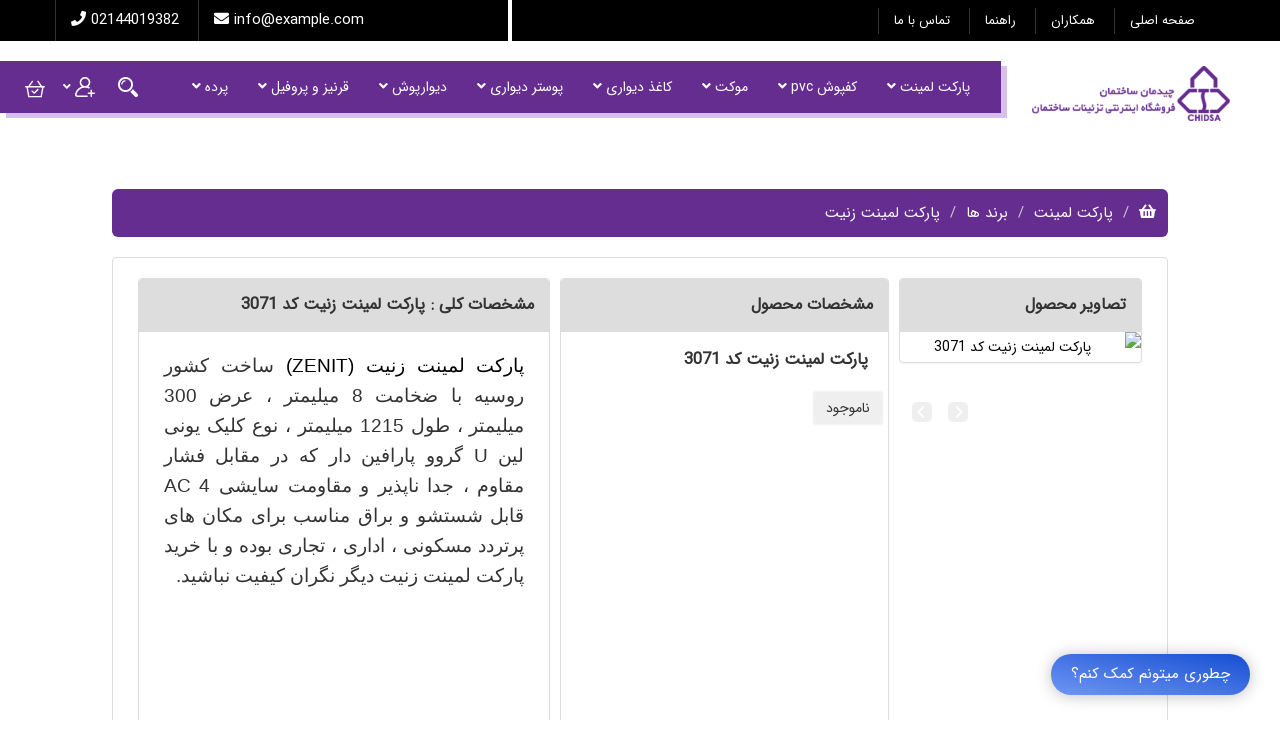

--- FILE ---
content_type: text/html; Charset=UTF-8
request_url: http://www.chidsa.com/fa/productview/265
body_size: 120025
content:
<!DOCTYPE html>

<html lang="fa" dir="rtl"><head>

<base href="http://www.chidsa.com" />
<meta charset="utf-8">
<meta http-equiv="X-UA-Compatible" content="IE=edge">
<meta name="HandheldFriendly" content="True">
<meta name="MobileOptimized" content="480">
<meta name="viewport" content="width=device-width, initial-scale=1, maximum-scale=1, minimum-scale=1, user-scalable=no, viewport-fit=cover">
<link rel="canonical" href="http://www.chidsa.com/fa/productview/265" />
<title>پارکت لمینت زنیت-پارکت زنیت,لمینت زنیت,پارکت 8 میلیمتر,لمینت 8 میلیمتر,پارکت زنیت کد 3071,لمینت زنیت کد 3071,PARQUET LAMINATE ZENIT</title>
<meta name="description" content="پارکت لمینت زنیت-پارکت زنیت,لمینت زنیت,پارکت 8 میلیمتر,لمینت 8 میلیمتر,پارکت زنیت کد 3071,لمینت زنیت کد 3071,PARQUET LAMINATE ZENITپارکت لمینت زنیت کد 3071." />
<meta name="keywords" content="پارکت لمینت زنیت-پارکت زنیت,لمینت زنیت,پارکت 8 میلیمتر,لمینت 8 میلیمتر,پارکت زنیت کد 3071,لمینت زنیت کد 3071,PARQUET LAMINATE ZENIT">
<meta name='robots' content='index, follow, max-image-preview:large, max-snippet:-1, max-video-preview:-1' />
<link rel="mask-icon" href="/apple-touch-icon.png" color="#662C91">
<link rel="shortcut icon" href="/favicon.ico" />
<link rel="apple-touch-icon" sizes="180x180" href="/apple-touch-icon.png">
<link rel="icon" type="image/png" sizes="32x32" href="/favicon-32x32.png">
<link rel="icon" type="image/png" sizes="16x16" href="/favicon-16x16.png">
<link rel="manifest" href="/site.webmanifest">
<meta name="msapplication-TileColor" content="#ffffff">
<meta name="msapplication-TileImage" content="/apple-touch-icon.png">
<meta name="theme-color" content="#662C91">
<meta name="msapplication-navbutton-color" content="#662C91">
<meta name="apple-mobile-web-app-status-bar-style" content="#662C91">
<meta name="google" content="nositelinkssearchbox" />
<meta name="msapplication-TileColor" content="#662C91">
<meta property="og:locale" content="fa_IR" />
<meta property="og:type" content="website"/>
<meta property="og:site_name" content="پارکت لمینت زنیت کد 3071"/>
<meta property="og:title" content="پارکت لمینت زنیت کد 3071"/>
<meta property="og:description" content="پارکت لمینت زنیت-پارکت زنیت,لمینت زنیت,پارکت 8 میلیمتر,لمینت 8 میلیمتر,پارکت زنیت کد 3071,لمینت زنیت کد 3071,PARQUET LAMINATE ZENITپارکت لمینت زنیت کد 3071."/>
<meta property="og:url" content="http://www.chidsa.com/fa/productview/265"/>
<meta name="geo.placename" content="Tehran, Iran">
<meta name="geo.position" content="35.7222161;51.3331393">
<meta name="geo.region" content="IR-Tehran" >
<meta name="twitter:card" content="summary"/>
<meta name="twitter:site" content="@sanadata">
<meta name="twitter:title" content="پارکت لمینت زنیت کد 3071"/>
<meta name="twitter:description" content="پارکت لمینت زنیت-پارکت زنیت,لمینت زنیت,پارکت 8 میلیمتر,لمینت 8 میلیمتر,پارکت زنیت کد 3071,لمینت زنیت کد 3071,PARQUET LAMINATE ZENITپارکت لمینت زنیت کد 3071."/>
<meta name="author" content="پارکت لمینت زنیت کد 3071" />
<meta name="geo.region" content="IR-07" />
<meta name="expires" content="2025-12-03" />
<meta name="web_author" content="پارکت لمینت زنیت-پارکت زنیت,لمینت زنیت,پارکت 8 میلیمتر,لمینت 8 میلیمتر,پارکت زنیت کد 3071,لمینت زنیت کد 3071,PARQUET LAMINATE ZENIT">
<meta name="document-type" content="Public" />
<meta name="document-rating" content="General" />
<meta name="classification" content="Consumer" />
<meta name="resource-type" content="document" />
<meta name="doc-class" content="Living Document" />
<meta name="apple-mobile-web-app-capable" content="yes">
<meta name="mobile-web-app-capable" content="yes">
<meta name="apple-mobile-web-app-status-bar-style" content="black">
<meta name="apple-mobile-web-app-title" content="پارکت لمینت زنیت کد 3071">
<meta name="format-detection" content="telephone=no">
<meta name="revised" content="2025-12-03">
<meta name="search_date" content="2025-12-03">
<meta name="ResourceLoaderDynamicStyles" content="">
<meta name="medium" content="blog">
<meta name="syndication-source" content="http://www.chidsa.com/fa/productview/265">
<meta name="original-source" content="http://www.chidsa.com/fa/productview/265">
<meta name="url" content="http://www.chidsa.com">
<meta name="identifier-URL" content="http://www.chidsa.com">
<meta name="directory" content="submission">
<meta name="pagename" content='پارکت لمینت زنیت کد 3071'>
<meta name="category" content='پارکت لمینت زنیت کد 3071'>
<meta name="coverage" content="Worldwide">
<meta name="distribution" content="Global">
<meta name="rating" content="General">
<meta name="revisit-after" content="7 days">
<meta name="subtitle" content='پارکت لمینت زنیت کد 3071'>
<meta name="target" content="all">
<link rel="alternate" href="http://www.chidsa.com/fa/productview/265" hreflang="fa" />
<!-- end Misc -->
<script type="application/ld+json">
    {
        "@context":"http://schema.org",
        "@type":"Organization",
        "name":"پارکت لمینت زنیت کد 3071",
        "image":"http://www.chidsa.com/favicon.png",                                              
        "aggregateRating":{
            "@type":"AggregateRating",
            "ratingValue":"5",
            "reviewCount":40
        }
    }
</script>
 <!-- Global Site Tag (gtag.js) - Google Analytics -->
 <script async src="https://www.googletagmanager.com/gtag/js?id=G-9CD43JD4MZ"></script>

 <script>
   window.dataLayer = window.dataLayer || [];
   function gtag(){dataLayer.push(arguments);}
   gtag('js', new Date());
   gtag('config', 'G-9CD43JD4MZ');
 </script><!-- STYLES -->
<link rel="stylesheet" href="http://www.chidsa.com/style.css" media="all">

<link rel="stylesheet" href="http://mincdn.ir/font/IranSans/v5/style.css" >
<!-- SCRIPTS -->
<link rel="preload" href="http://www.chidsa.com/script.asp" as="script">
<script src="http://www.chidsa.com/script.asp"></script>
<script src="http://www.chidsa.com/assets/vendor/countdown/countdown.js" async></script>
<!--[if lte IE 7]>
    <style>
        body {behavior: url("/fa/static/css/csshover3.htc")}
        #navmenu-v ul:hover, #navmenu-v ul li:hover {left: 0 !important;}
    </style>
<![endif]-->

<!--[if lt IE 8]>
<script>
$(document).ready(function($){
alert('لطفاً مرورگر خود را ارتقاء دهید!');
});
</script>
<![endif]-->
<!-- HTML5 shim and Respond.js for IE8 support of HTML5 elements and media queries -->
<!--[if lt IE 9]>
    <script src="/assets/html5shiv/v3.7.3/html5shiv.min.js"></script>
    <script src="/assets/respond.js/v1.4.2/respond.min.js"></script>
<![endif]-->
<script>
var _0x7471=["\x75\x73\x65\x20\x73\x74\x72\x69\x63\x74","\x74\x6F\x75\x63\x68\x73\x74\x61\x72\x74","\x61\x64\x64\x45\x76\x65\x6E\x74\x4C\x69\x73\x74\x65\x6E\x65\x72","\x3C\x64\x69\x76\x20\x63\x6C\x61\x73\x73\x3D\x22\x77\x73\x6D\x65\x6E\x75\x63\x6F\x6E\x74\x61\x69\x6E\x65\x72\x22\x20\x2F\x3E","\x77\x72\x61\x70\x49\x6E\x6E\x65\x72","\x62\x6F\x64\x79","\x2E\x77\x73\x6D\x65\x6E\x75","\x70\x72\x65\x70\x65\x6E\x64\x54\x6F","\x3C\x64\x69\x76\x20\x63\x6C\x61\x73\x73\x3D\x22\x6F\x76\x65\x72\x6C\x61\x70\x62\x6C\x61\x63\x6B\x62\x67\x22\x3E\x3C\x2F\x64\x69\x76\x3E","\x77\x73\x61\x63\x74\x69\x76\x65","\x74\x6F\x67\x67\x6C\x65\x43\x6C\x61\x73\x73","\x63\x6C\x69\x63\x6B","\x23\x77\x73\x6E\x61\x76\x74\x6F\x67\x67\x6C\x65","\x72\x65\x6D\x6F\x76\x65\x43\x6C\x61\x73\x73","\x2E\x6F\x76\x65\x72\x6C\x61\x70\x62\x6C\x61\x63\x6B\x62\x67","\x3C\x73\x70\x61\x6E\x20\x63\x6C\x61\x73\x73\x3D\x22\x77\x73\x6D\x65\x6E\x75\x2D\x63\x6C\x69\x63\x6B\x22\x3E\x3C\x69\x20\x63\x6C\x61\x73\x73\x3D\x22\x77\x73\x6D\x65\x6E\x75\x2D\x61\x72\x72\x6F\x77\x20\x66\x61\x20\x66\x61\x2D\x61\x6E\x67\x6C\x65\x2D\x64\x6F\x77\x6E\x22\x3E\x3C\x2F\x69\x3E\x3C\x2F\x73\x70\x61\x6E\x3E","\x70\x72\x65\x70\x65\x6E\x64","\x2E\x73\x75\x62\x2D\x6D\x65\x6E\x75","\x68\x61\x73","\x2E\x77\x73\x6D\x65\x6E\x75\x20\x3E\x20\x2E\x77\x73\x6D\x65\x6E\x75\x2D\x6C\x69\x73\x74\x20\x3E\x20\x6C\x69","\x2E\x77\x73\x6D\x65\x67\x61\x6D\x65\x6E\x75","\x77\x73\x2D\x61\x63\x74\x69\x76\x65\x61\x72\x72\x6F\x77","\x63\x68\x69\x6C\x64\x72\x65\x6E","\x73\x69\x62\x6C\x69\x6E\x67\x73","\x70\x61\x72\x65\x6E\x74","\x73\x6C\x6F\x77","\x73\x6C\x69\x64\x65\x55\x70","\x2E\x77\x73\x6D\x65\x6E\x75\x20\x3E\x20\x2E\x77\x73\x6D\x65\x6E\x75\x2D\x6C\x69\x73\x74\x20\x3E\x20\x6C\x69\x20\x3E\x20\x2E\x73\x75\x62\x2D\x6D\x65\x6E\x75\x2C\x20\x2E\x77\x73\x6D\x65\x67\x61\x6D\x65\x6E\x75","\x6E\x6F\x74","\x73\x6C\x69\x64\x65\x54\x6F\x67\x67\x6C\x65","\x2E\x77\x73\x6D\x65\x6E\x75\x2D\x63\x6C\x69\x63\x6B","\x3C\x73\x70\x61\x6E\x20\x63\x6C\x61\x73\x73\x3D\x22\x77\x73\x6D\x65\x6E\x75\x2D\x63\x6C\x69\x63\x6B\x30\x32\x22\x3E\x3C\x69\x20\x63\x6C\x61\x73\x73\x3D\x22\x77\x73\x6D\x65\x6E\x75\x2D\x61\x72\x72\x6F\x77\x20\x66\x61\x20\x66\x61\x2D\x61\x6E\x67\x6C\x65\x2D\x64\x6F\x77\x6E\x22\x3E\x3C\x2F\x69\x3E\x3C\x2F\x73\x70\x61\x6E\x3E","\x2E\x77\x73\x6D\x65\x6E\x75\x20\x3E\x20\x2E\x77\x73\x6D\x65\x6E\x75\x2D\x6C\x69\x73\x74\x20\x3E\x20\x6C\x69\x20\x3E\x20\x75\x6C\x20\x3E\x20\x6C\x69","\x2E\x77\x73\x6D\x65\x6E\x75\x20\x3E\x20\x2E\x77\x73\x6D\x65\x6E\x75\x2D\x6C\x69\x73\x74\x20\x3E\x20\x6C\x69\x20\x3E\x20\x75\x6C\x20\x3E\x20\x6C\x69\x20\x3E\x20\x75\x6C\x20\x3E\x20\x6C\x69","\x77\x73\x6D\x65\x6E\x75\x2D\x72\x6F\x74\x61\x74\x65","\x2E\x77\x73\x6D\x65\x6E\x75\x2D\x61\x72\x72\x6F\x77","\x6C\x69\x20\x3E\x20\x2E\x73\x75\x62\x2D\x6D\x65\x6E\x75","\x2E\x77\x73\x6D\x65\x6E\x75\x2D\x63\x6C\x69\x63\x6B\x30\x32","\x72\x65\x73\x69\x7A\x65","\x6F\x75\x74\x65\x72\x57\x69\x64\x74\x68","\x68\x65\x69\x67\x68\x74","\x70\x78","\x63\x73\x73","\x6D\x69\x6E\x2D\x77\x69\x64\x74\x68","\x77\x69\x64\x74\x68","\x2E\x77\x73\x6D\x65\x6E\x75\x63\x6F\x6E\x74\x61\x69\x6E\x65\x72","\x73\x74\x79\x6C\x65","\x72\x65\x6D\x6F\x76\x65\x41\x74\x74\x72","\x2E\x77\x73\x6D\x65\x6E\x75\x20\x3E\x20\x2E\x77\x73\x6D\x65\x6E\x75\x2D\x6C\x69\x73\x74\x20\x3E\x20\x6C\x69\x20\x3E\x20\x2E\x77\x73\x6D\x65\x67\x61\x6D\x65\x6E\x75\x2C\x20\x2E\x77\x73\x6D\x65\x6E\x75\x20\x3E\x20\x2E\x77\x73\x6D\x65\x6E\x75\x2D\x6C\x69\x73\x74\x20\x3E\x20\x6C\x69\x20\x3E\x20\x75\x6C\x2E\x73\x75\x62\x2D\x6D\x65\x6E\x75\x2C\x20\x2E\x77\x73\x6D\x65\x6E\x75\x20\x3E\x20\x2E\x77\x73\x6D\x65\x6E\x75\x2D\x6C\x69\x73\x74\x20\x3E\x20\x6C\x69\x20\x3E\x20\x75\x6C\x2E\x73\x75\x62\x2D\x6D\x65\x6E\x75\x20\x3E\x20\x6C\x69\x20\x3E\x20\x75\x6C\x2E\x73\x75\x62\x2D\x6D\x65\x6E\x75\x2C\x20\x2E\x77\x73\x6D\x65\x6E\x75\x20\x3E\x20\x2E\x77\x73\x6D\x65\x6E\x75\x2D\x6C\x69\x73\x74\x20\x3E\x20\x6C\x69\x20\x3E\x20\x75\x6C\x2E\x73\x75\x62\x2D\x6D\x65\x6E\x75\x20\x3E\x20\x6C\x69\x20\x3E\x20\x75\x6C\x2E\x73\x75\x62\x2D\x6D\x65\x6E\x75\x20\x3E\x20\x6C\x69\x20\x3E\x20\x75\x6C\x2E\x73\x75\x62\x2D\x6D\x65\x6E\x75","\x2E\x77\x73\x6D\x65\x6E\x75\x2D\x63\x6C\x69\x63\x6B\x30\x32\x20\x3E\x20\x69","\x6F\x6E","\x74\x72\x69\x67\x67\x65\x72","\x6C\x6F\x61\x64","\x77\x73\x6F\x70\x65\x6E\x73\x65\x61\x72\x63\x68","\x2E\x77\x73\x6D\x6F\x62\x69\x6C\x65\x68\x65\x61\x64\x65\x72\x20\x2E\x77\x73\x73\x65\x61\x72\x63\x68","\x2E\x77\x73\x73\x65\x61\x72\x63\x68","\x62\x6F\x64\x79\x2C\x20\x2E\x77\x73\x6F\x70\x65\x6E\x73\x65\x61\x72\x63\x68\x20\x2E\x66\x61\x2E\x66\x61\x2D\x74\x69\x6D\x65\x73","\x73\x74\x6F\x70\x50\x72\x6F\x70\x61\x67\x61\x74\x69\x6F\x6E","\x2E\x77\x73\x73\x65\x61\x72\x63\x68\x2C\x20\x2E\x77\x73\x73\x65\x61\x72\x63\x68\x66\x6F\x72\x6D\x20\x66\x6F\x72\x6D"];jQuery(function(){_0x7471[0];document[_0x7471[2]](_0x7471[1],function(){},false);jQuery(function(){jQuery(_0x7471[5])[_0x7471[4]](_0x7471[3]);jQuery(_0x7471[8])[_0x7471[7]](_0x7471[6]);jQuery(_0x7471[12])[_0x7471[11]](function(){jQuery(_0x7471[5])[_0x7471[10]](_0x7471[9])});jQuery(_0x7471[14])[_0x7471[11]](function(){jQuery(_0x7471[5])[_0x7471[13]](_0x7471[9])});jQuery(_0x7471[19])[_0x7471[18]](_0x7471[17])[_0x7471[16]](_0x7471[15]);jQuery(_0x7471[19])[_0x7471[18]](_0x7471[20])[_0x7471[16]](_0x7471[15]);jQuery(_0x7471[30])[_0x7471[11]](function(){jQuery(this)[_0x7471[10]](_0x7471[21])[_0x7471[24]]()[_0x7471[23]]()[_0x7471[22]]()[_0x7471[13]](_0x7471[21]);jQuery(_0x7471[27])[_0x7471[28]](jQuery(this)[_0x7471[23]](_0x7471[27]))[_0x7471[26]](_0x7471[25]);jQuery(this)[_0x7471[23]](_0x7471[17])[_0x7471[29]](_0x7471[25]);jQuery(this)[_0x7471[23]](_0x7471[20])[_0x7471[29]](_0x7471[25])});jQuery(_0x7471[32])[_0x7471[18]](_0x7471[17])[_0x7471[16]](_0x7471[31]);jQuery(_0x7471[33])[_0x7471[18]](_0x7471[17])[_0x7471[16]](_0x7471[31]);jQuery(_0x7471[37])[_0x7471[11]](function(){jQuery(this)[_0x7471[22]](_0x7471[35])[_0x7471[10]](_0x7471[34]);jQuery(this)[_0x7471[23]](_0x7471[36])[_0x7471[29]](_0x7471[25])});jQuery(window)[_0x7471[50]](_0x7471[38],function(){if(jQuery(window)[_0x7471[39]]()< 992){jQuery(_0x7471[6])[_0x7471[42]](_0x7471[40],jQuery(this)[_0x7471[40]]()+ _0x7471[41]);jQuery(_0x7471[45])[_0x7471[42]](_0x7471[43],jQuery(this)[_0x7471[44]]()+ _0x7471[41])}else {jQuery(_0x7471[6])[_0x7471[47]](_0x7471[46]);jQuery(_0x7471[45])[_0x7471[47]](_0x7471[46]);jQuery(_0x7471[5])[_0x7471[13]](_0x7471[9]);jQuery(_0x7471[48])[_0x7471[47]](_0x7471[46]);jQuery(_0x7471[30])[_0x7471[13]](_0x7471[21]);jQuery(_0x7471[49])[_0x7471[13]](_0x7471[34])}});jQuery(window)[_0x7471[51]](_0x7471[38])});jQuery(window)[_0x7471[50]](_0x7471[52],function(){jQuery(_0x7471[54])[_0x7471[50]](_0x7471[11],function(){jQuery(this)[_0x7471[10]](_0x7471[53])});jQuery(_0x7471[56])[_0x7471[50]](_0x7471[11],function(){jQuery(_0x7471[55])[_0x7471[13]](_0x7471[53])});jQuery(_0x7471[58])[_0x7471[50]](_0x7471[11],function(_0x8d27x1){_0x8d27x1[_0x7471[57]]()})})}())
</script>

<style>
 body{font-family:IranSans;}
@media (min-width:768px) {
    ::-webkit-scrollbar{width:12px}
    ::-webkit-scrollbar-track{background:#ccc}
    ::-webkit-scrollbar-thumb{background:#662D91}
    ::-webkit-scrollbar-thumb:hover{background:#aa64e0}
    }
    .nav-pills>li.active>a,.nav-pills>li.active>a:focus,.nav-pills>li.active>a:hover{background-color:#662C91;color:#fff}

    .totop{background-color:#662C91}
#myLoginBox .nav-tabs>li>a,#myTab a:hover,.amazingslider-description-1,.pro-price{color:##9f6060}
#MobileNav ul li:hover,#arrow,#slidingTopContent,#slidingTopFooter,.AdminIcon,.Toolbar{background:#662C91}
</style>


</head>
<body>
<div style="display:none;">
<h1>پارکت لمینت زنیت کد 3071</h1>
<h2>پارکت لمینت زنیت-پارکت زنیت,لمینت زنیت,پارکت 8 میلیمتر,لمینت 8 میلیمتر,پارکت زنیت کد 3071,لمینت زنیت کد 3071,PARQUET LAMINATE ZENIT</h2>
<h3>پارکت لمینت زنیت-پارکت زنیت,لمینت زنیت,پارکت 8 میلیمتر,لمینت 8 میلیمتر,پارکت زنیت کد 3071,لمینت زنیت کد 3071,PARQUET LAMINATE ZENITپارکت لمینت زنیت کد 3071</h3>
</div>

<header class="header">
	<div class="top-bar hidden-sm hidden-xs">
		<div class="container">
			<div class="row">
				<div class="dz-topbar-inner">
					<div class="dz-topbar-left">
						<!-- Mobile Header -->
<div class="wsmobileheader clearfix">
	<span id="wsnavtoggle" class="wsanimated-arrow"><span></span></span>
	<div class="smllogo"><a href="/"><img src="/userfiles/images/site/logo.png "  height="40" alt=""/></a></div>
	<div class="inline-flex">
		 
<div class="searchbar">
	<form  method="get" action="/fa/index.asp">
		<i class="fas fa-search"></i>
		<div class="togglesearch">
			<input type="hidden" id="p" name="p" value="search" />
			<input class="searchInput" type="text" placeholder="ورود واژه کلیدی..." name="search" value=''>
			<button class="search-button" type="submit"><img  src="/userfiles/images/site/header-search.svg" alt="" height="20px">
			</button>
		</div>
	</form>
</div>
<style>
.searchbar .fa-search{font-size:19px;color:#fff;margin-right:20px}
.togglesearch{background:#000;position:absolute;top:100%;right:0;width:100%;height:50px;line-height:50px;border-right: 2px solid #ccc;border-top:2px solid #ccc;display:none;border-bottom:2px solid #ccc;}
.togglesearch:before{content:"";position:absolute;top:-26px;left:18%;border-left:10px solid transparent;border-right:10px solid transparent;border-top:12px solid transparent;border-bottom:12px solid #ccc}
.togglesearch input[type=text]{border-radius:0;width:85%;padding:5px 10px;outline:0;float:right;border:none;height:100%}
.togglesearch .search-button{width:15%;background:#ccc;color:#fff;outline:0;cursor:pointer;border:none;height:100%;padding:0}
</style>
<script>
$(document).ready(function() {
	$(".fa-search").click(function() {
		$(".togglesearch").toggle();
	});
});
</script><div class="btn-group login-form dropdown">
	<button aria-label="Justify" class="btn dropdown-toggle" type="button" data-toggle="dropdown">
		<img  src="/userfiles/images/site/user-info-icon.svg" alt="" height="20px"> <i class="fas fa-angle-down fa-sm" ></i></button>
		
		<ul class="dropdown-menu">
			<li><a href="/sanadata?Login=1">ورود / ثبت نام</a></li>
		</ul>
	
  </div>

	</div>	
</div>
  <!-- Mobile Header -->
<nav class="wsmenu clearfix">
<ul class="wsmenu-list" >




<li>
	<a  title="صفحه اصلی"  href='/fa/pages/1'>
		<span>صفحه اصلی</span>
		
	</a> 
	
	</li>
	

<li>
	<a  title="همکاران"  href='/fa/pages/359'>
		<span>همکاران</span>
		
	</a> 
	
	</li>
	

<li>
	<a  title="راهنما"  href='/fa/pages/360'>
		<span>راهنما</span>
		
	</a> 
	
	</li>
	

<li>
	<a  title="تماس با ما"  href='/fa/Contact'>
		<span>تماس با ما</span>
		
	</a> 
	
	</li>
	
</ul>

</nav>
					</div>
					<div class="dz-topbar-right">
						<ul>
							<li>
								<a href="mailto:info@example.com">info@example.com <i class="fa fa-envelope mr-2"></i> </a>
							</li>
							<li>
								<a href="tel:00">02144019382 <i class="fas fa-phone"></i> </a>
							</li>
						</ul>
					</div>
				</div>
			</div>
		</div>
	</div>
	<div class="site-logo hidden-sm hidden-xs">
		<a href="/">
			<img class="logo" loading="lazy" src="/userfiles/images/site/logo.png" alt="وب سایت چیدسا" >
		</a>
	</div>
	<div class="header-lower">
		<div class="row">
			<div class="nav-outer clearfix">
				<div class="main-menu">
					<div class="navbar ">
	<div class="containerghan">
	  <div class="navbar-header">
		<button type="button" class="navbar-toggle" data-toggle="collapse" data-target=".navbar-collapse">
		  <span class="icon-bar"></span>
		  <span class="icon-bar"></span>
		  <span class="icon-bar"></span>
		</button>
	  </div>
	  <div class="navbar-collapse collapse">
	  <ul class="nav navbar-nav ">
		
		  
		<li class="dropdown menu-large">
						  <a href="/fa/ProductCategory/55" class="dropdown-toggle">پارکت لمینت <i class="wsmenu-arrow fa fa-angle-down"></i></a>
						  
					<ul class="dropdown-menu inner-dropdown-menu sf-mega" >
									  
					<li class="col-md-2"> <h2><a href="/fa/ProductCategory/143" class="dropdown-toggle" role="button" aria-haspopup="true" aria-expanded="false"><span >برند ها</span></a></h2>
					<ul>
					   
					  <li class="wsarrow1">
					  <a href="/fa/ProductCategory/1323/پارکت-لمینت-هایکا"> پارکت لمینت هایکا</a>
						  </li> 
										  
					  <li class="wsarrow1">
					  <a href="/fa/ProductCategory/2327/پارکت-لمینت-دیبادکو"> پارکت لمینت دیبادکو</a>
						  </li> 
										  
					  <li class="wsarrow1">
					  <a href="/fa/ProductCategory/2328/پارکت-لمینت-ایزوفام"> پارکت لمینت ایزوفام</a>
						  </li> 
										  
					  <li class="wsarrow1">
					  <a href="/fa/ProductCategory/2346/پارکت-لمینت-سوپرفاین-هایکا"> پارکت لمینت سوپرفاین هایکا</a>
						  </li> 
										  
					  <li class="wsarrow1">
					  <a href="/fa/ProductCategory/2347/پارکت-لمینت-پریمیوم-هایکا"> پارکت لمینت پریمیوم هایکا</a>
						  </li> 
										  
					  <li class="wsarrow1">
					  <a href="/fa/ProductCategory/2348/پارکت-لمینت-اپیولنت-هایکا"> پارکت لمینت اپیولنت هایکا</a>
						  </li> 
										  
					  <li class="wsarrow1">
					  <a href="/fa/ProductCategory/2350/پارکت-لمینت-هرینگبون-هایکا-جناغی-"> پارکت لمینت هرینگبون هایکا(جناغی)</a>
						  </li> 
										  
					  <li class="wsarrow1">
					  <a href="/fa/ProductCategory/2351/پارکت-لمینت-امباس-آرتا"> پارکت لمینت امباس آرتا</a>
						  </li> 
										  
					  <li class="wsarrow1">
					  <a href="/fa/ProductCategory/2352/پارکت-لمینت-تکنوسان"> پارکت لمینت تکنوسان</a>
						  </li> 
										  
					  <li class="wsarrow1">
					  <a href="/fa/ProductCategory/212/پارکت-لمینت-آرتا"> پارکت لمینت آرتا</a>
						  </li> 
										  
					  <li class="wsarrow1">
					  <a href="/fa/ProductCategory/291/پارکت-لمینت-واریو"> پارکت لمینت واریو</a>
						  </li> 
										  
					  <li class="wsarrow1">
					  <a href="/fa/ProductCategory/314/پارکت-لمینت-پارکلام"> پارکت لمینت پارکلام</a>
						  </li> 
										  
					  <li class="wsarrow1">
					  <a href="/fa/ProductCategory/217/پارکت-لمینت-ای-جی-تی"> پارکت لمینت ای جی تی</a>
						  </li> 
										  
						</ul>
										  
											</li>  
								  
					<li class="col-md-2"> <h2><a href="/fa/ProductCategory/146" class="dropdown-toggle" role="button" aria-haspopup="true" aria-expanded="false"><span >کاربری</span></a></h2>
					<ul>
					   
					  <li class="wsarrow1">
					  <a href="/fa/ProductCategory/199/پارکت-لمینت-مسکونی"> پارکت لمینت مسکونی</a>
						  </li> 
										  
					  <li class="wsarrow1">
					  <a href="/fa/ProductCategory/226/پارکت-لمینت-صنعتی"> پارکت لمینت صنعتی</a>
						  </li> 
										  
					  <li class="wsarrow1">
					  <a href="/fa/ProductCategory/252/پارکت-لمینت-ورزشی"> پارکت لمینت ورزشی</a>
						  </li> 
										  
					  <li class="wsarrow1">
					  <a href="/fa/ProductCategory/200/پارکت-لمینت-اداری-و-تجاری"> پارکت لمینت اداری و تجاری</a>
						  </li> 
										  
						</ul>
										  
											</li>  
								  
					<li class="col-md-2"> <h2><a href="/fa/ProductCategory/147" class="dropdown-toggle" role="button" aria-haspopup="true" aria-expanded="false"><span >تقاضا</span></a></h2>
					<ul>
					   
					  <li class="wsarrow1">
					  <a href="/fa/ProductCategory/201/پارکت-لمینت-ارزان"> پارکت لمینت ارزان</a>
						  </li> 
										  
					  <li class="wsarrow1">
					  <a href="/fa/ProductCategory/224/پارکت-لمینت-براق"> پارکت لمینت براق</a>
						  </li> 
										  
					  <li class="wsarrow1">
					  <a href="/fa/ProductCategory/275/پارکت-لمینت-برجسته"> پارکت لمینت برجسته</a>
						  </li> 
										  
					  <li class="wsarrow1">
					  <a href="/fa/ProductCategory/283/پارکت-لمینت-U-گروو"> پارکت لمینت U گروو</a>
						  </li> 
										  
					  <li class="wsarrow1">
					  <a href="/fa/ProductCategory/202/پارکت-لمینت-V-گروو"> پارکت لمینت V گروو</a>
						  </li> 
										  
						</ul>
										  
											</li>  
								  
					<li class="col-md-2"> <h2><a href="/fa/ProductCategory/232" class="dropdown-toggle" role="button" aria-haspopup="true" aria-expanded="false"><span >محصولات جانبی</span></a></h2>
					<ul>
					   
					  <li class="wsarrow1">
					  <a href="/fa/ProductCategory/238/فوم-سایلنت"> فوم سایلنت</a>
						  </li> 
										  
					  <li class="wsarrow1">
					  <a href="/fa/ProductCategory/239/فوم-معمولی"> فوم معمولی</a>
						  </li> 
										  
						</ul>
										  
											</li>  
								  
								 </ul>
								  
					  </li>
					  
		<li class="dropdown menu-large">
						  <a href="/fa/ProductCategory/58" class="dropdown-toggle">کفپوش pvc <i class="wsmenu-arrow fa fa-angle-down"></i></a>
						  
					<ul class="dropdown-menu inner-dropdown-menu sf-mega" >
									  
					<li class="col-md-2"> <h2><a href="/fa/ProductCategory/149" class="dropdown-toggle" role="button" aria-haspopup="true" aria-expanded="false"><span >برند ها</span></a></h2>
					<ul>
					   
					  <li class="wsarrow1">
					  <a href="/fa/ProductCategory/2349/کفپوش-پی-وی-سی-هایکا"> کفپوش پی وی سی هایکا</a>
						  </li> 
										  
					  <li class="wsarrow1">
					  <a href="/fa/ProductCategory/293/کفپوش-آرتا"> کفپوش آرتا</a>
						  </li> 
										  
					  <li class="wsarrow1">
					  <a href="/fa/ProductCategory/292/کفپوش-استراتیفیه"> کفپوش استراتیفیه</a>
						  </li> 
										  
					  <li class="wsarrow1">
					  <a href="/fa/ProductCategory/294/کفپوش-استیریپ-کلاسیک"> کفپوش استیریپ کلاسیک</a>
						  </li> 
										  
					  <li class="wsarrow1">
					  <a href="/fa/ProductCategory/296/کفپوش-ورزشی-وینیفلکس"> کفپوش ورزشی وینیفلکس</a>
						  </li> 
										  
					  <li class="wsarrow1">
					  <a href="/fa/ProductCategory/297/کفپوش-درمانی-وینیفلکس"> کفپوش درمانی وینیفلکس</a>
						  </li> 
										  
						</ul>
										  
											</li>  
								  
					<li class="col-md-2"> <h2><a href="/fa/ProductCategory/152" class="dropdown-toggle" role="button" aria-haspopup="true" aria-expanded="false"><span >کاربری</span></a></h2>
					<ul>
					   
					  <li class="wsarrow1">
					  <a href="/fa/ProductCategory/248/کفپوش-مسکونی"> کفپوش مسکونی</a>
						  </li> 
										  
					  <li class="wsarrow1">
					  <a href="/fa/ProductCategory/250/کفپوش-صنعتی"> کفپوش صنعتی</a>
						  </li> 
										  
					  <li class="wsarrow1">
					  <a href="/fa/ProductCategory/251/کفپوش-ورزشی"> کفپوش ورزشی</a>
						  </li> 
										  
					  <li class="wsarrow1">
					  <a href="/fa/ProductCategory/253/کفپوش-بیمارستانی"> کفپوش بیمارستانی</a>
						  </li> 
										  
					  <li class="wsarrow1">
					  <a href="/fa/ProductCategory/249/کفپوش-اداری-و-تجاری"> کفپوش اداری و تجاری</a>
						  </li> 
										  
						</ul>
										  
											</li>  
								  
					<li class="col-md-2"> <h2><a href="/fa/ProductCategory/153" class="dropdown-toggle" role="button" aria-haspopup="true" aria-expanded="false"><span >تقاضا</span></a></h2>
					<ul>
					   
					  <li class="wsarrow1">
					  <a href="/fa/ProductCategory/276/کفپوش-ارزان"> کفپوش ارزان</a>
						  </li> 
										  
					  <li class="wsarrow1">
					  <a href="/fa/ProductCategory/277/کفپوش-رول"> کفپوش رول</a>
						  </li> 
										  
					  <li class="wsarrow1">
					  <a href="/fa/ProductCategory/278/کفپوش-تایل"> کفپوش تایل</a>
						  </li> 
										  
						</ul>
										  
											</li>  
								  
								 </ul>
								  
					  </li>
					  
		<li class="dropdown menu-large">
						  <a href="/fa/ProductCategory/135" class="dropdown-toggle">موکت <i class="wsmenu-arrow fa fa-angle-down"></i></a>
						  
					<ul class="dropdown-menu inner-dropdown-menu sf-mega" >
									  
					<li class="col-md-2"> <h2><a href="/fa/ProductCategory/298" class="dropdown-toggle" role="button" aria-haspopup="true" aria-expanded="false"><span >برندها</span></a></h2>
					<ul>
					   
					  <li class="wsarrow1">
					  <a href="/fa/ProductCategory/301/موکت-پالاز"> موکت پالاز</a>
						  </li> 
										  
						</ul>
										  
											</li>  
								  
					<li class="col-md-2"> <h2><a href="/fa/ProductCategory/299" class="dropdown-toggle" role="button" aria-haspopup="true" aria-expanded="false"><span >کاربری</span></a></h2>
					<ul>
					   
					  <li class="wsarrow1">
					  <a href="/fa/ProductCategory/307/موکت-هتل"> موکت هتل</a>
						  </li> 
										  
					  <li class="wsarrow1">
					  <a href="/fa/ProductCategory/303/موکت-اداری"> موکت اداری</a>
						  </li> 
										  
					  <li class="wsarrow1">
					  <a href="/fa/ProductCategory/302/موکت-مسکونی"> موکت مسکونی</a>
						  </li> 
										  
					  <li class="wsarrow1">
					  <a href="/fa/ProductCategory/304/موکت-اتاق-خواب"> موکت اتاق خواب</a>
						  </li> 
										  
						</ul>
										  
											</li>  
								  
					<li class="col-md-2"> <h2><a href="/fa/ProductCategory/300" class="dropdown-toggle" role="button" aria-haspopup="true" aria-expanded="false"><span >تقاضا</span></a></h2>
					<ul>
					   
					  <li class="wsarrow1">
					  <a href="/fa/ProductCategory/305/موکت-پرز-بلند"> موکت پرز بلند</a>
						  </li> 
										  
					  <li class="wsarrow1">
					  <a href="/fa/ProductCategory/306/موکت-پرز-کوتاه"> موکت پرز کوتاه</a>
						  </li> 
										  
					  <li class="wsarrow1">
					  <a href="/fa/ProductCategory/308/موکت-طرح-دار"> موکت طرح دار</a>
						  </li> 
										  
					  <li class="wsarrow1">
					  <a href="/fa/ProductCategory/309/موکت-ساده"> موکت ساده</a>
						  </li> 
										  
						</ul>
										  
											</li>  
								  
								 </ul>
								  
					  </li>
					  
		<li class="dropdown menu-large">
						  <a href="/fa/ProductCategory/54" class="dropdown-toggle">کاغذ دیواری <i class="wsmenu-arrow fa fa-angle-down"></i></a>
						  
					<ul class="dropdown-menu inner-dropdown-menu sf-mega" >
									  
					<li class="col-md-2"> <h2><a href="/fa/ProductCategory/137" class="dropdown-toggle" role="button" aria-haspopup="true" aria-expanded="false"><span >برند</span></a></h2>
					<ul>
					   
						</ul>
										  
											</li>  
								  
					<li class="col-md-2"> <h2><a href="/fa/ProductCategory/141" class="dropdown-toggle" role="button" aria-haspopup="true" aria-expanded="false"><span >کاربری</span></a></h2>
					<ul>
					   
					  <li class="wsarrow1">
					  <a href="/fa/ProductCategory/184/اتاق-خواب"> اتاق خواب</a>
						  </li> 
										  
					  <li class="wsarrow1">
					  <a href="/fa/ProductCategory/185/اتاق-خواب-کودک-و-نوجوان"> اتاق خواب کودک و نوجوان</a>
						  </li> 
										  
					  <li class="wsarrow1">
					  <a href="/fa/ProductCategory/186/سالن-پذیرایی-و-نشیمن"> سالن پذیرایی و نشیمن</a>
						  </li> 
										  
					  <li class="wsarrow1">
					  <a href="/fa/ProductCategory/188/اداری-و-تجاری"> اداری و تجاری</a>
						  </li> 
										  
						</ul>
										  
											</li>  
								  
					<li class="col-md-2"> <h2><a href="/fa/ProductCategory/142" class="dropdown-toggle" role="button" aria-haspopup="true" aria-expanded="false"><span >تقاضا</span></a></h2>
					<ul>
					   
					  <li class="wsarrow1">
					  <a href="/fa/ProductCategory/189/کاغذ-دیواری-ارزان-قیمت"> کاغذ دیواری ارزان قیمت</a>
						  </li> 
										  
					  <li class="wsarrow1">
					  <a href="/fa/ProductCategory/190/کاغذ-دیواری-پشت-تلویزیون"> کاغذ دیواری پشت تلویزیون</a>
						  </li> 
										  
						</ul>
										  
											</li>  
								  
					<li class="col-md-2"> <h2><a href="/fa/ProductCategory/235" class="dropdown-toggle" role="button" aria-haspopup="true" aria-expanded="false"><span >سبک</span></a></h2>
					<ul>
					   
					  <li class="wsarrow1">
					  <a href="/fa/ProductCategory/246/کاغذدیواری-مدرن"> کاغذدیواری مدرن</a>
						  </li> 
										  
					  <li class="wsarrow1">
					  <a href="/fa/ProductCategory/247/کاغذدیواری-کلاسیک"> کاغذدیواری کلاسیک</a>
						  </li> 
										  
						</ul>
										  
											</li>  
								  
								 </ul>
								  
					  </li>
					  
		<li class="dropdown menu-large">
						  <a href="/fa/ProductCategory/240" class="dropdown-toggle">پوستر دیواری <i class="wsmenu-arrow fa fa-angle-down"></i></a>
						  
					<ul class="dropdown-menu inner-dropdown-menu sf-mega" >
									  
					<li class="col-md-2"> <h2><a href="/fa/ProductCategory/241" class="dropdown-toggle" role="button" aria-haspopup="true" aria-expanded="false"><span >برند</span></a></h2>
					<ul>
					   
					  <li class="wsarrow1">
					  <a href="/fa/ProductCategory/315/پوستر-پرفکت"> پوستر پرفکت</a>
						  </li> 
										  
						</ul>
										  
											</li>  
								  
					<li class="col-md-2"> <h2><a href="/fa/ProductCategory/242" class="dropdown-toggle" role="button" aria-haspopup="true" aria-expanded="false"><span >کاربری</span></a></h2>
					<ul>
					   
					  <li class="wsarrow1">
					  <a href="/fa/ProductCategory/243/پوستر-دیواری-مسکونی"> پوستر دیواری مسکونی</a>
						  </li> 
										  
					  <li class="wsarrow1">
					  <a href="/fa/ProductCategory/313/پوستر-دیواری-اتاق-کودک-و-نوجوان"> پوستر دیواری اتاق کودک و نوجوان</a>
						  </li> 
										  
					  <li class="wsarrow1">
					  <a href="/fa/ProductCategory/244/پوستر-اداری-و-تجاری"> پوستر اداری و تجاری</a>
						  </li> 
										  
						</ul>
										  
											</li>  
								  
					<li class="col-md-2"> <h2><a href="/fa/ProductCategory/284" class="dropdown-toggle" role="button" aria-haspopup="true" aria-expanded="false"><span >تقاضا</span></a></h2>
					<ul>
					   
					  <li class="wsarrow1">
					  <a href="/fa/ProductCategory/286/پوستر-ابعاد-متغیر"> پوستر ابعاد متغیر</a>
						  </li> 
										  
						</ul>
										  
											</li>  
								  
								 </ul>
								  
					  </li>
					  
		<li class="dropdown menu-large">
						  <a href="/fa/ProductCategory/134" class="dropdown-toggle">دیوارپوش <i class="wsmenu-arrow fa fa-angle-down"></i></a>
						  
					<ul class="dropdown-menu inner-dropdown-menu sf-mega" >
									  
					<li class="col-md-2"> <h2><a href="/fa/ProductCategory/160" class="dropdown-toggle" role="button" aria-haspopup="true" aria-expanded="false"><span >برند ها</span></a></h2>
					<ul>
					   
					  <li class="wsarrow1">
					  <a href="/fa/ProductCategory/310/دیوارپوش-کرونوگرین"> دیوارپوش کرونوگرین</a>
						  </li> 
										  
					  <li class="wsarrow1">
					  <a href="/fa/ProductCategory/311/دیوارپوش-ای-جی-ای"> دیوارپوش ای جی ای</a>
						  </li> 
										  
						</ul>
										  
											</li>  
								  
					<li class="col-md-2"> <h2><a href="/fa/ProductCategory/161" class="dropdown-toggle" role="button" aria-haspopup="true" aria-expanded="false"><span >کاربری</span></a></h2>
					<ul>
					   
					  <li class="wsarrow1">
					  <a href="/fa/ProductCategory/267/دیوارپوش-مسکونی"> دیوارپوش مسکونی</a>
						  </li> 
										  
					  <li class="wsarrow1">
					  <a href="/fa/ProductCategory/268/دیوارپوش-اداری-و-تجاری"> دیوارپوش اداری و تجاری</a>
						  </li> 
										  
						</ul>
										  
											</li>  
								  
					<li class="col-md-2"> <h2><a href="/fa/ProductCategory/237" class="dropdown-toggle" role="button" aria-haspopup="true" aria-expanded="false"><span >جنس</span></a></h2>
					<ul>
					   
					  <li class="wsarrow1">
					  <a href="/fa/ProductCategory/269/دیوارپوش-ام-دی-اف"> دیوارپوش ام دی اف</a>
						  </li> 
										  
					  <li class="wsarrow1">
					  <a href="/fa/ProductCategory/270/دیوارپوش-پی-وی-سی"> دیوارپوش پی وی سی</a>
						  </li> 
										  
						</ul>
										  
											</li>  
								  
					<li class="col-md-2"> <h2><a href="/fa/ProductCategory/236" class="dropdown-toggle" role="button" aria-haspopup="true" aria-expanded="false"><span >تقاضا</span></a></h2>
					<ul>
					   
					  <li class="wsarrow1">
					  <a href="/fa/ProductCategory/280/دیوارپوش-ارزان"> دیوارپوش ارزان</a>
						  </li> 
										  
						</ul>
										  
											</li>  
								  
								 </ul>
								  
					  </li>
					  
		<li class="dropdown menu-large">
						  <a href="/fa/ProductCategory/130" class="dropdown-toggle">قرنیز و پروفیل <i class="wsmenu-arrow fa fa-angle-down"></i></a>
						  
					<ul class="dropdown-menu inner-dropdown-menu sf-mega" >
									  
					<li class="col-md-2"> <h2><a href="/fa/ProductCategory/154" class="dropdown-toggle" role="button" aria-haspopup="true" aria-expanded="false"><span >برند ها</span></a></h2>
					<ul>
					   
					  <li class="wsarrow1">
					  <a href="/fa/ProductCategory/1321/قرنیز-ای-جی-ای"> قرنیز ای جی ای</a>
						  </li> 
										  
						</ul>
										  
											</li>  
								  
					<li class="col-md-2"> <h2><a href="/fa/ProductCategory/234" class="dropdown-toggle" role="button" aria-haspopup="true" aria-expanded="false"><span >ابزار و پروفیل</span></a></h2>
					<ul>
					   
					  <li class="wsarrow1">
					  <a href="/fa/ProductCategory/258/اسکوتیا"> اسکوتیا</a>
						  </li> 
										  
					  <li class="wsarrow1">
					  <a href="/fa/ProductCategory/259/میت"> میت</a>
						  </li> 
										  
					  <li class="wsarrow1">
					  <a href="/fa/ProductCategory/260/گرده"> گرده</a>
						  </li> 
										  
					  <li class="wsarrow1">
					  <a href="/fa/ProductCategory/261/میانه"> میانه</a>
						  </li> 
										  
					  <li class="wsarrow1">
					  <a href="/fa/ProductCategory/262/تاشو"> تاشو</a>
						  </li> 
										  
					  <li class="wsarrow1">
					  <a href="/fa/ProductCategory/263/لب-پله"> لب پله</a>
						  </li> 
										  
					  <li class="wsarrow1">
					  <a href="/fa/ProductCategory/264/خط-کش"> خط کش</a>
						  </li> 
										  
						</ul>
										  
											</li>  
								  
					<li class="col-md-2"> <h2><a href="/fa/ProductCategory/158" class="dropdown-toggle" role="button" aria-haspopup="true" aria-expanded="false"><span >جنس</span></a></h2>
					<ul>
					   
					  <li class="wsarrow1">
					  <a href="/fa/ProductCategory/254/قرنیز-ام-دی-اف"> قرنیز ام دی اف</a>
						  </li> 
										  
					  <li class="wsarrow1">
					  <a href="/fa/ProductCategory/255/قرنیز-پی-وی-سی"> قرنیز پی وی سی</a>
						  </li> 
										  
						</ul>
										  
											</li>  
								  
					<li class="col-md-2"> <h2><a href="/fa/ProductCategory/233" class="dropdown-toggle" role="button" aria-haspopup="true" aria-expanded="false"><span >تقاضا</span></a></h2>
					<ul>
					   
					  <li class="wsarrow1">
					  <a href="/fa/ProductCategory/279/قرنیز-ارزان"> قرنیز ارزان</a>
						  </li> 
										  
					  <li class="wsarrow1">
					  <a href="/fa/ProductCategory/1319/قرنیز-9-سانتیمتر"> قرنیز 9 سانتیمتر</a>
						  </li> 
										  
					  <li class="wsarrow1">
					  <a href="/fa/ProductCategory/1320/قرنیز-7-سانتیمتر"> قرنیز 7 سانتیمتر</a>
						  </li> 
										  
						</ul>
										  
											</li>  
								  
								 </ul>
								  
					  </li>
					  
		<li class="dropdown menu-large">
						  <a href="/fa/ProductCategory/136" class="dropdown-toggle">پرده <i class="wsmenu-arrow fa fa-angle-down"></i></a>
						  
					<ul class="dropdown-menu inner-dropdown-menu sf-mega" >
									  
					<li class="col-md-2"> <h2><a href="/fa/ProductCategory/164" class="dropdown-toggle" role="button" aria-haspopup="true" aria-expanded="false"><span >برندها</span></a></h2>
					<ul>
					   
						</ul>
										  
											</li>  
								  
					<li class="col-md-2"> <h2><a href="/fa/ProductCategory/165" class="dropdown-toggle" role="button" aria-haspopup="true" aria-expanded="false"><span >کاربری</span></a></h2>
					<ul>
					   
					  <li class="wsarrow1">
					  <a href="/fa/ProductCategory/265/پرده-مسکونی"> پرده مسکونی</a>
						  </li> 
										  
					  <li class="wsarrow1">
					  <a href="/fa/ProductCategory/266/پرده-اداری-و-تجاری"> پرده اداری و تجاری</a>
						  </li> 
										  
						</ul>
										  
											</li>  
								  
					<li class="col-md-2"> <h2><a href="/fa/ProductCategory/168" class="dropdown-toggle" role="button" aria-haspopup="true" aria-expanded="false"><span >جنس پرده</span></a></h2>
					<ul>
					   
					  <li class="wsarrow1">
					  <a href="/fa/ProductCategory/281/پرده-فلزی"> پرده فلزی</a>
						  </li> 
										  
					  <li class="wsarrow1">
					  <a href="/fa/ProductCategory/282/پرده-پار-چه-ای"> پرده پار چه ای</a>
						  </li> 
										  
						</ul>
										  
											</li>  
								  
								 </ul>
								  
					  </li>
					  
		  </ul>
		</ul>


</div>
	</div>
  </div>
  <style>
@media (max-width: 810px){
.inner-dropdown-menu > li > ul > li > a {
padding: 10px 20px;
color: #fff !important;
border-top: 1px dashed #8c8b8b;
}
}
  .megamenu .sf-menu .sf-mega {
position: absolute;
display: none;
width: 100%;
top: 100%;
right: 0;
z-index: 99;
}
.sf-mega {
background: rgba(0,0,0,.8)!important;
border: none!important;
border-bottom-left-radius: 50px;
border-bottom-right-radius: 50px;
}.sf-mega h2  a
{
	font-size: 16px !important;color: #fff;
	text-align:  center;
	margin: 10px auto ;display: block;
}
.navbar-brand {
height: auto;
margin: 0;
padding: 0;
margin-right: 20px;
}
.navbar-default{
color: #fff;
background-color: #2F4F4F;
border-color: #000000;
}
.navbar-default .navbar-nav > li > a{
color:#fff;
}
.navbar-default .navbar-nav > .dropdown > a .caret{
border-top-color: #fff;
border-bottom-color: #fff;
}
.navbar-default .navbar-brand{
color:#fff;
}
.menu-large {
position: static !important;
}
.megamenu{
padding: 20px 0px;
width:100%;
}
.megamenu> li > ul {
padding: 0;
margin: 0;
}
.megamenu> li > ul > li {
list-style: none;
}
.megamenu> li > ul > li > a {
display: block;
padding: 3px 20px;
clear: both;
font-weight: normal;
line-height: 1.428571429;
color: #333333;
white-space: normal;
}
.megamenu> li ul > li > a:hover,
.megamenu> li ul > li > a:focus {
text-decoration: none;
color: #262626;
background-color: #f5f5f5;
}

.megamenu.disabled > a,
.megamenu.disabled > a:hover,
.megamenu.disabled > a:focus {
color: #999999;
}
.navbar-default .navbar-nav>li>a:focus, .navbar-default .navbar-nav>li>a:hover {
color: #00A7E8;
}
.megamenu.disabled > a:hover,
.megamenu.disabled > a:focus {
text-decoration: none;
background-color: transparent;
background-image: none;
filter: progid:DXImageTransform.Microsoft.gradient(enabled = false);
cursor: not-allowed;
}
.megamenu.dropdown-header {
color: #428bca;
font-size: 18px;
}
@media (max-width: 768px) {
.megamenu{
margin-left: 0 ;
margin-right: 0 ;
}
.megamenu> li {
/* margin-bottom: 30px; */
}
.megamenu> li:last-child {
margin-bottom: 0;
}
.megamenu.dropdown-header {
padding: 3px 15px !important;
}
.navbar-nav .open .dropdown-menu .dropdown-header{
color:#fff;
}
}

</style>
<script>
 $(document).ready(function() {
$(".dropdown").hover(
  function() { $('.dropdown-menu', this).stop().fadeIn("fast");
	},
  function() { $('.dropdown-menu', this).stop().fadeOut("fast");
});

});

</script>	 
					<div class="flex-inline">
						
<div id="divIncSearch">
	<form class="searchBox" method="get" action="/fa/index.asp">
		<input type="hidden"  name="p" value="search" />
		<input class="searchInput" type="text" placeholder="ورود واژه کلیدی..." name="search" value=''>
		<div class="input-group-btn">
			<button class="searchButton" type="submit" aria-label="Justify">
				<img  src="/userfiles/images/site/header-search.svg" alt="" height="20px">
			</button>
		</div>
	</form>
</div>
<div class="btn-group login-form dropdown">
	<button aria-label="Justify" class="btn dropdown-toggle" type="button" data-toggle="dropdown">
		<img  src="/userfiles/images/site/user-info-icon.svg" alt="" height="20px"> <i class="fas fa-angle-down fa-sm" ></i></button>
		
		<ul class="dropdown-menu">
			<li><a href="/sanadata?Login=1">ورود / ثبت نام</a></li>
		</ul>
	
  </div>
<div id="Basket" >
	<a href="/fa/cart" target="_blank" >
		<span id="BasketTitle" title="0 کالا موجود در سبد خرید"> <img  height="20" src="/userfiles/images/site/header-cart.svg" alt="" > </span>
		
	</a>
</div>

					</div>
				</div>
			</div>	
		</div>
	</div>
		
</header>
<script>
	  $(window).bind('scroll', function () {
    if ($(window).scrollTop() > 50) {
        $('.header-lower').addClass('fixed');
    } else {
        $('.header-lower').removeClass('fixed');
    }
});
</script>


<main>
	
	<div class="row">
		<div class="col-md-10 col-md-offset-1 content">	
				
<div class="">

<div id="tools-like" class="row mt-3">

	<nav aria-label="breadcrumb">
		<ol class="breadcrumb">

			<li class="breadcrumb-item"><a href="/fa/productcategory/0/"><i
						class="fa fa-shopping-basket"></i></a></li>
			
			<li class="breadcrumb-item"><a	href="/fa/productcategory/55/">پارکت لمینت</a></li>
			
			<li class="breadcrumb-item"><a	href="/fa/productcategory/143/">برند ها</a></li>
			
			<li class="breadcrumb-item"><a	href="/fa/productcategory/218/">پارکت لمینت زنیت</a></li>
			
		</ol>
	</nav>
	
</div>
<div class="row panel panel-default " style="padding: 20px ;">
		<div class="col-md-3 col-sm-12 col-xs-12">
			<div class="panel panel-default ">
				<div class="col-md-12 col-sm-12 col-xs-12 panel-heading">
					<h3 class="my-1">تصاویر محصول </h3>
		
				</div>
				
			
				<div class="MagicSlides" id="productViewBigimage">
					<div id="ProductThumbs" class="magic-slide mt-active" >	
						
							<div >
							
								<a href="/userfiles/product/265/6363508342507697573071.jpg"
									data-fullscreenmode="true" data-autoslide="false"
									data-thumbnail="/userfiles/product/265/6363508342507697573071.jpg"
									data-group="ProductsSet" class="html5lightbox" data-width="2000"
									data-height="1200" title="پارکت لمینت زنیت کد 3071">
									<img loading="lazy" width="100%" alt="پارکت لمینت زنیت کد 3071"  class="center-block" src="/userfiles/product/265/6363508342507697573071.jpg" />
								</a>
							</div>
						
						<div style="margin:0 20px">
							
							<div class="carousel"	data-flickity='{"lazyLoad": 6,"wrapAround": true, "freeScroll":true,"cellAlign": "right","contain":true, "pageDots":false}'>
							
						</div>
						</div>
					</div>
				</div>
			</div>
		</div>
		<div class="col-md-4 col-sm-12 col-xs-12">
			<div class="panel panel-default h-75">
				<div class="col-md-12 col-sm-12 col-xs-12 panel-heading">
					<h3 class="my-1">مشخصات محصول </h3>
		
				</div>
			<div >
				<div class="col-md-11 col-sm-12 col-xs-12" style="padding: 0 20px;">
					<h3>پارکت لمینت زنیت کد 3071</h3></div>
					
					<div class="col-md-1 col-sm-4 col-xs-4 text-center hidden" id="ShareOnIcon">
						<i class="fa fa-share-alt"  aria-hidden="true"></i>
							<span>
								
	<span class="c-form-share" id="ShareOnDiv">
		<span class="c-form-share-title">اشتراک گذاری در شبکه های اجتماعی</span>
		<span class="c-form-share-row">
			<span class="c-form-share-col">
				<a class="SquareTelegram" target="_blank" title="واتساپ" href="https://wa.me?text=http://www.chidsa.com/fa/productview/265"  rel="nofollow"><i class="fa fa-whatsapp"></i>واتساپ</a>
				<a class="linkedin" title="لینکدین" href="https://www.linkedin.com/shareArticle?mini=true&url=http://www.chidsa.com/fa/productview/265&title=پارکت-لمینت-زنیت-کد-3071"  target="_blank" rel="nofollow"><i class="fa fa-linkedin-square"></i>لینکدین</a>
				<a class="pinterest ShareOnf" title="پینترس" href="https://pinterest.com/pin/create/button/?url=http://www.chidsa.com/fa/productview/265&media=http://www.chidsa.com/userfiles/product/265/6363508342507697573071.jpg" target="_blank" rel="nofollow"><i class="fa fa-pinterest-p"></i>پینترس</a>
			</span>
		</span>
	</span>

							</span>
					</div>
				</div>
		<div class="col-md-12 col-sm-12 col-xs-12 ">
			<div class="col-md-12 col-sm-12 col-xs-12 nopadding">
			<div class="row">
				<div class="col-md-12 nopadding" style="direction:ltr">
					
					<div class="icons-pro hidden" >
						
						<div id="likepro" class="pull-left">
							
							<!-- <a title="محبوب کن" href="/fa/productview/265" ><i class="fa fa-heart"></i></a> -->
							
						</div>
					</div>
				</div>
			</div>
		<div class="rowf">
				<div class="col-md-12 nopadding">
				
					<!-- <h5>گارانتی  : کارتنی</h5><hr> -->
				
			</div></div>
				
			<div><button type="button" class="button2 btn btn-warning">
						<span>ناموجود</span></button>

					<!-- <a href="http://www.chidsa.com/fa/FormView/6" class="btn btn-success ml-2" role="button">در صورت نیاز به تولید ثبت سفارش نمایید</a> -->
			</div>
			
			<div>				
	
			</div>
			
		</div><!-- End of Info -->
	</div>
	<div class="col-md-6 col-sm-12 col-xs-12  " style="float: left;"></div>

		</div>
		</div>


	<div class="col-md-5 col-sm-12 col-xs-12 ">
		<div class="panel panel-default h-75">
			<div class="col-md-12 col-sm-12 col-xs-12 panel-heading">
				<h3 class="my-1">مشخصات کلی  : پارکت لمینت زنیت کد 3071 </h3>
	
			</div>
		<div class="col-md-12 col-sm-12 col-xs-12 ">
			<div style="line-height:28px;text-align:justify;padding: 20px;"><span style="text-align: justify;"><span style="font-size: 14pt;"><span style="font-family: tahoma,geneva,sans-serif;"><span style="color: #000000;">پارکت لمینت زنیت (ZENIT) </span>ساخت کشور روسیه با ضخامت 8 میلیمتر ، عرض 300 میلیمتر ، طول 1215 میلیمتر ، نوع کلیک یونی لین U گروو پارافین دار که در مقابل فشار مقاوم ، جدا ناپذیر و مقاومت سایشی AC 4  قابل شستشو و براق مناسب برای مکان های پرتردد مسکونی ، اداری ، تجاری بوده و با خرید پارکت لمینت زنیت دیگر نگران کیفیت نباشید.</span></span></span></div>
		</div></div>
	</div>
	

		</div>
	<!--End Of Box -->	

</div>
<!--End Of Main -->

					<div class="row panel panel-default p-3">
		
						<div class="col-md-12 col-sm-12 col-xs-12 panel-heading">
							<h3 class="my-1"> محصولات مشابه : پارکت لمینت زنیت کد 1217</h3>
						</div>
						<div class="col-md-12 col-sm-12 col-xs-12 panel-body">
						<div style="line-height:28px;text-align:justify">
						<div class="carousel"	data-flickity='{"lazyLoad": 6,"imagesLoaded": true, "pageDots": false, "initialIndex": 1, "contain": true, "autoPlay": true, "wrapAround": true, "cellAlign": "left" }'>
				
				<div class="carousel-cell col-md-3 col-sm-12 col-xs-12">
					<div class="thumbnail">
					<a href="/fa/productview/172"	class="pro-main-img">
						<img data-flickity-lazyload="/userfiles/product/172/63634638001217988012170.jpg" src="#"
						 title="پارکت لمینت زنیت کد 1217" alt="پارکت لمینت زنیت کد 1217" onerror="this.onerror=null;this.src='/userfiles/images/site/imagefound.jpg';" /></a>
					<div class="pro-info" >
						<h3 class="text-center">پارکت لمینت زنیت کد 1217</h3>
						
						<div class="ProRatePrice text-center">
							<div class="row col-md-12">
								
								<button type="button" class="btn btn-warning btn-block">ناموجود</button>
								
							</div>
						</div>
						
					</div>
				</div>
				</div>
				
				<div class="carousel-cell col-md-3 col-sm-12 col-xs-12">
					<div class="thumbnail">
					<a href="/fa/productview/171"	class="pro-main-img">
						<img data-flickity-lazyload="/userfiles/product/171/6363464011343463111221.jpg" src="#"
						 title="پارکت لمینت زنیت کد 1221" alt="پارکت لمینت زنیت کد 1221" onerror="this.onerror=null;this.src='/userfiles/images/site/imagefound.jpg';" /></a>
					<div class="pro-info" >
						<h3 class="text-center">پارکت لمینت زنیت کد 1221</h3>
						
						<div class="ProRatePrice text-center">
							<div class="row col-md-12">
								
								<button type="button" class="btn btn-warning btn-block">ناموجود</button>
								
							</div>
						</div>
						
					</div>
				</div>
				</div>
				
				<div class="carousel-cell col-md-3 col-sm-12 col-xs-12">
					<div class="thumbnail">
					<a href="/fa/productview/173"	class="pro-main-img">
						<img data-flickity-lazyload="/userfiles/product/173/6363464039068640551230.jpg" src="#"
						 title="پارکت لمینت زنیت کد 1230" alt="پارکت لمینت زنیت کد 1230" onerror="this.onerror=null;this.src='/userfiles/images/site/imagefound.jpg';" /></a>
					<div class="pro-info" >
						<h3 class="text-center">پارکت لمینت زنیت کد 1230</h3>
						
						<div class="ProRatePrice text-center">
							<div class="row col-md-12">
								
								<button type="button" class="btn btn-warning btn-block">ناموجود</button>
								
							</div>
						</div>
						
					</div>
				</div>
				</div>
				
				<div class="carousel-cell col-md-3 col-sm-12 col-xs-12">
					<div class="thumbnail">
					<a href="/fa/productview/174"	class="pro-main-img">
						<img data-flickity-lazyload="/userfiles/product/174/6363464451288902471249.jpg" src="#"
						 title="پارکت لمینت زنیت کد 1249" alt="پارکت لمینت زنیت کد 1249" onerror="this.onerror=null;this.src='/userfiles/images/site/imagefound.jpg';" /></a>
					<div class="pro-info" >
						<h3 class="text-center">پارکت لمینت زنیت کد 1249</h3>
						
						<div class="ProRatePrice text-center">
							<div class="row col-md-12">
								
								<button type="button" class="btn btn-warning btn-block">ناموجود</button>
								
							</div>
						</div>
						
					</div>
				</div>
				</div>
				
				<div class="carousel-cell col-md-3 col-sm-12 col-xs-12">
					<div class="thumbnail">
					<a href="/fa/productview/175"	class="pro-main-img">
						<img data-flickity-lazyload="/userfiles/product/175/6363464488143825841255.jpg" src="#"
						 title="پارکت لمینت زنیت کد 1255" alt="پارکت لمینت زنیت کد 1255" onerror="this.onerror=null;this.src='/userfiles/images/site/imagefound.jpg';" /></a>
					<div class="pro-info" >
						<h3 class="text-center">پارکت لمینت زنیت کد 1255</h3>
						
						<div class="ProRatePrice text-center">
							<div class="row col-md-12">
								
								<button type="button" class="btn btn-warning btn-block">ناموجود</button>
								
							</div>
						</div>
						
					</div>
				</div>
				</div>
				
				<div class="carousel-cell col-md-3 col-sm-12 col-xs-12">
					<div class="thumbnail">
					<a href="/fa/productview/176"	class="pro-main-img">
						<img data-flickity-lazyload="/userfiles/product/176/6363464145109944211267.jpg" src="#"
						 title="پارکت لمینت زنیت کد 1267" alt="پارکت لمینت زنیت کد 1267" onerror="this.onerror=null;this.src='/userfiles/images/site/imagefound.jpg';" /></a>
					<div class="pro-info" >
						<h3 class="text-center">پارکت لمینت زنیت کد 1267</h3>
						
						<div class="ProRatePrice text-center">
							<div class="row col-md-12">
								
								<button type="button" class="btn btn-warning btn-block">ناموجود</button>
								
							</div>
						</div>
						
					</div>
				</div>
				</div>
				
				<div class="carousel-cell col-md-3 col-sm-12 col-xs-12">
					<div class="thumbnail">
					<a href="/fa/productview/177"	class="pro-main-img">
						<img data-flickity-lazyload="/userfiles/product/177/6363464386871302701272.jpg" src="#"
						 title="پارکت لمینت زنیت کد 1272" alt="پارکت لمینت زنیت کد 1272" onerror="this.onerror=null;this.src='/userfiles/images/site/imagefound.jpg';" /></a>
					<div class="pro-info" >
						<h3 class="text-center">پارکت لمینت زنیت کد 1272</h3>
						
						<div class="ProRatePrice text-center">
							<div class="row col-md-12">
								
								<button type="button" class="btn btn-warning btn-block">ناموجود</button>
								
							</div>
						</div>
						
					</div>
				</div>
				</div>
				
				<div class="carousel-cell col-md-3 col-sm-12 col-xs-12">
					<div class="thumbnail">
					<a href="/fa/productview/178"	class="pro-main-img">
						<img data-flickity-lazyload="/userfiles/product/178/6363464103961243361288.jpg" src="#"
						 title="پارکت لمینت زنیت کد 1288" alt="پارکت لمینت زنیت کد 1288" onerror="this.onerror=null;this.src='/userfiles/images/site/imagefound.jpg';" /></a>
					<div class="pro-info" >
						<h3 class="text-center">پارکت لمینت زنیت کد 1288</h3>
						
						<div class="ProRatePrice text-center">
							<div class="row col-md-12">
								
								<button type="button" class="btn btn-warning btn-block">ناموجود</button>
								
							</div>
						</div>
						
					</div>
				</div>
				</div>
				
				<div class="carousel-cell col-md-3 col-sm-12 col-xs-12">
					<div class="thumbnail">
					<a href="/fa/productview/266"	class="pro-main-img">
						<img data-flickity-lazyload="/userfiles/product/266/6363508044218288532403.jpg" src="#"
						 title="پارکت لمینت زنیت کد 2403" alt="پارکت لمینت زنیت کد 2403" onerror="this.onerror=null;this.src='/userfiles/images/site/imagefound.jpg';" /></a>
					<div class="pro-info" >
						<h3 class="text-center">پارکت لمینت زنیت کد 2403</h3>
						
						<div class="ProRatePrice text-center">
							<div class="row col-md-12">
								
								<button type="button" class="btn btn-warning btn-block">ناموجود</button>
								
							</div>
						</div>
						
					</div>
				</div>
				</div>
				
				<div class="carousel-cell col-md-3 col-sm-12 col-xs-12">
					<div class="thumbnail">
					<a href="/fa/productview/264"	class="pro-main-img">
						<img data-flickity-lazyload="/userfiles/product/264/6363508019443129972410.jpg" src="#"
						 title="پارکت لمینت زنیت کد 2410" alt="پارکت لمینت زنیت کد 2410" onerror="this.onerror=null;this.src='/userfiles/images/site/imagefound.jpg';" /></a>
					<div class="pro-info" >
						<h3 class="text-center">پارکت لمینت زنیت کد 2410</h3>
						
						<div class="ProRatePrice text-center">
							<div class="row col-md-12">
								
								<button type="button" class="btn btn-warning btn-block">ناموجود</button>
								
							</div>
						</div>
						
					</div>
				</div>
				</div>
				
				<div class="carousel-cell col-md-3 col-sm-12 col-xs-12">
					<div class="thumbnail">
					<a href="/fa/productview/267"	class="pro-main-img">
						<img data-flickity-lazyload="/userfiles/product/267/6363508059498073822417.jpg" src="#"
						 title="پارکت لمینت زنیت کد 2417" alt="پارکت لمینت زنیت کد 2417" onerror="this.onerror=null;this.src='/userfiles/images/site/imagefound.jpg';" /></a>
					<div class="pro-info" >
						<h3 class="text-center">پارکت لمینت زنیت کد 2417</h3>
						
						<div class="ProRatePrice text-center">
							<div class="row col-md-12">
								
								<button type="button" class="btn btn-warning btn-block">ناموجود</button>
								
							</div>
						</div>
						
					</div>
				</div>
				</div>
				
				<div class="carousel-cell col-md-3 col-sm-12 col-xs-12">
					<div class="thumbnail">
					<a href="/fa/productview/268"	class="pro-main-img">
						<img data-flickity-lazyload="/userfiles/product/268/6363508104362423452419.jpg" src="#"
						 title="پارکت لمینت زنیت کد 2419" alt="پارکت لمینت زنیت کد 2419" onerror="this.onerror=null;this.src='/userfiles/images/site/imagefound.jpg';" /></a>
					<div class="pro-info" >
						<h3 class="text-center">پارکت لمینت زنیت کد 2419</h3>
						
						<div class="ProRatePrice text-center">
							<div class="row col-md-12">
								
								<button type="button" class="btn btn-warning btn-block">ناموجود</button>
								
							</div>
						</div>
						
					</div>
				</div>
				</div>
				
				<div class="carousel-cell col-md-3 col-sm-12 col-xs-12">
					<div class="thumbnail">
					<a href="/fa/productview/269"	class="pro-main-img">
						<img data-flickity-lazyload="/userfiles/product/269/6363508131454784342426.jpg" src="#"
						 title="پارکت لمینت زنیت کد 2426" alt="پارکت لمینت زنیت کد 2426" onerror="this.onerror=null;this.src='/userfiles/images/site/imagefound.jpg';" /></a>
					<div class="pro-info" >
						<h3 class="text-center">پارکت لمینت زنیت کد 2426</h3>
						
						<div class="ProRatePrice text-center">
							<div class="row col-md-12">
								
								<button type="button" class="btn btn-warning btn-block">ناموجود</button>
								
							</div>
						</div>
						
					</div>
				</div>
				</div>
				
				<div class="carousel-cell col-md-3 col-sm-12 col-xs-12">
					<div class="thumbnail">
					<a href="/fa/productview/270"	class="pro-main-img">
						<img data-flickity-lazyload="/userfiles/product/270/6363508167814392042462.jpg" src="#"
						 title="پارکت لمینت زنیت کد 2462" alt="پارکت لمینت زنیت کد 2462" onerror="this.onerror=null;this.src='/userfiles/images/site/imagefound.jpg';" /></a>
					<div class="pro-info" >
						<h3 class="text-center">پارکت لمینت زنیت کد 2462</h3>
						
						<div class="ProRatePrice text-center">
							<div class="row col-md-12">
								
								<button type="button" class="btn btn-warning btn-block">ناموجود</button>
								
							</div>
						</div>
						
					</div>
				</div>
				</div>
				
				<div class="carousel-cell col-md-3 col-sm-12 col-xs-12">
					<div class="thumbnail">
					<a href="/fa/productview/271"	class="pro-main-img">
						<img data-flickity-lazyload="/userfiles/product/271/6363508184011370702481.jpg" src="#"
						 title="پارکت لمینت زنیت کد 2481" alt="پارکت لمینت زنیت کد 2481" onerror="this.onerror=null;this.src='/userfiles/images/site/imagefound.jpg';" /></a>
					<div class="pro-info" >
						<h3 class="text-center">پارکت لمینت زنیت کد 2481</h3>
						
						<div class="ProRatePrice text-center">
							<div class="row col-md-12">
								
								<button type="button" class="btn btn-warning btn-block">ناموجود</button>
								
							</div>
						</div>
						
					</div>
				</div>
				</div>
				
				<div class="carousel-cell col-md-3 col-sm-12 col-xs-12">
					<div class="thumbnail">
					<a href="/fa/productview/273"	class="pro-main-img">
						<img data-flickity-lazyload="/userfiles/product/273/6363508360945315573010.jpg" src="#"
						 title="پارکت لمینت زنیت کد 3010" alt="پارکت لمینت زنیت کد 3010" onerror="this.onerror=null;this.src='/userfiles/images/site/imagefound.jpg';" /></a>
					<div class="pro-info" >
						<h3 class="text-center">پارکت لمینت زنیت کد 3010</h3>
						
						<div class="ProRatePrice text-center">
							<div class="row col-md-12">
								
								<button type="button" class="btn btn-warning btn-block">ناموجود</button>
								
							</div>
						</div>
						
					</div>
				</div>
				</div>
				
				<div class="carousel-cell col-md-3 col-sm-12 col-xs-12">
					<div class="thumbnail">
					<a href="/fa/productview/274"	class="pro-main-img">
						<img data-flickity-lazyload="/userfiles/product/274/6363508380834505363011.jpg" src="#"
						 title="پارکت لمینت زنیت کد 3011" alt="پارکت لمینت زنیت کد 3011" onerror="this.onerror=null;this.src='/userfiles/images/site/imagefound.jpg';" /></a>
					<div class="pro-info" >
						<h3 class="text-center">پارکت لمینت زنیت کد 3011</h3>
						
						<div class="ProRatePrice text-center">
							<div class="row col-md-12">
								
								<button type="button" class="btn btn-warning btn-block">ناموجود</button>
								
							</div>
						</div>
						
					</div>
				</div>
				</div>
				
				<div class="carousel-cell col-md-3 col-sm-12 col-xs-12">
					<div class="thumbnail">
					<a href="/fa/productview/275"	class="pro-main-img">
						<img data-flickity-lazyload="/userfiles/product/275/6363508474380416553012.jpg" src="#"
						 title="پارکت لمینت زنیت کد 3012" alt="پارکت لمینت زنیت کد 3012" onerror="this.onerror=null;this.src='/userfiles/images/site/imagefound.jpg';" /></a>
					<div class="pro-info" >
						<h3 class="text-center">پارکت لمینت زنیت کد 3012</h3>
						
						<div class="ProRatePrice text-center">
							<div class="row col-md-12">
								
								<button type="button" class="btn btn-warning btn-block">ناموجود</button>
								
							</div>
						</div>
						
					</div>
				</div>
				</div>
				
				<div class="carousel-cell col-md-3 col-sm-12 col-xs-12">
					<div class="thumbnail">
					<a href="/fa/productview/276"	class="pro-main-img">
						<img data-flickity-lazyload="/userfiles/product/276/6363508499568077753019.jpg" src="#"
						 title="پارکت لمینت زنیت کد 3019" alt="پارکت لمینت زنیت کد 3019" onerror="this.onerror=null;this.src='/userfiles/images/site/imagefound.jpg';" /></a>
					<div class="pro-info" >
						<h3 class="text-center">پارکت لمینت زنیت کد 3019</h3>
						
						<div class="ProRatePrice text-center">
							<div class="row col-md-12">
								
								<button type="button" class="btn btn-warning btn-block">ناموجود</button>
								
							</div>
						</div>
						
					</div>
				</div>
				</div>
				
				<div class="carousel-cell col-md-3 col-sm-12 col-xs-12">
					<div class="thumbnail">
					<a href="/fa/productview/277"	class="pro-main-img">
						<img data-flickity-lazyload="/userfiles/product/277/6363508514310359603022.jpg" src="#"
						 title="پارکت لمینت زنیت کد 3022" alt="پارکت لمینت زنیت کد 3022" onerror="this.onerror=null;this.src='/userfiles/images/site/imagefound.jpg';" /></a>
					<div class="pro-info" >
						<h3 class="text-center">پارکت لمینت زنیت کد 3022</h3>
						
						<div class="ProRatePrice text-center">
							<div class="row col-md-12">
								
								<button type="button" class="btn btn-warning btn-block">ناموجود</button>
								
							</div>
						</div>
						
					</div>
				</div>
				</div>
				
				<div class="carousel-cell col-md-3 col-sm-12 col-xs-12">
					<div class="thumbnail">
					<a href="/fa/productview/278"	class="pro-main-img">
						<img data-flickity-lazyload="/userfiles/product/278/6363508528190135933045.jpg" src="#"
						 title="پارکت لمینت زنیت کد 3045" alt="پارکت لمینت زنیت کد 3045" onerror="this.onerror=null;this.src='/userfiles/images/site/imagefound.jpg';" /></a>
					<div class="pro-info" >
						<h3 class="text-center">پارکت لمینت زنیت کد 3045</h3>
						
						<div class="ProRatePrice text-center">
							<div class="row col-md-12">
								
								<button type="button" class="btn btn-warning btn-block">ناموجود</button>
								
							</div>
						</div>
						
					</div>
				</div>
				</div>
				
				<div class="carousel-cell col-md-3 col-sm-12 col-xs-12">
					<div class="thumbnail">
					<a href="/fa/productview/279"	class="pro-main-img">
						<img data-flickity-lazyload="/userfiles/product/279/6363508581581102633073.jpg" src="#"
						 title="پارکت لمینت زنیت کد 3073" alt="پارکت لمینت زنیت کد 3073" onerror="this.onerror=null;this.src='/userfiles/images/site/imagefound.jpg';" /></a>
					<div class="pro-info" >
						<h3 class="text-center">پارکت لمینت زنیت کد 3073</h3>
						
						<div class="ProRatePrice text-center">
							<div class="row col-md-12">
								
								<button type="button" class="btn btn-warning btn-block">ناموجود</button>
								
							</div>
						</div>
						
					</div>
				</div>
				</div>
				
		</div>
		</div>
		</div>

	
<div class="row panel panel-default ">
<div id="Prod-Tabs" class="p-3">
	<ul class="nav nav-tabs">
		
		<li class="active">
			<a data-toggle="tab" href="#tab-2">معرفی - نقد و بررسی</a>
		</li>
		
		<li class="">
			<a data-toggle="tab" href="#tab-1">مشخصات فنی</a>
		</li>
		
		<li class="">
			<a data-toggle="tab" href="#tab-3">نظرات کاربران</a>
		</li>
		
		<li>
			<a data-toggle="tab" href="#tab-4">پرسش و پاسخ</a>
		</li>
			
	</ul>
	<div class="tab-content" style="min-height: 320px;">
		
		<div id="tab-2" class="tab-pane fade in active">
			<div id="productViewimageInfo"><h3 style="text-align: justify;"><span style="font-size: 14pt; font-family: tahoma,arial,helvetica,sans-serif;">مشاوره خريد پاركت لمينت</span></h3>
<p style="text-align: justify;"><br /><span style="font-size: 14pt; font-family: tahoma,arial,helvetica,sans-serif;">جهت اجرای پاركت لمينت شما بايد با توجه به توضيحات زير خريد خود را انجام دهيد.</span></p>
<p style="text-align: justify;"><br /><span style="font-size: 14pt; font-family: tahoma,arial,helvetica,sans-serif;">١. پاركت لمينت: با استفاده از منو و دسته بندي ها اقدام به انتخاب پاركت لمينت مورد نظر خود می نماييد.</span></p>
<p style="text-align: justify;"><br /><span style="font-size: 14pt; font-family: tahoma,arial,helvetica,sans-serif;">٢. فوم: دو نوع فوم وجود دارد. <span style="font-size: 12pt;">١.</span>فوم سايلنت: جهت نصب پاركت لمينت در زير آن پهن و سپس اقدام به نصب نموده ،ضخامت دو ميليمتر با تراكم بالا مورد استفاده براي كف هاي سيمان و پيشنهاد براي كليه كف ها جهت ماندگاري و كيفيت بالا</span><br /><span style="font-size: 14pt; font-family: tahoma,arial,helvetica,sans-serif;"><span style="font-size: 12pt;">٢</span>.فوم معمولی: همان فوم هاي شيشه ای هستند با ضخامت دو ميليمتر كه جهت نصب پاركت لمينت در زير آن پهن و قابل اجرا برای كف های صاف و هموار</span></p>
<p style="text-align: justify;"><br /><span style="font-size: 14pt; font-family: tahoma,arial,helvetica,sans-serif;">٣. قرنيز: يكی از اصول نصب پاركت لمينت رعايت نمودن درز انبساط (ايجاد فاصله ٨ تا ١٢ ميليمتر بين پاركت لمينت و ديوار) ميباشد كه برای پوشش آن از قرنيز با ضخامت ١٦ ميليمتر و ارتفاع ٧ و ٩ سانتيمتر استفاده مي گردد.مثال: دیوار هایی که دور آن قرنیز سنگی وجود دارد قرنیز 9 سانت و یا در غیر اینصورت بر اساس سلیقه انتخاب می گردد.<br /></span></p>
<p style="text-align: justify;"><br /><span style="font-size: 14pt; font-family: tahoma,arial,helvetica,sans-serif;">٤. اسكوتيا: ابزاری براي پوشش درز انبساط براي مكان هايي كه ارتفاع آن بين ٥ تا ٧ سانتیمتر می باشد. مثال: زير درب سرويس بهداشتي ،بالكن و كمد ديواري كه ارتفاع كمتر از قرنيز دارند.</span></p>
<p style="text-align: justify;"><br /><span style="font-size: 14pt; font-family: tahoma,arial,helvetica,sans-serif;">٥. ميت: ابزاری برای پوشش درز انبساط براي مكان هايي كه ارتفاع آن بين ٢ تا ٥ سانتيمتر مي باشد. مثال: زير درب ورودی به دليل وجود چهارچوب و درب امكان اجرای قرنيز وجود ندارد و ارتفاع آن اصولا بين ٢ تا ٥ سانتيمتر می باشد.</span></p>
<p style="text-align: justify;"><br /><span style="font-size: 14pt; font-family: tahoma,arial,helvetica,sans-serif;">٦. گرده: ابزاری براي بر طرف نمودن اختلاف سطح پاركت لمينت يا همان پايان كار می باشد. مثال: يک واحد آپارتمان را که فقط سالن پذيرايی آن پاركت لمينت میشود برای بر طرف نمودن اختلاف سطح سالن پذيرايی با اتاق خواب از گرده استفاده مي گردد.</span></p>
<p style="text-align: justify;"><br /><span style="font-size: 14pt; font-family: tahoma,arial,helvetica,sans-serif;">٧. ميانه: ابزاري براي اتصال پاركت لمينت به يک ديگر می باشد. مثال: بین اتاق خواب و سالن پذیرایی که با یکدیگر هم سطح هستند استفاده میگردد.</span></p>
<p style="text-align: justify;"><br /><span style="font-size: 14pt; font-family: tahoma,arial,helvetica,sans-serif;">8. لب پله: براي اجرای پاركت لمينت در لب پله از آن استفاد می نمايند.</span></p>
<p style="text-align: justify;"> </p>
<h2 style="text-align: justify;"><span style="font-size: 14pt; font-family: tahoma,arial,helvetica,sans-serif;">*در صورت تمایل به اعزام کارشناس فرم مربوطه بالای صفحه را تکمیل نمایید*</span></h2></div>
		</div>
		<script>$('#tab-2 img').addClass('img-responsive');// todo: @ali</script>
		
			<div id="tab-1" class="tab-pane fade ">
				<div id="productViewimageInfo">
<table class="DetailTable">
			
<tr class="row" data-did="56">
	<td class="col-md-2 DetailHead">نام برند</td>
	
	<td class="col-md-10 DetailVal" class='DetailVal' >پارکت لمینت زنیت</td>
</tr>
			
<tr class="row" data-did="68">
	<td class="col-md-2 DetailHead">کد محصول</td>
	
	<td class="col-md-10 DetailVal" class='DetailValOdd' >3071</td>
</tr>
			
<tr class="row" data-did="57">
	<td class="col-md-2 DetailHead">کشور سازنده</td>
	
	<td class="col-md-10 DetailVal" class='DetailVal' >روسیه</td>
</tr>
			
<tr class="row" data-did="58">
	<td class="col-md-2 DetailHead">ضخامت</td>
	
	<td class="col-md-10 DetailVal" class='DetailValOdd' >8 میلیمتر</td>
</tr>
			
<tr class="row" data-did="59">
	<td class="col-md-2 DetailHead">مقاومت سایشی</td>
	
	<td class="col-md-10 DetailVal" class='DetailVal' >AC4</td>
</tr>
			
<tr class="row" data-did="60">
	<td class="col-md-2 DetailHead">نوع کلیک</td>
	
	<td class="col-md-10 DetailVal" class='DetailValOdd' >یونی لین U گروو</td>
</tr>
			
<tr class="row" data-did="61">
	<td class="col-md-2 DetailHead">پارافین</td>
	
	<td class="col-md-10 DetailVal" class='DetailVal' >دارد</td>
</tr>
			
<tr class="row" data-did="64">
	<td class="col-md-2 DetailHead">متراژ هر کارتن</td>
	
	<td class="col-md-10 DetailVal" class='DetailValOdd' >2.187 متر مربع</td>
</tr>
			
<tr class="row" data-did="65">
	<td class="col-md-2 DetailHead">تایل در هر کارتن</td>
	
	<td class="col-md-10 DetailVal" class='DetailVal' >6 عدد</td>
</tr>
			
<tr class="row" data-did="66">
	<td class="col-md-2 DetailHead">طول هر تایل</td>
	
	<td class="col-md-10 DetailVal" class='DetailValOdd' >1215 میلیمتر</td>
</tr>
			
<tr class="row" data-did="67">
	<td class="col-md-2 DetailHead">عرض هر تایل</td>
	
	<td class="col-md-10 DetailVal" class='DetailVal' >300 میلیمتر</td>
</tr>

</table>
</div>
			</div>
		
		<div id="tab-3"
			class="tab-pane fade ">
			

<form action="/Shop/SubmitFormShop.asp?p=Point&Pro=265" method="POST">
<table class="DetailTable">

</table>

</form>

<form class="CommentForm" method="post"
	action="/inc/Submit.asp?l=fa&p=comment&module=4&amp;id=265">
	<div class="col-md-12" style="background:transparent; padding:15px">
		<div class="row">
			<div class="col-md-6 col-sm-8 col-xs-12">
				دیدگاه خود را بیان کنید
				<hr class="colorgraph">
			</div>
		</div>
		<div class="row">
			<div class="col-md-3 col-sm-4 col-xs-12">
				<div class="form-group">
					<div class="input-group"> <span class="input-group-addon"><i
								class="fas fa-envelope fa-lg align-middle"></i></span>
						<input type="text" class="form-control" name="email" id="email"
							placeholder="ایمیل شما (نمایش داده نمیشود)" required>
					</div>
				</div>
			</div>
			<div class="col-md-3 col-sm-4 col-xs-12">
				<div class="form-group">
					<div class="input-group"> <span class="input-group-addon"><i
								class="fa fa-user fa-lg align-middle"></i></span>
						<input type="text" class="form-control" name="fname" id="fname"
							placeholder="نام شما" required>
						<input type="hidden" name="website" value="نظرات">
					</div>
				</div>
			</div>
		</div>
		<div class="row">
			<div class="col-md-6 col-sm-8 col-xs-12">
				<div class="form-group">
					<textarea class="form-control" id="txtComment" required placeholder="دیدگاه خود را بیان کنید"
						name="txtComment" rows="10" style="width: 100%;max-height:133px;border-radius: 0;"></textarea>
				</div>
			</div>
		</div>
		<div class="row">
			<div class="col-md-6 col-sm-8 col-xs-12">
				<div class="form-group">
					
					<label></label><div style="position:relative;width:100%"><script  src="/CAPTCHA/cap.js"></script>    
<img src="/CAPTCHA/CAPTCHA_image.asp" alt="Code Image" id="CAPTCHA" />
<a id="refresfcaptcha"  href="javascript:reloadCAPTCHA();"><i class="fas fa-sync-alt"></i></a>
<input type="hidden" name="CAPTCHA_Postback" id="CAPTCHA_Postback" value="true" />
<input type="text" name="securityCode" class="form-control" id="securityCode" size="12" maxlength="12" autocomplete="off" placeholder="عبارت فوق را در این قسمت تایپ کنید"/>
</div> 
				</div>
			</div>
		</div>
		<div class="row">
			<div class="col-md-6 col-md-offset-0">
				
				<button type="submit" class="btn btn-primary btn-lg btn-block" id="btnContactUs">
					ارسال
				</button>
			</div>
		</div>
	</div>
</form>
<script>
	var fname = "نام شما", email = "ایمیل شما (نمایش داده نمیشود)", website = "سایت شما";

	showToggleText('fname', fname);
	showToggleText('email', email);
	showToggleText('website', website);

	function evaluateComment() {
		var txt = $('#txtComment').val();
		var name = $('#fname').val();

		if (txt == "") {
			alert("لطفا پیغام خود را وارد نمایید.");
			return false;
		}

		if (name == "" || name == fname) {
			alert("لطفا نام خود را وارد نمایید");
			return false;
		}


		return true;
	}
</script>

		</div>
		
			<div id="tab-4" class="tab-pane fade">
				
<form class="CommentForm" method="post"
	action="/inc/Submit.asp?l=fa&p=comment&module=4&amp;id=265">
	<div class="col-md-12" style="background:transparent; padding:15px">
		<div class="row">
			<div class="col-md-6 col-sm-8 col-xs-12">
				پرسش خود را مطرح کنید
				<hr class="colorgraph">
			</div>
		</div>
		<div class="row">
			<div class="col-md-3 col-sm-4 col-xs-12">
				<div class="form-group">
					<div class="input-group"> <span class="input-group-addon"><i
								class="fas fa-envelope fa-lg align-middle"></i></span>
						<input type="text" class="form-control" name="email" id="email"
							placeholder="ایمیل شما (نمایش داده نمیشود)" required>
					</div>
				</div>
			</div>
			<div class="col-md-3 col-sm-4 col-xs-12">
				<div class="form-group">
					<div class="input-group"> <span class="input-group-addon"><i
								class="fa fa-user fa-lg align-middle"></i></span>
						<input type="text" class="form-control" name="fname" id="fname"
							placeholder="نام شما" required>
						<input type="hidden" name="website" value="پرسش">
					</div>
				</div>
			</div>
		</div>
		<div class="row">
			<div class="col-md-6 col-sm-8 col-xs-12">
				<div class="form-group">
					<textarea class="form-control" id="txtComment" required placeholder="پرسش خود را مطرح کنید"
						name="txtComment" rows="10" style="width: 100%;max-height:133px;border-radius: 0;"></textarea>
				</div>
			</div>
		</div>
		<div class="row">
			<div class="col-md-6 col-sm-8 col-xs-12">
				<div class="form-group">
					
					<label></label><div style="position:relative;width:100%"><script  src="/CAPTCHA/cap.js"></script>    
<img src="/CAPTCHA/CAPTCHA_image.asp" alt="Code Image" id="CAPTCHA" />
<a id="refresfcaptcha"  href="javascript:reloadCAPTCHA();"><i class="fas fa-sync-alt"></i></a>
<input type="hidden" name="CAPTCHA_Postback" id="CAPTCHA_Postback" value="true" />
<input type="text" name="securityCode" class="form-control" id="securityCode" size="12" maxlength="12" autocomplete="off" placeholder="عبارت فوق را در این قسمت تایپ کنید"/>
</div> 
				</div>
			</div>
		</div>
		<div class="row">
			<div class="col-md-6 col-md-offset-0">
				
				<button type="submit" class="btn btn-primary btn-lg btn-block" id="btnContactUs">
					ارسال
				</button>
			</div>
		</div>
	</div>
</form>
<script>
	var fname = "نام شما", email = "ایمیل شما (نمایش داده نمیشود)", website = "سایت شما";

	showToggleText('fname', fname);
	showToggleText('email', email);
	showToggleText('website', website);

	function evaluateComment() {
		var txt = $('#txtComment').val();
		var name = $('#fname').val();

		if (txt == "") {
			alert("لطفا پیغام خود را وارد نمایید.");
			return false;
		}

		if (name == "" || name == fname) {
			alert("لطفا نام خود را وارد نمایید");
			return false;
		}


		return true;
	}
</script>

			</div>
			
	</div>
</div>
</div>
<div class="modal fade" id="AlertModal" tabindex="-1" role="dialog" aria-hidden="true">
	<div class="modal-dialog modal-lg">
		<div class="modal-content" id="utility_body">
			<button type="button" class="close" data-dismiss="modal" aria-label="Close"><span
					aria-hidden="true">&times;</span></button>
			<div class="modal-body"></div>
		</div>
	</div>
</div>

    <hr class="row col-md-12">
</div>

		</div>
	</div>
	
</main>

<footer class="footer">
	<div class="row pd-top">
		<div class="col-md-4 contact-us">
			<div class="title-footer">
				<span>اطلاعات تماس</span>
				<div class="dez-separator-outer">
					<div class="dez-separator  style-liner"></div>
				</div>
			</div>
			<p><span>آدرس:تهران-بزرگراه ستاری جنوب-ابتدای پیامبر غربی-پلاک106/2-ساختمان مهستان-طبقه4-واحد16</span></p>

<p><span>تلفن: 44019382-021&nbsp;</span></p>

<p><span>&nbsp; &nbsp;&nbsp; &nbsp; &nbsp; 021-44019344</span></p>

<p><span>&nbsp; &nbsp; &nbsp;&nbsp; &nbsp; 021-44016786</span></p>

<p><span>فکس:89779870-021 </span></p>

<p><span>ایمیل:INFO@CHIDSA.COM</span></p>

		</div>
		<div class="col-md-3 border">
			<div class="title-footer">
				<span>نظرسنجی</span>
				<div class="dez-separator-outer">
					<div class="dez-separator  style-liner"></div>
				</div>
			</div>
			
<form method="post" action="/inc/Submit.asp?l=fa&p=PollVote">
    <div class="panel-heading">
        <span>سایت ما را چگونه ارزیابی می کنید؟</span>
    </div>
    <div>	
		<ul>
		
			<li>
				<div class="radio">
					<label for="q1_1">
						<input checked type="radio" id="q1_1" name="q1" value="1"/>
						عالی
					</label>
				</div>
			</li>
			
			<li>
				<div class="radio">
					<label for="q1_2">
						<input  type="radio" id="q1_2" name="q1" value="2"/>
						خوب
					</label>
				</div>
			</li>
			
			<li>
				<div class="radio">
					<label for="q1_3">
						<input  type="radio" id="q1_3" name="q1" value="3"/>
						متوسط
					</label>
				</div>
			</li>
			
			<li>
				<div class="radio">
					<label for="q1_4">
						<input  type="radio" id="q1_4" name="q1" value="4"/>
						ضعیف
					</label>
				</div>
			</li>
			
        </ul>
    </div>
    <div>
        <input class="btn btn-link " type="submit" value="ارسال">
	</div>
	
</form>

		</div>
		<div class="col-md-3">
			<div class="title-footer">
				<span>آمار</span>
				<div class="dez-separator-outer">
					<div class="dez-separator  style-liner"></div>
				</div>
			</div>
			
<div class="row">
       <div class="col-md-6 col-sm-6 col-xs-6">
<ul>
       <li>بازدید روز</li>
       <li>بازدید دیروز</li>
       <li>بازدید ماه</li>
       <li>بازدید کل</li>
       <li>افراد آنلاین</li>
     </ul>
</div>
<div class="col-md-6 col-sm-6 col-xs-6">
<ul>
       <li>۱۲۱۰</li>
       <li>۱۸۲۴</li>
       <li>۹۹۴۸</li>
       <li>۳۸۷۶۱۷۵</li>
       <li> ۲</li>
     </ul>
</div>
</div>
<div class="social">
    
    <a target="_blank" class="facebook" rel="publisher" title="فیسبوک" href="#"><i class="fab fa-facebook-f fa-2x" aria-hidden="true"></i></a>
    
    <a target="_blank" class="whatsapp" rel="publisher" title="گوگل پلاس" href="989126663527">  <i class="fab fa-whatsapp " aria-hidden="true"></i></a>
    
    <a target="_blank" class="instagram" rel="publisher" title="اینستاگرام" href="#"><i class="fab fa-instagram fa-2x" aria-hidden="true"></i></a>
    
    <a target="_blank" class="telegram" rel="publisher" title="تلگرام" href="https://telegram.me/t.me/isamnorouzi//"><i class="fab fa-telegram-plane fa-2x" aria-hidden="true"></i></a>
    
</div>    
<style>
    .social>a{border-radius:50%;display:inline-block;height:36px;margin:3px;padding-top:8px;text-align:center;vertical-align:middle;width:36px;background:0 0;transition:1s}
    .social>a>i{color:#fff;font-size:20px;transition:1s}
    .social>a:hover>i{color:#fff!important;transform:rotateY(360deg)}
    .social a.facebook{background-color:#3b5998}
    .social a.twitter{background-color:#50abf1}
    .social a.linkedin{background-color:#007ab9}
    .social a.youtube{background-color:#d50d1a}
    .social a.telegram{background-color:#2da5e1}
    .social a.pinterest{background-color:#cb2027}
    .social a.instagram{background:#f09433;background:-moz-linear-gradient(45deg,#f09433 0,#e6683c 25%,#dc2743 50%,#cc2366 75%,#bc1888 100%);background:-webkit-linear-gradient(45deg,#f09433 0,#e6683c 25%,#dc2743 50%,#cc2366 75%,#bc1888 100%);background:linear-gradient(45deg,#f09433 0,#e6683c 25%,#dc2743 50%,#cc2366 75%,#bc1888 100%)}
    .social a.aparat{background-color:#ed145b}
    .social a.google{background-color:#dc4a38}
    .social>a:hover>i{color:#fff;transform:rotateY(360deg)}
</style>
		</div>
	</div>
	<div class="ft-bottom">
		<div class="row" >
			<div class="col-md-1" ></div>
			<div class="col-md-3 bg-right">
<div class="panel panel-bg">
    <div class="title-footer" >
        <span >اخبار</span>
       
    </div>
    <div class="panel-body">
        <div class="row">
            <div class="col-xs-12">
                <ul class="demosd1">
                    
                    <li class="news-item">
                        <a href="/fa/newsview/105" target="_blank">
                        <table class=" no-padding" style="width: 100%;">
                                <tr class="col-md-12 no-padding">
                                       
                                        <td class="col-md-12" style="margin-top: 15px;">کاغذ دیواری سه بعدی ۳D </td>
                                </tr>
                        </table></a>
                    </li>
                    <li class="news-item">
                        <a href="/fa/newsview/104" target="_blank">
                        <table class=" no-padding" style="width: 100%;">
                                <tr class="col-md-12 no-padding">
                                       
                                        <td class="col-md-12" style="margin-top: 15px;">راهنمای انتخاب و خرید پارکت لمینت </td>
                                </tr>
                        </table></a>
                    </li>

                </ul>
            </div>
        </div>
    </div>
</div>
</div>
			<div class="col-md-4" ></div>
			<div class="col-md-3  bg-left">
<div class="panel panel-bg" >
	<div class="title-footer" >
        <span >مقالات</span>
        
    </div>
    <div class="panel-body">
        <div class="row">
            <div class="col-xs-12">
                <ul  class="demosd1">
                    
                    <li class="news-item">
                        <a href="/fa/newsview/105" target="_blank">
                        <table >
                                <tr class="col-md-12 no-padding">
                                   
                                   
                                    <td >کاغذ دیواری سه بعدی ۳D </td>
                                </tr>
                        </table></a>
                    </li>
                    <li class="news-item">
                        <a href="/fa/newsview/104" target="_blank">
                        <table >
                                <tr class="col-md-12 no-padding">
                                   
                                   
                                    <td >راهنمای انتخاب و خرید پارکت لمینت </td>
                                </tr>
                        </table></a>
                    </li>

                </ul>
            </div>
        </div>
    </div>
</div>
</div>
		</div>
	</div>	

</footer>

<section class="footer-box">
	<div class="product-sidebar">
		<div class="xs-sidebar-group info-group info-sidebar">
			<ul class="social-links clearfix">
				 <li><a href="https://themeforest.net/item/intervio-architecture-wordpress-theme/29038855" target="_blank"><i class="icon fa fa-shopping-cart"></i><span>Buy Now</span></a></li>
				<li><a href="http://old3.commonsupport.com/doc/intervio/" target="_blank"><i class="icon fa fa-desktop"></i><span>Documentation</span></a></li>
				<li><a href="https://templatepath.ticksy.com/" target="_blank"><i class="icon fa fa-external-link"></i><span>Support Center</span></a></li>
			</ul>
		</div>
	</div>
</section>
<style>
	
.footer-box {
    position: fixed;
    background: #2220;
    height: 339
px
;
    overflow: hidden;
    width: 184
px
;
    top: 101
px
;
    right: 0
px
;
    z-index: 999;
}
.product-sidebar .social-links {
    position: absolute;
    top: 150
px
;
    right: -130
px
;
    padding: 0
px
;
    margin: 0
px
;
    z-index: 9999999;
    -webkit-transition: right .3s ease;
    -moz-transition: right .3s ease;
    transition: right .3s ease;
}
</style>
<div id='whatsapp-chat' class='hide'>
<div class='header-chat'>
<div class='head-home'><h5>سلام!</h5>
<p>از طریق واتساپ با ما در ارتباط باشید </p></div>
<div class='get-new hide'><div id='get-label'></div><div id='get-nama'></div></div></div>
<div class='home-chat'>
<!-- Info Contact Start -->
<a class='informasi' href='javascript:void' title='Chat Whatsapp'>
<div class='info-avatar'><img src='http://www.chidsa.com/core/chat/logo.png'/></div>
<div class='info-chat'>
<span class='chat-label'>مشاوره </span>
<span class='chat-nama'>مشاوره </span>
</div><span class='my-number'>09302501807</span>
</a>
<!-- Info Contact End -->
<!-- Info Contact Start -->
<a class='informasi' href='javascript:void' title='Chat Whatsapp'>
<div class='info-avatar'>
  <img src='http://www.chidsa.com/core/chat/logo.png'/>
</div>
<div class='info-chat'>
<span class='chat-label'>پشتیبانی </span>
<span class='chat-nama'>پشتیبانی </span>
</div><span class='my-number'>09302501807</span>
</a>
<!-- Info Contact End -->
<div class='blanter-msg'>تماس بگیرید <b>02144019382</b></div></div>
<div class='start-chat hide'>
<div class='first-msg'><span>چطوری می تونم کمکتون کنم؟ </span></div>
<div class='blanter-msg'><textarea id='chat-input' placeholder='متن مورد نظر را تایپ نمایید ' maxlength='120' row='1'></textarea>
<a href='javascript:void;' id='send-it'>ارسال</a></div></div>
<div id='get-number'></div><a class='close-chat' href='javascript:void'>×</a>
</div>
<a class='blantershow-chat' href='javascript:void' title='Show Chat'>چطوری میتونم کمک کنم؟ </a>
<script>
  /* Whatsapp Chat Widget by www.idblanter.com */
$(document).on("click","#send-it",function(){var a=document.getElementById("chat-input");if(""!=a.value){var b=$("#get-number").text(),c=document.getElementById("chat-input").value,d="https://web.whatsapp.com/send",e=b,f="&text="+c;if(/Android|webOS|iPhone|iPad|iPod|BlackBerry|IEMobile|Opera Mini/i.test(navigator.userAgent))var d="whatsapp://send";var g=d+"?phone="+e+f;window.open(g, '_blank')}}),$(document).on("click",".informasi",function(){document.getElementById("get-number").innerHTML=$(this).children(".my-number").text(),$(".start-chat,.get-new").addClass("show").removeClass("hide"),$(".home-chat,.head-home").addClass("hide").removeClass("show"),document.getElementById("get-nama").innerHTML=$(this).children(".info-chat").children(".chat-nama").text(),document.getElementById("get-label").innerHTML=$(this).children(".info-chat").children(".chat-label").text()}),$(document).on("click",".close-chat",function(){$("#whatsapp-chat").addClass("hide").removeClass("show")}),$(document).on("click",".blantershow-chat",function(){$("#whatsapp-chat").addClass("show").removeClass("hide")});
</script>

<style>
  .head-home p{color:#fff}
  /* CSS Multiple Whatsapp Chat */
  
  #whatsapp-chat{position:fixed;background:#fff;width:350px;border-radius:10px;box-shadow:0 1px 15px rgba(32,33,36,.28);bottom:90px;right:30px;overflow:hidden;z-index:10009;animation-name:showchat;animation-duration:1s;transform:scale(1)}a.blantershow-chat{background:linear-gradient(to right top,#6f96f3,#164ed2);color:#fff;position:fixed;z-index:98;bottom:25px;right:30px;font-size:15px;padding:10px 20px;border-radius:30px;box-shadow:0 1px 15px rgba(32,33,36,.28)}a.blantershow-chat i{transform:scale(1.2);margin:0 10px 0 0}.header-chat{background:linear-gradient(to right top,#6f96f3,#164ed2);color:#fff;padding:15px}.header-chat h3{margin:0 0 10px}.header-chat p{font-size:14px;line-height:1.7;margin:0}.info-avatar{position:relative}.info-avatar img{border-radius:100%;width:50px;float:left;margin:0 10px 0 0}.info-avatar:before{content:'\f232';z-index:1;font-family:"Font Awesome 5 Brands";background:#23ab23;color:#fff;padding:4px 5px;border-radius:100%;position:absolute;top:30px;left:30px}a.informasi{padding:20px;display:block;overflow:hidden;animation-name:showhide;animation-duration:2.5s}a.informasi:hover{background:#f1f1f1}.info-chat span{display:block}#get-label,span.chat-label{font-size:12px;color:#888}#get-nama,span.chat-nama{margin:5px 0 0;font-size:15px;font-weight:700;color:#222}#get-label,#get-nama{color:#fff}span.my-number{display:none}.blanter-msg{color:#444;padding:20px;font-size:12.5px;text-align:center;border-top:1px solid #ddd}textarea#chat-input{border:none;width:100%;height:20px;outline:none;resize:none}a#send-it{color:#ffffff;width:40px;margin:-5px 0 0 5px;font-weight:700;padding:8px;background:#0aa037;border-radius:10px}.first-msg{background:#f5f5f5;padding:30px;text-align:center}.first-msg span{background:#e2e2e2;color:#333;font-size:14.2px;line-height:1.7;border-radius:10px;padding:15px 20px;display:inline-block}.start-chat .blanter-msg{display:flex}#get-number{display:none}a.close-chat{position:absolute;top:5px;left:15px;color:#fff;font-size:30px}@keyframes showhide{from{transform:scale(.5);opacity:0}}@keyframes showchat{from{transform:scale(0);opacity:0}}@media screen and (max-width:480px){#whatsapp-chat{width:auto;left:5%;right:5%;font-size:80%}}.hide{display:none;animation-name:showhide;animation-duration:1.5s;transform:scale(1);opacity:1}.show{display:block;animation-name:showhide;animation-duration:1.5s;transform:scale(1);opacity:1}
  </style>
<script>
  
	document.addEventListener("DOMContentLoaded", function() {
	  var lazyloadImages;    
	
	  if ("IntersectionObserver" in window) {
		lazyloadImages = document.querySelectorAll(".lazy");
		var imageObserver = new IntersectionObserver(function(entries, observer) {
		  entries.forEach(function(entry) {
			if (entry.isIntersecting) {
			  var image = entry.target;
			  image.src = image.dataset.src;
			  image.classList.remove("lazy");
			  imageObserver.unobserve(image);
			}
		  });
		});
	
		lazyloadImages.forEach(function(image) {
		  imageObserver.observe(image);
		});
	  } else {  
		var lazyloadThrottleTimeout;
		lazyloadImages = document.querySelectorAll(".lazy");
		
		function lazyload () {
		  if(lazyloadThrottleTimeout) {
			clearTimeout(lazyloadThrottleTimeout);
		  }    
	
		  lazyloadThrottleTimeout = setTimeout(function() {
			var scrollTop = window.pageYOffset;
			lazyloadImages.forEach(function(img) {
				if(img.offsetTop < (window.innerHeight + scrollTop)) {
				  img.src = img.dataset.src;
				  img.classList.remove('lazy');
				}
			});
			if(lazyloadImages.length == 0) { 
			  document.removeEventListener("scroll", lazyload);
			  window.removeEventListener("resize", lazyload);
			  window.removeEventListener("orientationChange", lazyload);
			}
		  }, 20);
		}
	
		document.addEventListener("scroll", lazyload);
		window.addEventListener("resize", lazyload);
		window.addEventListener("orientationChange", lazyload);
	  }
	})

</script>

<script>
	$(document).ready(function ($) {
		$('#SearchBody, #LoginBody').hide();
		$(' .icon-box .icons2').click(function () {
			$('#LoginBody').hide();
			$('#SocialBody').hide();
			$('#SearchBody').slideToggle();
		});
		$(' .icon-box .icons3').click(function () {
			$('#SocialBody').hide();
			$('#SearchBody').hide();
			$('#LoginBody').slideToggle();
		});
		$(' .icon-box .icons').click(function () {
			$('#LoginBody').hide();
			$('#SearchBody').hide();
			$('#SocialBody').slideToggle();
		});
		$('#icon-1').click(function () {
			$('#LoginBody').hide();
			$('#SocialBody').hide();
			$('#SearchBody').slideToggle();
		});
		$('#icon-2').click(function () {
			$('#SearchBody').hide();
			$('#LoginBody').slideToggle();
		});
		$('#icon-3').click(function () {
			$('#LoginBody').hide();
			$('#SearchBody').hide();
		});
	});
</script>
<script>
	
var defaultSettings = 'fa';
(function( $ ){

$.fn.persiaNumber = function(settings) {
if(typeof(settings) == 'string' && settings.length > 0)
defaultSettings = settings;
var range = 1728;
if(settings == 'ar'){
range = 1584;
}
window.persiaNumberedDOM = this;
convert(this, range);
$(document).ajaxComplete(function(){
var thisObj = window.persiaNumberedDOM;
convert(thisObj, range);
});
function convert(obj, range){
obj.find("*").addBack().contents().each(function() {
if (this.nodeType === 3 && this.parentNode.localName != "style" && this.parentNode.localName != "script") {
	this.nodeValue = this.nodeValue.replace(this.nodeValue.match(/[0-9]*\.[0-9]+/), function(txt){
		return txt.replace(/\./,',');
	});		    	
	this.nodeValue = this.nodeValue.replace(/\d/g, function(v) {
		return String.fromCharCode(v.charCodeAt(0) + range);
	});
}
});		
}  
};
})( jQuery );
origParseInt = parseInt;
parseInt = function(str) {
str = str && str.toString().replace(/[\u06F0\u06F1\u06F2\u06F3\u06F4\u06F5\u06F6\u06F7\u06F8\u06F9]/g, function(v){return String.fromCharCode(v.charCodeAt(0) - 1728)}).replace(/[\u0660\u0661\u0662\u0663\u0664\u0665\u0666\u0667\u0668\u0669]/g, function(v){return String.fromCharCode(v.charCodeAt(0) - 1584)}).replace(/[\u066B]/g, '.');
return origParseInt(str);	
};
origParseFloat = parseFloat;
parseFloat = function(str) {
str = str && str.toString().replace(/[\u06F0\u06F1\u06F2\u06F3\u06F4\u06F5\u06F6\u06F7\u06F8\u06F9]/g, function(v){return String.fromCharCode(v.charCodeAt(0) - 1728)}).replace(/[\u0660\u0661\u0662\u0663\u0664\u0665\u0666\u0667\u0668\u0669]/g, function(v){return String.fromCharCode(v.charCodeAt(0) - 1584)}).replace(/[\u066B]/g, '.');
return origParseFloat(str);	
};	

var tablesToExcel = (function() {    
    var uri = 'data:application/vnd.ms-excel;base64,'
    , tmplWorkbookXML = '<?xml version="1.0"?><?mso-application progid="Excel.Sheet"?><Workbook xmlns="urn:schemas-microsoft-com:office:spreadsheet" xmlns:ss="urn:schemas-microsoft-com:office:spreadsheet">'
      + '<DocumentProperties xmlns="urn:schemas-microsoft-com:office:office"><Author>Axel Richter</Author><Created>{created}</Created></DocumentProperties>'
      + '<Styles>'
      + '<Style ss:ID="Currency"><NumberFormat ss:Format="Currency"></NumberFormat></Style>'
      + '<Style ss:ID="Date"><NumberFormat ss:Format="Medium Date"></NumberFormat></Style>'
      + '</Styles>' 
      + '{worksheets}</Workbook>'
    , tmplWorksheetXML = '<Worksheet ss:Name="{nameWS}"><Table>{rows}</Table></Worksheet>'
    , tmplCellXML = '<Cell {hyperlink}{attributeStyleID}{attributeFormula}><Data ss:Type="{nameType}">{data}</Data></Cell>'
    , base64 = function(s) { return window.btoa(unescape(encodeURIComponent(s))) }
    , format = function(s, c) { return s.replace(/{(\w+)}/g, function(m, p) { return c[p]; }) }
    return function(tables, wsnames, wbname, appname) {
      var ctx = "";
      var workbookXML = "";
      var worksheetsXML = "";
      var rowsXML = "";      

      for (var i = 0; i < tables.length; i++) {
        if (!tables[i].nodeType) tables[i] = document.getElementById(tables[i]);
        for (var j = 0; j < tables[i].rows.length; j++) {
          rowsXML += '<Row>'
          for (var k = 0; k < tables[i].rows[j].cells.length; k++) {
            var dataType = tables[i].rows[j].cells[k].getAttribute("data-type");
            var dataStyle = tables[i].rows[j].cells[k].getAttribute("data-style");
            var dataValue = tables[i].rows[j].cells[k].getAttribute("data-value");
            var datahref = tables[i].rows[j].cells[k].getAttribute("data-href");
            dataValue = (dataValue)?dataValue:tables[i].rows[j].cells[k].innerHTML;
            var dataFormula = tables[i].rows[j].cells[k].getAttribute("data-formula");
            dataFormula = (dataFormula)?dataFormula:(appname=='Calc' && dataType=='DateTime')?dataValue:null;
            ctx = {  attributeStyleID: (dataStyle=='Currency' || dataStyle=='Date')?' ss:StyleID="'+dataStyle+'"':''
                   , nameType: (dataType=='Number' || dataType=='DateTime' || dataType=='Boolean' || dataType=='Error')?dataType:'String'
                   , data: (dataFormula)?'':dataValue
                   , attributeFormula: (dataFormula)?' ss:Formula="'+dataFormula+'"':''
                   , hyperlink: (datahref!=null)?' ss:HRef="'+datahref+'"':'' 
                  };
            rowsXML += format(tmplCellXML, ctx);
          }
          rowsXML += '</Row>'
        }
        ctx = {rows: rowsXML, nameWS: wsnames[i] || 'Sheet' + i};
        worksheetsXML += format(tmplWorksheetXML, ctx);
        rowsXML = "";
      }

      ctx = {created: (new Date()).getTime(), worksheets: worksheetsXML};
      workbookXML = format(tmplWorkbookXML, ctx);



      var link = document.createElement("A");
      link.href = uri + base64(workbookXML);
      link.download = wbname || 'Workbook.xls';
      link.target = '_blank';
      document.body.appendChild(link);
      link.click();
      document.body.removeChild(link);
    }
  })();
  
  $(document).ready(function() { 
    $('footer').persiaNumber(); 
    $('.sepPrice').persiaNumber(); 
  if ($(window).width() < 480 || $(window).height() < 480) 
  {
    $('table').addClass('table table-striped');
    $('p img').removeAttr("style").addClass('img-fluid img-thumbnail img-responsive text-center imgpagessd imgpagesmd');
    $('p a img').removeAttr("style").addClass('img-fluid img-thumbnail img-responsive text-center imgpagessd imgpagesmd');
    // $("p").remove();
    //$('#tbl').addClass('table table-striped');
    //classie.add( table, 'table table-striped' );
    //$('#tbl').addClass('table table-striped');
    //classie.add( table, 'table table-striped' );
  }

});

!function(window){
  var $q = function(q, res){
        if (document.querySelectorAll) {
          res = document.querySelectorAll(q);
        } else {
          var d=document
            , a=d.styleSheets[0] || d.createStyleSheet();
          a.addRule(q,'f:b');
          for(var l=d.all,b=0,c=[],f=l.length;b<f;b++)
            l[b].currentStyle.f && c.push(l[b]);

          a.removeRule(0);
          res = c;
        }
        return res;
      }
    , addEventListener = function(evt, fn){
        window.addEventListener
          ? this.addEventListener(evt, fn, false)
          : (window.attachEvent)
            ? this.attachEvent('on' + evt, fn)
            : this['on' + evt] = fn;
      }
    , _has = function(obj, key) {
        return Object.prototype.hasOwnProperty.call(obj, key);
      }
    ;

  function loadImage (el, fn) {
    var img = new Image()
      , src = el.getAttribute('data-src');
    img.onload = function() {
      if (!! el.parent)
        el.parent.replaceChild(img, el)
      else
        el.src = src;

      fn? fn() : null;
    }
    img.src = src;
  }

  function elementInViewport(el) {
    var rect = el.getBoundingClientRect()

    return (
       rect.top    >= 0
    && rect.left   >= 0
    && rect.top <= (window.innerHeight || document.documentElement.clientHeight)
    )
  }

    var images = new Array()
      , query = $q('img.lazy')
      , processScroll = function(){
          for (var i = 0; i < images.length; i++) {
            if (elementInViewport(images[i])) {
              loadImage(images[i], function () {
                images.splice(i, i);
              });
            }
          };
        }
      ;
    // Array.prototype.slice.call is not callable under our lovely IE8 
    for (var i = 0; i < query.length; i++) {
      images.push(query[i]);
    };

    processScroll();
    addEventListener('scroll',processScroll);

}(this);
</script>

<script src="/assets/js/wow.js"></script>
<script>
new WOW().init();
</script>

<script>
  if (typeof Object.create !== "function") {
      Object.create = function (e) {
          function t() {}
          t.prototype = e;
          return new t
      }
  }(function (e, t, n, r) {
      var i = {
          init: function (t, n) {
              var r = this;
              r.elem = n;
              r.$elem = e(n);
              r.newsTagName = r.$elem.find(":first-child").prop("tagName");
              r.newsClassName = r.$elem.find(":first-child").attr("class");
              r.timer = null;
              r.resizeTimer = null;
              r.animationStarted = false;
              r.isHovered = false;
              if (typeof t === "string") {
                  if (console) {
                      console.error("String property override is not supported")
                  }
                  throw "String property override is not supported"
              } else {
                  r.options = e.extend({}, e.fn.bootstrapNews.options, t);
                  r.prepareLayout();
                  if (r.options.autoplay) {
                      r.animate()
                  }
                  if (r.options.navigation) {
                      r.buildNavigation()
                  }
                  if (typeof r.options.onToDo === "function") {
                      r.options.onToDo.apply(r, arguments)
                  }
              }
          },
          prepareLayout: function () {
              var n = this;
              e(n.elem).find("." + n.newsClassName).on("mouseenter", function () {
                  n.onReset(true)
              });
              e(n.elem).find("." + n.newsClassName).on("mouseout", function () {
                  n.onReset(false)
              });
              e.map(n.$elem.find(n.newsTagName), function (t, r) {
                  if (r > n.options.newsPerPage - 1) {
                      e(t).hide()
                  } else {
                      e(t).show()
                  }
              });
              if (n.$elem.find(n.newsTagName).length < n.options.newsPerPage) {
                  n.options.newsPerPage = n.$elem.find(n.newsTagName).length
              }
              var r = 0;
              e.map(n.$elem.find(n.newsTagName), function (t, i) {
                  if (i < n.options.newsPerPage) {
                      r = parseInt(r) + parseInt(e(t).height()) + 10
                  }
              });
              e(n.elem).css({
                  "overflow-y": "hidden",
                  height: r
              });
              e(t).resize(function () {
                  if (n.resizeTimer !== null) {
                      clearTimeout(n.resizeTimer)
                  }
                  n.resizeTimer = setTimeout(function () {
                      n.prepareLayout()
                  }, 200)
              })
          },
          findPanelObject: function () {
              var e = this.$elem;
              while (e.parent() !== r) {
                  e = e.parent();
                  if (e.parent().hasClass("panel")) {
                      return e.parent()
                  }
              }
              return r
          },
          buildNavigation: function () {
              var t = this.findPanelObject();
              if (t) {
                  var n = '<ul class="pagination pull-right" style="margin: 0px;">' +
                      '<li><a href="#" class="prev"><span class="fa fa-chevron-down"></span></a></li>' +
                      '<li><a href="#" class="next"><span class="fa fa-chevron-up"></span></a></li>' +
                      '</ul><div class="clearfix"></div>';
                  var r = e(t).find(".panel-footer")[0];
                  if (r) {
                      e(r).append(n)
                  } else {
                      e(t).append('<div class="panel-footer">' + n + "</div>")
                  }
                  var i = this;
                  e(t).find(".prev").on("click", function (e) {
                      e.preventDefault();
                      i.onPrev()
                  });
                  e(t).find(".next").on("click", function (e) {
                      e.preventDefault();
                      i.onNext()
                  })
              }
          },
          onStop: function () {},
          onPause: function () {
              var e = this;
              e.isHovered = true;
              if (this.options.autoplay && e.timer) {
                  clearTimeout(e.timer)
              }
          },
          onReset: function (e) {
              var t = this;
              if (t.timer) {
                  clearTimeout(t.timer)
              }
              if (t.options.autoplay) {
                  t.isHovered = e;
                  t.animate()
              }
          },
          animate: function () {
              var e = this;
              e.timer = setTimeout(function () {
                  if (!e.options.pauseOnHover) {
                      e.isHovered = false
                  }
                  if (!e.isHovered) {
                      if (e.options.direction === "up") {
                          e.onNext()
                      } else {
                          e.onPrev()
                      }
                  }
              }, e.options.newsTickerInterval)
          },
          onPrev: function () {
              var t = this;
              if (t.animationStarted) {
                  return false
              }
              t.animationStarted = true;
              var n = "<" + t.newsTagName + ' style="display:none;" class="' + t.newsClassName + '">' + e(
                  t.$elem).find(t.newsTagName).last().html() + "</" + t.newsTagName + ">";
              e(t.$elem).prepend(n);
              e(t.$elem).find(t.newsTagName).first().slideDown(t.options.animationSpeed, function () {
                  e(t.$elem).find(t.newsTagName).last().remove()
              });
              e(t.$elem).find(t.newsTagName + ":nth-child(" + parseInt(t.options.newsPerPage + 1) + ")")
                  .slideUp(t.options.animationSpeed, function () {
                      t.animationStarted = false;
                      t.onReset(t.isHovered)
                  });
              e(t.elem).find("." + t.newsClassName).on("mouseenter", function () {
                  t.onReset(true)
              });
              e(t.elem).find("." + t.newsClassName).on("mouseout", function () {
                  t.onReset(false)
              })
          },
          onNext: function () {
              var t = this;
              if (t.animationStarted) {
                  return false
              }
              t.animationStarted = true;
              var n = "<" + t.newsTagName + ' style="display:none;" class=' + t.newsClassName + ">" + e(t
                  .$elem).find(t.newsTagName).first().html() + "</" + t.newsTagName + ">";
              e(t.$elem).append(n);
              e(t.$elem).find(t.newsTagName).first().slideUp(t.options.animationSpeed, function () {
                  e(this).remove()
              });
              e(t.$elem).find(t.newsTagName + ":nth-child(" + parseInt(t.options.newsPerPage + 1) + ")")
                  .slideDown(t.options.animationSpeed, function () {
                      t.animationStarted = false;
                      t.onReset(t.isHovered)
                  });
              e(t.elem).find("." + t.newsClassName).on("mouseenter", function () {
                  t.onReset(true)
              });
              e(t.elem).find("." + t.newsClassName).on("mouseout", function () {
                  t.onReset(false)
              })
          }
      };
      e.fn.bootstrapNews = function (e) {
          return this.each(function () {
              var t = Object.create(i);
              t.init(e, this)
          })
      };
      e.fn.bootstrapNews.options = {
          newsPerPage: 2,
          navigation: true,
          autoplay: true,
          direction: "up",
          animationSpeed: "normal",
          pauseOnHover: true,
          onStop: null,
          onPause: null,
          onReset: null,
          onPrev: null,
          onNext: null,
          onToDo: null
      }
  })(jQuery, window, document)
</script>
<script type="text/javascript">
  $(function () {
      $(".demosd1").bootstrapNews({
          newsPerPage: 1,
          autoplay: true,
          pauseOnHover: true,
          direction: 'up',
          newsTickerInterval: 2000,
          onToDo: function () {
              //console.log(this);
          }
      });


  });
</script>
<script src="http://www.chidsa.com/assets/vendor/persian-date/v1.0.1/persian-date.min.js"></script>

<script src="http://www.chidsa.com/assets/vendor/selectbox/v0.2/jQuery.Selectbox.js"></script>
	
<script>
	$(".modal-toggle").each(function() {
	var link = $(this);
	var LinkHref = $(this).attr("href");
	link.attr('href', LinkHref +(new Date).getTime());
});
</script>

</body>
</html>


--- FILE ---
content_type: text/css
request_url: http://www.chidsa.com/style.css
body_size: 1005
content:
@charset "utf-8";
@import url("http://www.chidsa.com/assets/css/color.css"); 
@import url("http://www.chidsa.com/assets/css/html5-boilerplate.css"); 
@import url("http://www.chidsa.com/assets/css/jquery.ui.core.css"); 
@import url("http://www.chidsa.com/assets/css/Flickity.css");
@import url("http://www.chidsa.com/assets/css/glyphicon.css");
@import url("http://www.chidsa.com/assets/css/fa-window.css");
@import url("http://www.chidsa.com/assets/css/menu-top.css");
@import url("http://www.chidsa.com/core/social/social3.css");
@import url("http://www.chidsa.com/assets/css/animate.min.css");
@import url("http://www.chidsa.com/assets/css/Hover.css");
@import url("http://www.chidsa.com/assets/css/normalize.css"); 
@import url("http://www.chidsa.com/assets/css/box.css");
@import url("http://www.chidsa.com/assets/css/datepicker.css");
@import url("http://www.chidsa.com/assets/css/site-all.css");
@import url("http://www.chidsa.com/assets/css/responsive.css");


--- FILE ---
content_type: text/css
request_url: http://mincdn.ir/font/IranSans/v5/style.css
body_size: 343
content:
@font-face{
    font-family:IRANSans;
    font-style:normal;
    font-weight:normal;
    src:url(IRANSansWeb.eot);
    src:url(IRANSansWeb.eot?#iefix) format("embedded-opentype"),
	url(IRANSansWeb.woff2) format("woff2"),
    url(IRANSansWeb.woff) format("woff"),
    url(IRANSansWeb.ttf) format("truetype")
}

--- FILE ---
content_type: text/css
request_url: http://www.chidsa.com/assets/css/glyphicon.css
body_size: 13778
content:
@font-face{font-family:'Glyphicons Halflings';src:url(../fonts/glyphicons/glyphicons-halflings-regular.eot);src:url(../fonts/glyphicons/glyphicons-halflings-regular.eot?#iefix) format('embedded-opentype'),url(../fonts/glyphicons/glyphicons-halflings-regular.woff2) format('woff2'),url(../fonts/glyphicons/glyphicons-halflings-regular.woff) format('woff'),url(../fonts/glyphicons/glyphicons-halflings-regular.ttf) format('truetype'),url(../fonts/glyphicons/glyphicons-halflings-regular.svg#glyphicons_halflingsregular) format('svg')}
    .glyphicon{position:relative;top:1px;display:inline-block;font-family:'Glyphicons Halflings';font-style:normal;font-weight:400;line-height:1;-webkit-font-smoothing:antialiased;-moz-osx-font-smoothing:grayscale}
    .glyphicon-asterisk:before{content:"\002a"}
    .glyphicon-plus:before{content:"\002b"}
    .glyphicon-eur:before,.glyphicon-euro:before{content:"\20ac"}
    .glyphicon-minus:before{content:"\2212"}
    .glyphicon-cloud:before{content:"\2601"}
    .glyphicon-envelope:before{content:"\2709"}
    .glyphicon-pencil:before{content:"\270f"}
    .glyphicon-glass:before{content:"\e001"}
    .glyphicon-music:before{content:"\e002"}
    .glyphicon-search:before{content:"\e003"}
    .glyphicon-heart:before{content:"\e005"}
    .glyphicon-star:before{content:"\e006"}
    .glyphicon-star-empty:before{content:"\e007"}
    .glyphicon-user:before{content:"\e008"}
    .glyphicon-film:before{content:"\e009"}
    .glyphicon-th-large:before{content:"\e010"}
    .glyphicon-th:before{content:"\e011"}
    .glyphicon-th-list:before{content:"\e012"}
    .glyphicon-ok:before{content:"\e013"}
    .glyphicon-remove:before{content:"\e014"}
    .glyphicon-zoom-in:before{content:"\e015"}
    .glyphicon-zoom-out:before{content:"\e016"}
    .glyphicon-off:before{content:"\e017"}
    .glyphicon-signal:before{content:"\e018"}
    .glyphicon-cog:before{content:"\e019"}
    .glyphicon-trash:before{content:"\e020"}
    .glyphicon-home:before{content:"\e021"}
    .glyphicon-file:before{content:"\e022"}
    .glyphicon-time:before{content:"\e023"}
    .glyphicon-road:before{content:"\e024"}
    .glyphicon-download-alt:before{content:"\e025"}
    .glyphicon-download:before{content:"\e026"}
    .glyphicon-upload:before{content:"\e027"}
    .glyphicon-inbox:before{content:"\e028"}
    .glyphicon-play-circle:before{content:"\e029"}
    .glyphicon-repeat:before{content:"\e030"}
    .glyphicon-refresh:before{content:"\e031"}
    .glyphicon-list-alt:before{content:"\e032"}
    .glyphicon-lock:before{content:"\e033"}
    .glyphicon-flag:before{content:"\e034"}
    .glyphicon-headphones:before{content:"\e035"}
    .glyphicon-volume-off:before{content:"\e036"}
    .glyphicon-volume-down:before{content:"\e037"}
    .glyphicon-volume-up:before{content:"\e038"}
    .glyphicon-qrcode:before{content:"\e039"}
    .glyphicon-barcode:before{content:"\e040"}
    .glyphicon-tag:before{content:"\e041"}
    .glyphicon-tags:before{content:"\e042"}
    .glyphicon-book:before{content:"\e043"}
    .glyphicon-bookmark:before{content:"\e044"}
    .glyphicon-print:before{content:"\e045"}
    .glyphicon-camera:before{content:"\e046"}
    .glyphicon-font:before{content:"\e047"}
    .glyphicon-bold:before{content:"\e048"}
    .glyphicon-italic:before{content:"\e049"}
    .glyphicon-text-height:before{content:"\e050"}
    .glyphicon-text-width:before{content:"\e051"}
    .glyphicon-align-left:before{content:"\e052"}
    .glyphicon-align-center:before{content:"\e053"}
    .glyphicon-align-right:before{content:"\e054"}
    .glyphicon-align-justify:before{content:"\e055"}
    .glyphicon-list:before{content:"\e056"}
    .glyphicon-indent-left:before{content:"\e057"}
    .glyphicon-indent-right:before{content:"\e058"}
    .glyphicon-facetime-video:before{content:"\e059"}
    .glyphicon-picture:before{content:"\e060"}
    .glyphicon-map-marker:before{content:"\e062"}
    .glyphicon-adjust:before{content:"\e063"}
    .glyphicon-tint:before{content:"\e064"}
    .glyphicon-edit:before{content:"\e065"}
    .glyphicon-share:before{content:"\e066"}
    .glyphicon-check:before{content:"\e067"}
    .glyphicon-move:before{content:"\e068"}
    .glyphicon-step-backward:before{content:"\e069"}
    .glyphicon-fast-backward:before{content:"\e070"}
    .glyphicon-backward:before{content:"\e071"}
    .glyphicon-play:before{content:"\e072"}
    .glyphicon-pause:before{content:"\e073"}
    .glyphicon-stop:before{content:"\e074"}
    .glyphicon-forward:before{content:"\e075"}
    .glyphicon-fast-forward:before{content:"\e076"}
    .glyphicon-step-forward:before{content:"\e077"}
    .glyphicon-eject:before{content:"\e078"}
    .glyphicon-chevron-left:before{content:"\e079"}
    .glyphicon-chevron-right:before{content:"\e080"}
    .glyphicon-plus-sign:before{content:"\e081"}
    .glyphicon-minus-sign:before{content:"\e082"}
    .glyphicon-remove-sign:before{content:"\e083"}
    .glyphicon-ok-sign:before{content:"\e084"}
    .glyphicon-question-sign:before{content:"\e085"}
    .glyphicon-info-sign:before{content:"\e086"}
    .glyphicon-screenshot:before{content:"\e087"}
    .glyphicon-remove-circle:before{content:"\e088"}
    .glyphicon-ok-circle:before{content:"\e089"}
    .glyphicon-ban-circle:before{content:"\e090"}
    .glyphicon-arrow-left:before{content:"\e091"}
    .glyphicon-arrow-right:before{content:"\e092"}
    .glyphicon-arrow-up:before{content:"\e093"}
    .glyphicon-arrow-down:before{content:"\e094"}
    .glyphicon-share-alt:before{content:"\e095"}
    .glyphicon-resize-full:before{content:"\e096"}
    .glyphicon-resize-small:before{content:"\e097"}
    .glyphicon-exclamation-sign:before{content:"\e101"}
    .glyphicon-gift:before{content:"\e102"}
    .glyphicon-leaf:before{content:"\e103"}
    .glyphicon-fire:before{content:"\e104"}
    .glyphicon-eye-open:before{content:"\e105"}
    .glyphicon-eye-close:before{content:"\e106"}
    .glyphicon-warning-sign:before{content:"\e107"}
    .glyphicon-plane:before{content:"\e108"}
    .glyphicon-calendar:before{content:"\e109"}
    .glyphicon-random:before{content:"\e110"}
    .glyphicon-comment:before{content:"\e111"}
    .glyphicon-magnet:before{content:"\e112"}
    .glyphicon-chevron-up:before{content:"\e113"}
    .glyphicon-chevron-down:before{content:"\e114"}
    .glyphicon-retweet:before{content:"\e115"}
    .glyphicon-shopping-cart:before{content:"\e116"}
    .glyphicon-folder-close:before{content:"\e117"}
    .glyphicon-folder-open:before{content:"\e118"}
    .glyphicon-resize-vertical:before{content:"\e119"}
    .glyphicon-resize-horizontal:before{content:"\e120"}
    .glyphicon-hdd:before{content:"\e121"}
    .glyphicon-bullhorn:before{content:"\e122"}
    .glyphicon-bell:before{content:"\e123"}
    .glyphicon-certificate:before{content:"\e124"}
    .glyphicon-thumbs-up:before{content:"\e125"}
    .glyphicon-thumbs-down:before{content:"\e126"}
    .glyphicon-hand-right:before{content:"\e127"}
    .glyphicon-hand-left:before{content:"\e128"}
    .glyphicon-hand-up:before{content:"\e129"}
    .glyphicon-hand-down:before{content:"\e130"}
    .glyphicon-circle-arrow-right:before{content:"\e131"}
    .glyphicon-circle-arrow-left:before{content:"\e132"}
    .glyphicon-circle-arrow-up:before{content:"\e133"}
    .glyphicon-circle-arrow-down:before{content:"\e134"}
    .glyphicon-globe:before{content:"\e135"}
    .glyphicon-wrench:before{content:"\e136"}
    .glyphicon-tasks:before{content:"\e137"}
    .glyphicon-filter:before{content:"\e138"}
    .glyphicon-briefcase:before{content:"\e139"}
    .glyphicon-fullscreen:before{content:"\e140"}
    .glyphicon-dashboard:before{content:"\e141"}
    .glyphicon-paperclip:before{content:"\e142"}
    .glyphicon-heart-empty:before{content:"\e143"}
    .glyphicon-link:before{content:"\e144"}
    .glyphicon-phone:before{content:"\e145"}
    .glyphicon-pushpin:before{content:"\e146"}
    .glyphicon-usd:before{content:"\e148"}
    .glyphicon-gbp:before{content:"\e149"}
    .glyphicon-sort:before{content:"\e150"}
    .glyphicon-sort-by-alphabet:before{content:"\e151"}
    .glyphicon-sort-by-alphabet-alt:before{content:"\e152"}
    .glyphicon-sort-by-order:before{content:"\e153"}
    .glyphicon-sort-by-order-alt:before{content:"\e154"}
    .glyphicon-sort-by-attributes:before{content:"\e155"}
    .glyphicon-sort-by-attributes-alt:before{content:"\e156"}
    .glyphicon-unchecked:before{content:"\e157"}
    .glyphicon-expand:before{content:"\e158"}
    .glyphicon-collapse-down:before{content:"\e159"}
    .glyphicon-collapse-up:before{content:"\e160"}
    .glyphicon-log-in:before{content:"\e161"}
    .glyphicon-flash:before{content:"\e162"}
    .glyphicon-log-out:before{content:"\e163"}
    .glyphicon-new-window:before{content:"\e164"}
    .glyphicon-record:before{content:"\e165"}
    .glyphicon-save:before{content:"\e166"}
    .glyphicon-open:before{content:"\e167"}
    .glyphicon-saved:before{content:"\e168"}
    .glyphicon-import:before{content:"\e169"}
    .glyphicon-export:before{content:"\e170"}
    .glyphicon-send:before{content:"\e171"}
    .glyphicon-floppy-disk:before{content:"\e172"}
    .glyphicon-floppy-saved:before{content:"\e173"}
    .glyphicon-floppy-remove:before{content:"\e174"}
    .glyphicon-floppy-save:before{content:"\e175"}
    .glyphicon-floppy-open:before{content:"\e176"}
    .glyphicon-credit-card:before{content:"\e177"}
    .glyphicon-transfer:before{content:"\e178"}
    .glyphicon-cutlery:before{content:"\e179"}
    .glyphicon-header:before{content:"\e180"}
    .glyphicon-compressed:before{content:"\e181"}
    .glyphicon-earphone:before{content:"\e182"}
    .glyphicon-phone-alt:before{content:"\e183"}
    .glyphicon-tower:before{content:"\e184"}
    .glyphicon-stats:before{content:"\e185"}
    .glyphicon-sd-video:before{content:"\e186"}
    .glyphicon-hd-video:before{content:"\e187"}
    .glyphicon-subtitles:before{content:"\e188"}
    .glyphicon-sound-stereo:before{content:"\e189"}
    .glyphicon-sound-dolby:before{content:"\e190"}
    .glyphicon-sound-5-1:before{content:"\e191"}
    .glyphicon-sound-6-1:before{content:"\e192"}
    .glyphicon-sound-7-1:before{content:"\e193"}
    .glyphicon-copyright-mark:before{content:"\e194"}
    .glyphicon-registration-mark:before{content:"\e195"}
    .glyphicon-cloud-download:before{content:"\e197"}
    .glyphicon-cloud-upload:before{content:"\e198"}
    .glyphicon-tree-conifer:before{content:"\e199"}
    .glyphicon-tree-deciduous:before{content:"\e200"}
    .glyphicon-cd:before{content:"\e201"}
    .glyphicon-save-file:before{content:"\e202"}
    .glyphicon-open-file:before{content:"\e203"}
    .glyphicon-level-up:before{content:"\e204"}
    .glyphicon-copy:before{content:"\e205"}
    .glyphicon-paste:before{content:"\e206"}
    .glyphicon-alert:before{content:"\e209"}
    .glyphicon-equalizer:before{content:"\e210"}
    .glyphicon-king:before{content:"\e211"}
    .glyphicon-queen:before{content:"\e212"}
    .glyphicon-pawn:before{content:"\e213"}
    .glyphicon-bishop:before{content:"\e214"}
    .glyphicon-knight:before{content:"\e215"}
    .glyphicon-baby-formula:before{content:"\e216"}
    .glyphicon-tent:before{content:"\26fa"}
    .glyphicon-blackboard:before{content:"\e218"}
    .glyphicon-bed:before{content:"\e219"}
    .glyphicon-apple:before{content:"\f8ff"}
    .glyphicon-erase:before{content:"\e221"}
    .glyphicon-hourglass:before{content:"\231b"}
    .glyphicon-lamp:before{content:"\e223"}
    .glyphicon-duplicate:before{content:"\e224"}
    .glyphicon-piggy-bank:before{content:"\e225"}
    .glyphicon-scissors:before{content:"\e226"}
    .glyphicon-bitcoin:before{content:"\e227"}
    .glyphicon-btc:before{content:"\e227"}
    .glyphicon-xbt:before{content:"\e227"}
    .glyphicon-yen:before{content:"\00a5"}
    .glyphicon-jpy:before{content:"\00a5"}
    .glyphicon-ruble:before{content:"\20bd"}
    .glyphicon-rub:before{content:"\20bd"}
    .glyphicon-scale:before{content:"\e230"}
    .glyphicon-ice-lolly:before{content:"\e231"}
    .glyphicon-ice-lolly-tasted:before{content:"\e232"}
    .glyphicon-education:before{content:"\e233"}
    .glyphicon-option-horizontal:before{content:"\e234"}
    .glyphicon-option-vertical:before{content:"\e235"}
    .glyphicon-menu-hamburger:before{content:"\e236"}
    .glyphicon-modal-window:before{content:"\e237"}
    .glyphicon-oil:before{content:"\e238"}
    .glyphicon-grain:before{content:"\e239"}
    .glyphicon-sunglasses:before{content:"\e240"}
    .glyphicon-text-size:before{content:"\e241"}
    .glyphicon-text-color:before{content:"\e242"}
    .glyphicon-text-background:before{content:"\e243"}
    .glyphicon-object-align-top:before{content:"\e244"}
    .glyphicon-object-align-bottom:before{content:"\e245"}
    .glyphicon-object-align-horizontal:before{content:"\e246"}
    .glyphicon-object-align-left:before{content:"\e247"}
    .glyphicon-object-align-vertical:before{content:"\e248"}
    .glyphicon-object-align-right:before{content:"\e249"}
    .glyphicon-triangle-right:before{content:"\e250"}
    .glyphicon-triangle-left:before{content:"\e251"}
    .glyphicon-triangle-bottom:before{content:"\e252"}
    .glyphicon-triangle-top:before{content:"\e253"}
    .glyphicon-console:before{content:"\e254"}
    .glyphicon-superscript:before{content:"\e255"}
    .glyphicon-subscript:before{content:"\e256"}
    .glyphicon-menu-left:before{content:"\e257"}
    .glyphicon-menu-right:before{content:"\e258"}
    .glyphicon-menu-down:before{content:"\e259"}
    .glyphicon-menu-up:before{content:"\e260"}


--- FILE ---
content_type: text/css
request_url: http://www.chidsa.com/assets/css/fa-window.css
body_size: 64400
content:
/*!
 * Font Awesome Free 5.14.0 by @fontawesome - https://fontawesome.com
 * License - https://fontawesome.com/license/free (Icons: CC BY 4.0, Fonts: SIL OFL 1.1, Code: MIT License)
 */
 .fa,.fab,.fad,.fal,.far,.fas{-moz-osx-font-smoothing:grayscale;-webkit-font-smoothing:antialiased;display:inline-block;font-style:normal;font-variant:normal;text-rendering:auto;line-height:1}
 .fa-lg{font-size:1.33333em;line-height:.75em;vertical-align:-.0667em}
 .fa-xs{font-size:.75em}
 .fa-sm{font-size:.875em}
 .fa-1x{font-size:1em}
 .fa-2x{font-size:2em}
 .fa-3x{font-size:3em}
 .fa-4x{font-size:4em}
 .fa-5x{font-size:5em}
 .fa-6x{font-size:6em}
 .fa-7x{font-size:7em}
 .fa-8x{font-size:8em}
 .fa-9x{font-size:9em}
 .fa-10x{font-size:10em}
 .fa-fw{text-align:center;width:1.25em}
 .fa-ul{list-style-type:none;margin-left:2.5em;padding-left:0}
 .fa-ul>li{position:relative}
 .fa-li{left:-2em;position:absolute;text-align:center;width:2em;line-height:inherit}
 .fa-border{border:solid .08em #eee;border-radius:.1em;padding:.2em .25em .15em}
 .fa-pull-left{float:left}
 .fa-pull-right{float:right}
 .fa.fa-pull-left,.fab.fa-pull-left,.fal.fa-pull-left,.far.fa-pull-left,.fas.fa-pull-left{margin-right:.3em}
 .fa.fa-pull-right,.fab.fa-pull-right,.fal.fa-pull-right,.far.fa-pull-right,.fas.fa-pull-right{margin-left:.3em}
 .fa-spin{-webkit-animation:fa-spin 2s infinite linear;animation:fa-spin 2s infinite linear}
 .fa-pulse{-webkit-animation:fa-spin 1s infinite steps(8);animation:fa-spin 1s infinite steps(8)}
 @-webkit-keyframes fa-spin{
 0%{-webkit-transform:rotate(0);transform:rotate(0)}
 100%{-webkit-transform:rotate(360deg);transform:rotate(360deg)}
 }
 @keyframes fa-spin{
 0%{-webkit-transform:rotate(0);transform:rotate(0)}
 100%{-webkit-transform:rotate(360deg);transform:rotate(360deg)}
 }
 .fa-rotate-90{-ms-filter:"progid:DXImageTransform.Microsoft.BasicImage(rotation=1)";-webkit-transform:rotate(90deg);transform:rotate(90deg)}
 .fa-rotate-180{-ms-filter:"progid:DXImageTransform.Microsoft.BasicImage(rotation=2)";-webkit-transform:rotate(180deg);transform:rotate(180deg)}
 .fa-rotate-270{-ms-filter:"progid:DXImageTransform.Microsoft.BasicImage(rotation=3)";-webkit-transform:rotate(270deg);transform:rotate(270deg)}
 .fa-flip-horizontal{-ms-filter:"progid:DXImageTransform.Microsoft.BasicImage(rotation=0, mirror=1)";-webkit-transform:scale(-1,1);transform:scale(-1,1)}
 .fa-flip-vertical{-ms-filter:"progid:DXImageTransform.Microsoft.BasicImage(rotation=2, mirror=1)";-webkit-transform:scale(1,-1);transform:scale(1,-1)}
 .fa-flip-both,.fa-flip-horizontal.fa-flip-vertical{-ms-filter:"progid:DXImageTransform.Microsoft.BasicImage(rotation=2, mirror=1)";-webkit-transform:scale(-1,-1);transform:scale(-1,-1)}
 :root .fa-flip-both,:root .fa-flip-horizontal,:root .fa-flip-vertical,:root .fa-rotate-180,:root .fa-rotate-270,:root .fa-rotate-90{-webkit-filter:none;filter:none}
 .fa-stack{display:inline-block;height:2em;line-height:2em;position:relative;vertical-align:middle;width:2.5em}
 .fa-stack-1x,.fa-stack-2x{left:0;position:absolute;text-align:center;width:100%}
 .fa-stack-1x{line-height:inherit}
 .fa-stack-2x{font-size:2em}
 .fa-inverse{color:#fff}
 .fa-500px:before{content:"\f26e"}
 .fa-accessible-icon:before{content:"\f368"}
 .fa-accusoft:before{content:"\f369"}
 .fa-acquisitions-incorporated:before{content:"\f6af"}
 .fa-ad:before{content:"\f641"}
 .fa-address-book:before{content:"\f2b9"}
 .fa-address-card:before{content:"\f2bb"}
 .fa-adjust:before{content:"\f042"}
 .fa-adn:before{content:"\f170"}
 .fa-adobe:before{content:"\f778"}
 .fa-adversal:before{content:"\f36a"}
 .fa-affiliatetheme:before{content:"\f36b"}
 .fa-air-freshener:before{content:"\f5d0"}
 .fa-airbnb:before{content:"\f834"}
 .fa-algolia:before{content:"\f36c"}
 .fa-align-center:before{content:"\f037"}
 .fa-align-justify:before{content:"\f039"}
 .fa-align-left:before{content:"\f036"}
 .fa-align-right:before{content:"\f038"}
 .fa-alipay:before{content:"\f642"}
 .fa-allergies:before{content:"\f461"}
 .fa-amazon:before{content:"\f270"}
 .fa-amazon-pay:before{content:"\f42c"}
 .fa-ambulance:before{content:"\f0f9"}
 .fa-american-sign-language-interpreting:before{content:"\f2a3"}
 .fa-amilia:before{content:"\f36d"}
 .fa-anchor:before{content:"\f13d"}
 .fa-android:before{content:"\f17b"}
 .fa-angellist:before{content:"\f209"}
 .fa-angle-double-down:before{content:"\f103"}
 .fa-angle-double-left:before{content:"\f100"}
 .fa-angle-double-right:before{content:"\f101"}
 .fa-angle-double-up:before{content:"\f102"}
 .fa-angle-down:before{content:"\f107"}
 .fa-angle-left:before{content:"\f104"}
 .fa-angle-right:before{content:"\f105"}
 .fa-angle-up:before{content:"\f106"}
 .fa-angry:before{content:"\f556"}
 .fa-angrycreative:before{content:"\f36e"}
 .fa-angular:before{content:"\f420"}
 .fa-ankh:before{content:"\f644"}
 .fa-app-store:before{content:"\f36f"}
 .fa-app-store-ios:before{content:"\f370"}
 .fa-apper:before{content:"\f371"}
 .fa-apple:before{content:"\f179"}
 .fa-apple-alt:before{content:"\f5d1"}
 .fa-apple-pay:before{content:"\f415"}
 .fa-archive:before{content:"\f187"}
 .fa-archway:before{content:"\f557"}
 .fa-arrow-alt-circle-down:before{content:"\f358"}
 .fa-arrow-alt-circle-left:before{content:"\f359"}
 .fa-arrow-alt-circle-right:before{content:"\f35a"}
 .fa-arrow-alt-circle-up:before{content:"\f35b"}
 .fa-arrow-circle-down:before{content:"\f0ab"}
 .fa-arrow-circle-left:before{content:"\f0a8"}
 .fa-arrow-circle-right:before{content:"\f0a9"}
 .fa-arrow-circle-up:before{content:"\f0aa"}
 .fa-arrow-down:before{content:"\f063"}
 .fa-arrow-left:before{content:"\f060"}
 .fa-arrow-right:before{content:"\f061"}
 .fa-arrow-up:before{content:"\f062"}
 .fa-arrows-alt:before{content:"\f0b2"}
 .fa-arrows-alt-h:before{content:"\f337"}
 .fa-arrows-alt-v:before{content:"\f338"}
 .fa-artstation:before{content:"\f77a"}
 .fa-assistive-listening-systems:before{content:"\f2a2"}
 .fa-asterisk:before{content:"\f069"}
 .fa-asymmetrik:before{content:"\f372"}
 .fa-at:before{content:"\f1fa"}
 .fa-atlas:before{content:"\f558"}
 .fa-atlassian:before{content:"\f77b"}
 .fa-atom:before{content:"\f5d2"}
 .fa-audible:before{content:"\f373"}
 .fa-audio-description:before{content:"\f29e"}
 .fa-autoprefixer:before{content:"\f41c"}
 .fa-avianex:before{content:"\f374"}
 .fa-aviato:before{content:"\f421"}
 .fa-award:before{content:"\f559"}
 .fa-aws:before{content:"\f375"}
 .fa-baby:before{content:"\f77c"}
 .fa-baby-carriage:before{content:"\f77d"}
 .fa-backspace:before{content:"\f55a"}
 .fa-backward:before{content:"\f04a"}
 .fa-bacon:before{content:"\f7e5"}
 .fa-bacteria:before{content:"\e059"}
 .fa-bacterium:before{content:"\e05a"}
 .fa-bahai:before{content:"\f666"}
 .fa-balance-scale:before{content:"\f24e"}
 .fa-balance-scale-left:before{content:"\f515"}
 .fa-balance-scale-right:before{content:"\f516"}
 .fa-ban:before{content:"\f05e"}
 .fa-band-aid:before{content:"\f462"}
 .fa-bandcamp:before{content:"\f2d5"}
 .fa-barcode:before{content:"\f02a"}
 .fa-bars:before{content:"\f0c9"}
 .fa-baseball-ball:before{content:"\f433"}
 .fa-basketball-ball:before{content:"\f434"}
 .fa-bath:before{content:"\f2cd"}
 .fa-battery-empty:before{content:"\f244"}
 .fa-battery-full:before{content:"\f240"}
 .fa-battery-half:before{content:"\f242"}
 .fa-battery-quarter:before{content:"\f243"}
 .fa-battery-three-quarters:before{content:"\f241"}
 .fa-battle-net:before{content:"\f835"}
 .fa-bed:before{content:"\f236"}
 .fa-beer:before{content:"\f0fc"}
 .fa-behance:before{content:"\f1b4"}
 .fa-behance-square:before{content:"\f1b5"}
 .fa-bell:before{content:"\f0f3"}
 .fa-bell-slash:before{content:"\f1f6"}
 .fa-bezier-curve:before{content:"\f55b"}
 .fa-bible:before{content:"\f647"}
 .fa-bicycle:before{content:"\f206"}
 .fa-biking:before{content:"\f84a"}
 .fa-bimobject:before{content:"\f378"}
 .fa-binoculars:before{content:"\f1e5"}
 .fa-biohazard:before{content:"\f780"}
 .fa-birthday-cake:before{content:"\f1fd"}
 .fa-bitbucket:before{content:"\f171"}
 .fa-bitcoin:before{content:"\f379"}
 .fa-bity:before{content:"\f37a"}
 .fa-black-tie:before{content:"\f27e"}
 .fa-blackberry:before{content:"\f37b"}
 .fa-blender:before{content:"\f517"}
 .fa-blender-phone:before{content:"\f6b6"}
 .fa-blind:before{content:"\f29d"}
 .fa-blog:before{content:"\f781"}
 .fa-blogger:before{content:"\f37c"}
 .fa-blogger-b:before{content:"\f37d"}
 .fa-bluetooth:before{content:"\f293"}
 .fa-bluetooth-b:before{content:"\f294"}
 .fa-bold:before{content:"\f032"}
 .fa-bolt:before{content:"\f0e7"}
 .fa-bomb:before{content:"\f1e2"}
 .fa-bone:before{content:"\f5d7"}
 .fa-bong:before{content:"\f55c"}
 .fa-book:before{content:"\f02d"}
 .fa-book-dead:before{content:"\f6b7"}
 .fa-book-medical:before{content:"\f7e6"}
 .fa-book-open:before{content:"\f518"}
 .fa-book-reader:before{content:"\f5da"}
 .fa-bookmark:before{content:"\f02e"}
 .fa-bootstrap:before{content:"\f836"}
 .fa-border-all:before{content:"\f84c"}
 .fa-border-none:before{content:"\f850"}
 .fa-border-style:before{content:"\f853"}
 .fa-bowling-ball:before{content:"\f436"}
 .fa-box:before{content:"\f466"}
 .fa-box-open:before{content:"\f49e"}
 .fa-box-tissue:before{content:"\e05b"}
 .fa-boxes:before{content:"\f468"}
 .fa-braille:before{content:"\f2a1"}
 .fa-brain:before{content:"\f5dc"}
 .fa-bread-slice:before{content:"\f7ec"}
 .fa-briefcase:before{content:"\f0b1"}
 .fa-briefcase-medical:before{content:"\f469"}
 .fa-broadcast-tower:before{content:"\f519"}
 .fa-broom:before{content:"\f51a"}
 .fa-brush:before{content:"\f55d"}
 .fa-btc:before{content:"\f15a"}
 .fa-buffer:before{content:"\f837"}
 .fa-bug:before{content:"\f188"}
 .fa-building:before{content:"\f1ad"}
 .fa-bullhorn:before{content:"\f0a1"}
 .fa-bullseye:before{content:"\f140"}
 .fa-burn:before{content:"\f46a"}
 .fa-buromobelexperte:before{content:"\f37f"}
 .fa-bus:before{content:"\f207"}
 .fa-bus-alt:before{content:"\f55e"}
 .fa-business-time:before{content:"\f64a"}
 .fa-buy-n-large:before{content:"\f8a6"}
 .fa-buysellads:before{content:"\f20d"}
 .fa-calculator:before{content:"\f1ec"}
 .fa-calendar:before{content:"\f133"}
 .fa-calendar-alt:before{content:"\f073"}
 .fa-calendar-check:before{content:"\f274"}
 .fa-calendar-day:before{content:"\f783"}
 .fa-calendar-minus:before{content:"\f272"}
 .fa-calendar-plus:before{content:"\f271"}
 .fa-calendar-times:before{content:"\f273"}
 .fa-calendar-week:before{content:"\f784"}
 .fa-camera:before{content:"\f030"}
 .fa-camera-retro:before{content:"\f083"}
 .fa-campground:before{content:"\f6bb"}
 .fa-canadian-maple-leaf:before{content:"\f785"}
 .fa-candy-cane:before{content:"\f786"}
 .fa-cannabis:before{content:"\f55f"}
 .fa-capsules:before{content:"\f46b"}
 .fa-car:before{content:"\f1b9"}
 .fa-car-alt:before{content:"\f5de"}
 .fa-car-battery:before{content:"\f5df"}
 .fa-car-crash:before{content:"\f5e1"}
 .fa-car-side:before{content:"\f5e4"}
 .fa-caravan:before{content:"\f8ff"}
 .fa-caret-down:before{content:"\f0d7"}
 .fa-caret-left:before{content:"\f0d9"}
 .fa-caret-right:before{content:"\f0da"}
 .fa-caret-square-down:before{content:"\f150"}
 .fa-caret-square-left:before{content:"\f191"}
 .fa-caret-square-right:before{content:"\f152"}
 .fa-caret-square-up:before{content:"\f151"}
 .fa-caret-up:before{content:"\f0d8"}
 .fa-carrot:before{content:"\f787"}
 .fa-cart-arrow-down:before{content:"\f218"}
 .fa-cart-plus:before{content:"\f217"}
 .fa-cash-register:before{content:"\f788"}
 .fa-cat:before{content:"\f6be"}
 .fa-cc-amazon-pay:before{content:"\f42d"}
 .fa-cc-amex:before{content:"\f1f3"}
 .fa-cc-apple-pay:before{content:"\f416"}
 .fa-cc-diners-club:before{content:"\f24c"}
 .fa-cc-discover:before{content:"\f1f2"}
 .fa-cc-jcb:before{content:"\f24b"}
 .fa-cc-mastercard:before{content:"\f1f1"}
 .fa-cc-paypal:before{content:"\f1f4"}
 .fa-cc-stripe:before{content:"\f1f5"}
 .fa-cc-visa:before{content:"\f1f0"}
 .fa-centercode:before{content:"\f380"}
 .fa-centos:before{content:"\f789"}
 .fa-certificate:before{content:"\f0a3"}
 .fa-chair:before{content:"\f6c0"}
 .fa-chalkboard:before{content:"\f51b"}
 .fa-chalkboard-teacher:before{content:"\f51c"}
 .fa-charging-station:before{content:"\f5e7"}
 .fa-chart-area:before{content:"\f1fe"}
 .fa-chart-bar:before{content:"\f080"}
 .fa-chart-line:before{content:"\f201"}
 .fa-chart-pie:before{content:"\f200"}
 .fa-check:before{content:"\f00c"}
 .fa-check-circle:before{content:"\f058"}
 .fa-check-double:before{content:"\f560"}
 .fa-check-square:before{content:"\f14a"}
 .fa-cheese:before{content:"\f7ef"}
 .fa-chess:before{content:"\f439"}
 .fa-chess-bishop:before{content:"\f43a"}
 .fa-chess-board:before{content:"\f43c"}
 .fa-chess-king:before{content:"\f43f"}
 .fa-chess-knight:before{content:"\f441"}
 .fa-chess-pawn:before{content:"\f443"}
 .fa-chess-queen:before{content:"\f445"}
 .fa-chess-rook:before{content:"\f447"}
 .fa-chevron-circle-down:before{content:"\f13a"}
 .fa-chevron-circle-left:before{content:"\f137"}
 .fa-chevron-circle-right:before{content:"\f138"}
 .fa-chevron-circle-up:before{content:"\f139"}
 .fa-chevron-down:before{content:"\f078"}
 .fa-chevron-left:before{content:"\f053"}
 .fa-chevron-right:before{content:"\f054"}
 .fa-chevron-up:before{content:"\f077"}
 .fa-child:before{content:"\f1ae"}
 .fa-chrome:before{content:"\f268"}
 .fa-chromecast:before{content:"\f838"}
 .fa-church:before{content:"\f51d"}
 .fa-circle:before{content:"\f111"}
 .fa-circle-notch:before{content:"\f1ce"}
 .fa-city:before{content:"\f64f"}
 .fa-clinic-medical:before{content:"\f7f2"}
 .fa-clipboard:before{content:"\f328"}
 .fa-clipboard-check:before{content:"\f46c"}
 .fa-clipboard-list:before{content:"\f46d"}
 .fa-clock:before{content:"\f017"}
 .fa-clone:before{content:"\f24d"}
 .fa-closed-captioning:before{content:"\f20a"}
 .fa-cloud:before{content:"\f0c2"}
 .fa-cloud-download-alt:before{content:"\f381"}
 .fa-cloud-meatball:before{content:"\f73b"}
 .fa-cloud-moon:before{content:"\f6c3"}
 .fa-cloud-moon-rain:before{content:"\f73c"}
 .fa-cloud-rain:before{content:"\f73d"}
 .fa-cloud-showers-heavy:before{content:"\f740"}
 .fa-cloud-sun:before{content:"\f6c4"}
 .fa-cloud-sun-rain:before{content:"\f743"}
 .fa-cloud-upload-alt:before{content:"\f382"}
 .fa-cloudscale:before{content:"\f383"}
 .fa-cloudsmith:before{content:"\f384"}
 .fa-cloudversify:before{content:"\f385"}
 .fa-cocktail:before{content:"\f561"}
 .fa-code:before{content:"\f121"}
 .fa-code-branch:before{content:"\f126"}
 .fa-codepen:before{content:"\f1cb"}
 .fa-codiepie:before{content:"\f284"}
 .fa-coffee:before{content:"\f0f4"}
 .fa-cog:before{content:"\f013"}
 .fa-cogs:before{content:"\f085"}
 .fa-coins:before{content:"\f51e"}
 .fa-columns:before{content:"\f0db"}
 .fa-comment:before{content:"\f075"}
 .fa-comment-alt:before{content:"\f27a"}
 .fa-comment-dollar:before{content:"\f651"}
 .fa-comment-dots:before{content:"\f4ad"}
 .fa-comment-medical:before{content:"\f7f5"}
 .fa-comment-slash:before{content:"\f4b3"}
 .fa-comments:before{content:"\f086"}
 .fa-comments-dollar:before{content:"\f653"}
 .fa-compact-disc:before{content:"\f51f"}
 .fa-compass:before{content:"\f14e"}
 .fa-compress:before{content:"\f066"}
 .fa-compress-alt:before{content:"\f422"}
 .fa-compress-arrows-alt:before{content:"\f78c"}
 .fa-concierge-bell:before{content:"\f562"}
 .fa-confluence:before{content:"\f78d"}
 .fa-connectdevelop:before{content:"\f20e"}
 .fa-contao:before{content:"\f26d"}
 .fa-cookie:before{content:"\f563"}
 .fa-cookie-bite:before{content:"\f564"}
 .fa-copy:before{content:"\f0c5"}
 .fa-copyright:before{content:"\f1f9"}
 .fa-cotton-bureau:before{content:"\f89e"}
 .fa-couch:before{content:"\f4b8"}
 .fa-cpanel:before{content:"\f388"}
 .fa-creative-commons:before{content:"\f25e"}
 .fa-creative-commons-by:before{content:"\f4e7"}
 .fa-creative-commons-nc:before{content:"\f4e8"}
 .fa-creative-commons-nc-eu:before{content:"\f4e9"}
 .fa-creative-commons-nc-jp:before{content:"\f4ea"}
 .fa-creative-commons-nd:before{content:"\f4eb"}
 .fa-creative-commons-pd:before{content:"\f4ec"}
 .fa-creative-commons-pd-alt:before{content:"\f4ed"}
 .fa-creative-commons-remix:before{content:"\f4ee"}
 .fa-creative-commons-sa:before{content:"\f4ef"}
 .fa-creative-commons-sampling:before{content:"\f4f0"}
 .fa-creative-commons-sampling-plus:before{content:"\f4f1"}
 .fa-creative-commons-share:before{content:"\f4f2"}
 .fa-creative-commons-zero:before{content:"\f4f3"}
 .fa-credit-card:before{content:"\f09d"}
 .fa-critical-role:before{content:"\f6c9"}
 .fa-crop:before{content:"\f125"}
 .fa-crop-alt:before{content:"\f565"}
 .fa-cross:before{content:"\f654"}
 .fa-crosshairs:before{content:"\f05b"}
 .fa-crow:before{content:"\f520"}
 .fa-crown:before{content:"\f521"}
 .fa-crutch:before{content:"\f7f7"}
 .fa-css3:before{content:"\f13c"}
 .fa-css3-alt:before{content:"\f38b"}
 .fa-cube:before{content:"\f1b2"}
 .fa-cubes:before{content:"\f1b3"}
 .fa-cut:before{content:"\f0c4"}
 .fa-cuttlefish:before{content:"\f38c"}
 .fa-d-and-d:before{content:"\f38d"}
 .fa-d-and-d-beyond:before{content:"\f6ca"}
 .fa-dailymotion:before{content:"\e052"}
 .fa-dashcube:before{content:"\f210"}
 .fa-database:before{content:"\f1c0"}
 .fa-deaf:before{content:"\f2a4"}
 .fa-deezer:before{content:"\e077"}
 .fa-delicious:before{content:"\f1a5"}
 .fa-democrat:before{content:"\f747"}
 .fa-deploydog:before{content:"\f38e"}
 .fa-deskpro:before{content:"\f38f"}
 .fa-desktop:before{content:"\f108"}
 .fa-dev:before{content:"\f6cc"}
 .fa-deviantart:before{content:"\f1bd"}
 .fa-dharmachakra:before{content:"\f655"}
 .fa-dhl:before{content:"\f790"}
 .fa-diagnoses:before{content:"\f470"}
 .fa-diaspora:before{content:"\f791"}
 .fa-dice:before{content:"\f522"}
 .fa-dice-d20:before{content:"\f6cf"}
 .fa-dice-d6:before{content:"\f6d1"}
 .fa-dice-five:before{content:"\f523"}
 .fa-dice-four:before{content:"\f524"}
 .fa-dice-one:before{content:"\f525"}
 .fa-dice-six:before{content:"\f526"}
 .fa-dice-three:before{content:"\f527"}
 .fa-dice-two:before{content:"\f528"}
 .fa-digg:before{content:"\f1a6"}
 .fa-digital-ocean:before{content:"\f391"}
 .fa-digital-tachograph:before{content:"\f566"}
 .fa-directions:before{content:"\f5eb"}
 .fa-discord:before{content:"\f392"}
 .fa-discourse:before{content:"\f393"}
 .fa-disease:before{content:"\f7fa"}
 .fa-divide:before{content:"\f529"}
 .fa-dizzy:before{content:"\f567"}
 .fa-dna:before{content:"\f471"}
 .fa-dochub:before{content:"\f394"}
 .fa-docker:before{content:"\f395"}
 .fa-dog:before{content:"\f6d3"}
 .fa-dollar-sign:before{content:"\f155"}
 .fa-dolly:before{content:"\f472"}
 .fa-dolly-flatbed:before{content:"\f474"}
 .fa-donate:before{content:"\f4b9"}
 .fa-door-closed:before{content:"\f52a"}
 .fa-door-open:before{content:"\f52b"}
 .fa-dot-circle:before{content:"\f192"}
 .fa-dove:before{content:"\f4ba"}
 .fa-download:before{content:"\f019"}
 .fa-draft2digital:before{content:"\f396"}
 .fa-drafting-compass:before{content:"\f568"}
 .fa-dragon:before{content:"\f6d5"}
 .fa-draw-polygon:before{content:"\f5ee"}
 .fa-dribbble:before{content:"\f17d"}
 .fa-dribbble-square:before{content:"\f397"}
 .fa-dropbox:before{content:"\f16b"}
 .fa-drum:before{content:"\f569"}
 .fa-drum-steelpan:before{content:"\f56a"}
 .fa-drumstick-bite:before{content:"\f6d7"}
 .fa-drupal:before{content:"\f1a9"}
 .fa-dumbbell:before{content:"\f44b"}
 .fa-dumpster:before{content:"\f793"}
 .fa-dumpster-fire:before{content:"\f794"}
 .fa-dungeon:before{content:"\f6d9"}
 .fa-dyalog:before{content:"\f399"}
 .fa-earlybirds:before{content:"\f39a"}
 .fa-ebay:before{content:"\f4f4"}
 .fa-edge:before{content:"\f282"}
 .fa-edge-legacy:before{content:"\e078"}
 .fa-edit:before{content:"\f044"}
 .fa-egg:before{content:"\f7fb"}
 .fa-eject:before{content:"\f052"}
 .fa-elementor:before{content:"\f430"}
 .fa-ellipsis-h:before{content:"\f141"}
 .fa-ellipsis-v:before{content:"\f142"}
 .fa-ello:before{content:"\f5f1"}
 .fa-ember:before{content:"\f423"}
 .fa-empire:before{content:"\f1d1"}
 .fa-envelope:before{content:"\f0e0"}
 .fa-envelope-open:before{content:"\f2b6"}
 .fa-envelope-open-text:before{content:"\f658"}
 .fa-envelope-square:before{content:"\f199"}
 .fa-envira:before{content:"\f299"}
 .fa-equals:before{content:"\f52c"}
 .fa-eraser:before{content:"\f12d"}
 .fa-erlang:before{content:"\f39d"}
 .fa-ethereum:before{content:"\f42e"}
 .fa-ethernet:before{content:"\f796"}
 .fa-etsy:before{content:"\f2d7"}
 .fa-euro-sign:before{content:"\f153"}
 .fa-evernote:before{content:"\f839"}
 .fa-exchange-alt:before{content:"\f362"}
 .fa-exclamation:before{content:"\f12a"}
 .fa-exclamation-circle:before{content:"\f06a"}
 .fa-exclamation-triangle:before{content:"\f071"}
 .fa-expand:before{content:"\f065"}
 .fa-expand-alt:before{content:"\f424"}
 .fa-expand-arrows-alt:before{content:"\f31e"}
 .fa-expeditedssl:before{content:"\f23e"}
 .fa-external-link-alt:before{content:"\f35d"}
 .fa-external-link-square-alt:before{content:"\f360"}
 .fa-eye:before{content:"\f06e"}
 .fa-eye-dropper:before{content:"\f1fb"}
 .fa-eye-slash:before{content:"\f070"}
 .fa-facebook:before{content:"\f09a"}
 .fa-facebook-f:before{content:"\f39e"}
 .fa-facebook-messenger:before{content:"\f39f"}
 .fa-facebook-square:before{content:"\f082"}
 .fa-fan:before{content:"\f863"}
 .fa-fantasy-flight-games:before{content:"\f6dc"}
 .fa-fast-backward:before{content:"\f049"}
 .fa-fast-forward:before{content:"\f050"}
 .fa-faucet:before{content:"\e005"}
 .fa-fax:before{content:"\f1ac"}
 .fa-feather:before{content:"\f52d"}
 .fa-feather-alt:before{content:"\f56b"}
 .fa-fedex:before{content:"\f797"}
 .fa-fedora:before{content:"\f798"}
 .fa-female:before{content:"\f182"}
 .fa-fighter-jet:before{content:"\f0fb"}
 .fa-figma:before{content:"\f799"}
 .fa-file:before{content:"\f15b"}
 .fa-file-alt:before{content:"\f15c"}
 .fa-file-archive:before{content:"\f1c6"}
 .fa-file-audio:before{content:"\f1c7"}
 .fa-file-code:before{content:"\f1c9"}
 .fa-file-contract:before{content:"\f56c"}
 .fa-file-csv:before{content:"\f6dd"}
 .fa-file-download:before{content:"\f56d"}
 .fa-file-excel:before{content:"\f1c3"}
 .fa-file-export:before{content:"\f56e"}
 .fa-file-image:before{content:"\f1c5"}
 .fa-file-import:before{content:"\f56f"}
 .fa-file-invoice:before{content:"\f570"}
 .fa-file-invoice-dollar:before{content:"\f571"}
 .fa-file-medical:before{content:"\f477"}
 .fa-file-medical-alt:before{content:"\f478"}
 .fa-file-pdf:before{content:"\f1c1"}
 .fa-file-powerpoint:before{content:"\f1c4"}
 .fa-file-prescription:before{content:"\f572"}
 .fa-file-signature:before{content:"\f573"}
 .fa-file-upload:before{content:"\f574"}
 .fa-file-video:before{content:"\f1c8"}
 .fa-file-word:before{content:"\f1c2"}
 .fa-fill:before{content:"\f575"}
 .fa-fill-drip:before{content:"\f576"}
 .fa-film:before{content:"\f008"}
 .fa-filter:before{content:"\f0b0"}
 .fa-fingerprint:before{content:"\f577"}
 .fa-fire:before{content:"\f06d"}
 .fa-fire-alt:before{content:"\f7e4"}
 .fa-fire-extinguisher:before{content:"\f134"}
 .fa-firefox:before{content:"\f269"}
 .fa-firefox-browser:before{content:"\e007"}
 .fa-first-aid:before{content:"\f479"}
 .fa-first-order:before{content:"\f2b0"}
 .fa-first-order-alt:before{content:"\f50a"}
 .fa-firstdraft:before{content:"\f3a1"}
 .fa-fish:before{content:"\f578"}
 .fa-fist-raised:before{content:"\f6de"}
 .fa-flag:before{content:"\f024"}
 .fa-flag-checkered:before{content:"\f11e"}
 .fa-flag-usa:before{content:"\f74d"}
 .fa-flask:before{content:"\f0c3"}
 .fa-flickr:before{content:"\f16e"}
 .fa-flipboard:before{content:"\f44d"}
 .fa-flushed:before{content:"\f579"}
 .fa-fly:before{content:"\f417"}
 .fa-folder:before{content:"\f07b"}
 .fa-folder-minus:before{content:"\f65d"}
 .fa-folder-open:before{content:"\f07c"}
 .fa-folder-plus:before{content:"\f65e"}
 .fa-font:before{content:"\f031"}
 .fa-font-awesome:before{content:"\f2b4"}
 .fa-font-awesome-alt:before{content:"\f35c"}
 .fa-font-awesome-flag:before{content:"\f425"}
 .fa-font-awesome-logo-full:before{content:"\f4e6"}
 .fa-fonticons:before{content:"\f280"}
 .fa-fonticons-fi:before{content:"\f3a2"}
 .fa-football-ball:before{content:"\f44e"}
 .fa-fort-awesome:before{content:"\f286"}
 .fa-fort-awesome-alt:before{content:"\f3a3"}
 .fa-forumbee:before{content:"\f211"}
 .fa-forward:before{content:"\f04e"}
 .fa-foursquare:before{content:"\f180"}
 .fa-free-code-camp:before{content:"\f2c5"}
 .fa-freebsd:before{content:"\f3a4"}
 .fa-frog:before{content:"\f52e"}
 .fa-frown:before{content:"\f119"}
 .fa-frown-open:before{content:"\f57a"}
 .fa-fulcrum:before{content:"\f50b"}
 .fa-funnel-dollar:before{content:"\f662"}
 .fa-futbol:before{content:"\f1e3"}
 .fa-galactic-republic:before{content:"\f50c"}
 .fa-galactic-senate:before{content:"\f50d"}
 .fa-gamepad:before{content:"\f11b"}
 .fa-gas-pump:before{content:"\f52f"}
 .fa-gavel:before{content:"\f0e3"}
 .fa-gem:before{content:"\f3a5"}
 .fa-genderless:before{content:"\f22d"}
 .fa-get-pocket:before{content:"\f265"}
 .fa-gg:before{content:"\f260"}
 .fa-gg-circle:before{content:"\f261"}
 .fa-ghost:before{content:"\f6e2"}
 .fa-gift:before{content:"\f06b"}
 .fa-gifts:before{content:"\f79c"}
 .fa-git:before{content:"\f1d3"}
 .fa-git-alt:before{content:"\f841"}
 .fa-git-square:before{content:"\f1d2"}
 .fa-github:before{content:"\f09b"}
 .fa-github-alt:before{content:"\f113"}
 .fa-github-square:before{content:"\f092"}
 .fa-gitkraken:before{content:"\f3a6"}
 .fa-gitlab:before{content:"\f296"}
 .fa-gitter:before{content:"\f426"}
 .fa-glass-cheers:before{content:"\f79f"}
 .fa-glass-martini:before{content:"\f000"}
 .fa-glass-martini-alt:before{content:"\f57b"}
 .fa-glass-whiskey:before{content:"\f7a0"}
 .fa-glasses:before{content:"\f530"}
 .fa-glide:before{content:"\f2a5"}
 .fa-glide-g:before{content:"\f2a6"}
 .fa-globe:before{content:"\f0ac"}
 .fa-globe-africa:before{content:"\f57c"}
 .fa-globe-americas:before{content:"\f57d"}
 .fa-globe-asia:before{content:"\f57e"}
 .fa-globe-europe:before{content:"\f7a2"}
 .fa-gofore:before{content:"\f3a7"}
 .fa-golf-ball:before{content:"\f450"}
 .fa-goodreads:before{content:"\f3a8"}
 .fa-goodreads-g:before{content:"\f3a9"}
 .fa-google:before{content:"\f1a0"}
 .fa-google-drive:before{content:"\f3aa"}
 .fa-google-pay:before{content:"\e079"}
 .fa-google-play:before{content:"\f3ab"}
 .fa-google-plus:before{content:"\f2b3"}
 .fa-google-plus-g:before{content:"\f0d5"}
 .fa-google-plus-square:before{content:"\f0d4"}
 .fa-google-wallet:before{content:"\f1ee"}
 .fa-gopuram:before{content:"\f664"}
 .fa-graduation-cap:before{content:"\f19d"}
 .fa-gratipay:before{content:"\f184"}
 .fa-grav:before{content:"\f2d6"}
 .fa-greater-than:before{content:"\f531"}
 .fa-greater-than-equal:before{content:"\f532"}
 .fa-grimace:before{content:"\f57f"}
 .fa-grin:before{content:"\f580"}
 .fa-grin-alt:before{content:"\f581"}
 .fa-grin-beam:before{content:"\f582"}
 .fa-grin-beam-sweat:before{content:"\f583"}
 .fa-grin-hearts:before{content:"\f584"}
 .fa-grin-squint:before{content:"\f585"}
 .fa-grin-squint-tears:before{content:"\f586"}
 .fa-grin-stars:before{content:"\f587"}
 .fa-grin-tears:before{content:"\f588"}
 .fa-grin-tongue:before{content:"\f589"}
 .fa-grin-tongue-squint:before{content:"\f58a"}
 .fa-grin-tongue-wink:before{content:"\f58b"}
 .fa-grin-wink:before{content:"\f58c"}
 .fa-grip-horizontal:before{content:"\f58d"}
 .fa-grip-lines:before{content:"\f7a4"}
 .fa-grip-lines-vertical:before{content:"\f7a5"}
 .fa-grip-vertical:before{content:"\f58e"}
 .fa-gripfire:before{content:"\f3ac"}
 .fa-grunt:before{content:"\f3ad"}
 .fa-guitar:before{content:"\f7a6"}
 .fa-gulp:before{content:"\f3ae"}
 .fa-h-square:before{content:"\f0fd"}
 .fa-hacker-news:before{content:"\f1d4"}
 .fa-hacker-news-square:before{content:"\f3af"}
 .fa-hackerrank:before{content:"\f5f7"}
 .fa-hamburger:before{content:"\f805"}
 .fa-hammer:before{content:"\f6e3"}
 .fa-hamsa:before{content:"\f665"}
 .fa-hand-holding:before{content:"\f4bd"}
 .fa-hand-holding-heart:before{content:"\f4be"}
 .fa-hand-holding-medical:before{content:"\e05c"}
 .fa-hand-holding-usd:before{content:"\f4c0"}
 .fa-hand-holding-water:before{content:"\f4c1"}
 .fa-hand-lizard:before{content:"\f258"}
 .fa-hand-middle-finger:before{content:"\f806"}
 .fa-hand-paper:before{content:"\f256"}
 .fa-hand-peace:before{content:"\f25b"}
 .fa-hand-point-down:before{content:"\f0a7"}
 .fa-hand-point-left:before{content:"\f0a5"}
 .fa-hand-point-right:before{content:"\f0a4"}
 .fa-hand-point-up:before{content:"\f0a6"}
 .fa-hand-pointer:before{content:"\f25a"}
 .fa-hand-rock:before{content:"\f255"}
 .fa-hand-scissors:before{content:"\f257"}
 .fa-hand-sparkles:before{content:"\e05d"}
 .fa-hand-spock:before{content:"\f259"}
 .fa-hands:before{content:"\f4c2"}
 .fa-hands-helping:before{content:"\f4c4"}
 .fa-hands-wash:before{content:"\e05e"}
 .fa-handshake:before{content:"\f2b5"}
 .fa-handshake-alt-slash:before{content:"\e05f"}
 .fa-handshake-slash:before{content:"\e060"}
 .fa-hanukiah:before{content:"\f6e6"}
 .fa-hard-hat:before{content:"\f807"}
 .fa-hashtag:before{content:"\f292"}
 .fa-hat-cowboy:before{content:"\f8c0"}
 .fa-hat-cowboy-side:before{content:"\f8c1"}
 .fa-hat-wizard:before{content:"\f6e8"}
 .fa-hdd:before{content:"\f0a0"}
 .fa-head-side-cough:before{content:"\e061"}
 .fa-head-side-cough-slash:before{content:"\e062"}
 .fa-head-side-mask:before{content:"\e063"}
 .fa-head-side-virus:before{content:"\e064"}
 .fa-heading:before{content:"\f1dc"}
 .fa-headphones:before{content:"\f025"}
 .fa-headphones-alt:before{content:"\f58f"}
 .fa-headset:before{content:"\f590"}
 .fa-heart:before{content:"\f004"}
 .fa-heart-broken:before{content:"\f7a9"}
 .fa-heartbeat:before{content:"\f21e"}
 .fa-helicopter:before{content:"\f533"}
 .fa-highlighter:before{content:"\f591"}
 .fa-hiking:before{content:"\f6ec"}
 .fa-hippo:before{content:"\f6ed"}
 .fa-hips:before{content:"\f452"}
 .fa-hire-a-helper:before{content:"\f3b0"}
 .fa-history:before{content:"\f1da"}
 .fa-hockey-puck:before{content:"\f453"}
 .fa-holly-berry:before{content:"\f7aa"}
 .fa-home:before{content:"\f015"}
 .fa-hooli:before{content:"\f427"}
 .fa-hornbill:before{content:"\f592"}
 .fa-horse:before{content:"\f6f0"}
 .fa-horse-head:before{content:"\f7ab"}
 .fa-hospital:before{content:"\f0f8"}
 .fa-hospital-alt:before{content:"\f47d"}
 .fa-hospital-symbol:before{content:"\f47e"}
 .fa-hospital-user:before{content:"\f80d"}
 .fa-hot-tub:before{content:"\f593"}
 .fa-hotdog:before{content:"\f80f"}
 .fa-hotel:before{content:"\f594"}
 .fa-hotjar:before{content:"\f3b1"}
 .fa-hourglass:before{content:"\f254"}
 .fa-hourglass-end:before{content:"\f253"}
 .fa-hourglass-half:before{content:"\f252"}
 .fa-hourglass-start:before{content:"\f251"}
 .fa-house-damage:before{content:"\f6f1"}
 .fa-house-user:before{content:"\e065"}
 .fa-houzz:before{content:"\f27c"}
 .fa-hryvnia:before{content:"\f6f2"}
 .fa-html5:before{content:"\f13b"}
 .fa-hubspot:before{content:"\f3b2"}
 .fa-i-cursor:before{content:"\f246"}
 .fa-ice-cream:before{content:"\f810"}
 .fa-icicles:before{content:"\f7ad"}
 .fa-icons:before{content:"\f86d"}
 .fa-id-badge:before{content:"\f2c1"}
 .fa-id-card:before{content:"\f2c2"}
 .fa-id-card-alt:before{content:"\f47f"}
 .fa-ideal:before{content:"\e013"}
 .fa-igloo:before{content:"\f7ae"}
 .fa-image:before{content:"\f03e"}
 .fa-images:before{content:"\f302"}
 .fa-imdb:before{content:"\f2d8"}
 .fa-inbox:before{content:"\f01c"}
 .fa-indent:before{content:"\f03c"}
 .fa-industry:before{content:"\f275"}
 .fa-infinity:before{content:"\f534"}
 .fa-info:before{content:"\f129"}
 .fa-info-circle:before{content:"\f05a"}
 .fa-instagram:before{content:"\f16d"}
 .fa-instagram-square:before{content:"\e055"}
 .fa-intercom:before{content:"\f7af"}
 .fa-internet-explorer:before{content:"\f26b"}
 .fa-invision:before{content:"\f7b0"}
 .fa-ioxhost:before{content:"\f208"}
 .fa-italic:before{content:"\f033"}
 .fa-itch-io:before{content:"\f83a"}
 .fa-itunes:before{content:"\f3b4"}
 .fa-itunes-note:before{content:"\f3b5"}
 .fa-java:before{content:"\f4e4"}
 .fa-jedi:before{content:"\f669"}
 .fa-jedi-order:before{content:"\f50e"}
 .fa-jenkins:before{content:"\f3b6"}
 .fa-jira:before{content:"\f7b1"}
 .fa-joget:before{content:"\f3b7"}
 .fa-joint:before{content:"\f595"}
 .fa-joomla:before{content:"\f1aa"}
 .fa-journal-whills:before{content:"\f66a"}
 .fa-js:before{content:"\f3b8"}
 .fa-js-square:before{content:"\f3b9"}
 .fa-jsfiddle:before{content:"\f1cc"}
 .fa-kaaba:before{content:"\f66b"}
 .fa-kaggle:before{content:"\f5fa"}
 .fa-key:before{content:"\f084"}
 .fa-keybase:before{content:"\f4f5"}
 .fa-keyboard:before{content:"\f11c"}
 .fa-keycdn:before{content:"\f3ba"}
 .fa-khanda:before{content:"\f66d"}
 .fa-kickstarter:before{content:"\f3bb"}
 .fa-kickstarter-k:before{content:"\f3bc"}
 .fa-kiss:before{content:"\f596"}
 .fa-kiss-beam:before{content:"\f597"}
 .fa-kiss-wink-heart:before{content:"\f598"}
 .fa-kiwi-bird:before{content:"\f535"}
 .fa-korvue:before{content:"\f42f"}
 .fa-landmark:before{content:"\f66f"}
 .fa-language:before{content:"\f1ab"}
 .fa-laptop:before{content:"\f109"}
 .fa-laptop-code:before{content:"\f5fc"}
 .fa-laptop-house:before{content:"\e066"}
 .fa-laptop-medical:before{content:"\f812"}
 .fa-laravel:before{content:"\f3bd"}
 .fa-lastfm:before{content:"\f202"}
 .fa-lastfm-square:before{content:"\f203"}
 .fa-laugh:before{content:"\f599"}
 .fa-laugh-beam:before{content:"\f59a"}
 .fa-laugh-squint:before{content:"\f59b"}
 .fa-laugh-wink:before{content:"\f59c"}
 .fa-layer-group:before{content:"\f5fd"}
 .fa-leaf:before{content:"\f06c"}
 .fa-leanpub:before{content:"\f212"}
 .fa-lemon:before{content:"\f094"}
 .fa-less:before{content:"\f41d"}
 .fa-less-than:before{content:"\f536"}
 .fa-less-than-equal:before{content:"\f537"}
 .fa-level-down-alt:before{content:"\f3be"}
 .fa-level-up-alt:before{content:"\f3bf"}
 .fa-life-ring:before{content:"\f1cd"}
 .fa-lightbulb:before{content:"\f0eb"}
 .fa-line:before{content:"\f3c0"}
 .fa-link:before{content:"\f0c1"}
 .fa-linkedin:before{content:"\f08c"}
 .fa-linkedin-in:before{content:"\f0e1"}
 .fa-linode:before{content:"\f2b8"}
 .fa-linux:before{content:"\f17c"}
 .fa-lira-sign:before{content:"\f195"}
 .fa-list:before{content:"\f03a"}
 .fa-list-alt:before{content:"\f022"}
 .fa-list-ol:before{content:"\f0cb"}
 .fa-list-ul:before{content:"\f0ca"}
 .fa-location-arrow:before{content:"\f124"}
 .fa-lock:before{content:"\f023"}
 .fa-lock-open:before{content:"\f3c1"}
 .fa-long-arrow-alt-down:before{content:"\f309"}
 .fa-long-arrow-alt-left:before{content:"\f30a"}
 .fa-long-arrow-alt-right:before{content:"\f30b"}
 .fa-long-arrow-alt-up:before{content:"\f30c"}
 .fa-low-vision:before{content:"\f2a8"}
 .fa-luggage-cart:before{content:"\f59d"}
 .fa-lungs:before{content:"\f604"}
 .fa-lungs-virus:before{content:"\e067"}
 .fa-lyft:before{content:"\f3c3"}
 .fa-magento:before{content:"\f3c4"}
 .fa-magic:before{content:"\f0d0"}
 .fa-magnet:before{content:"\f076"}
 .fa-mail-bulk:before{content:"\f674"}
 .fa-mailchimp:before{content:"\f59e"}
 .fa-male:before{content:"\f183"}
 .fa-mandalorian:before{content:"\f50f"}
 .fa-map:before{content:"\f279"}
 .fa-map-marked:before{content:"\f59f"}
 .fa-map-marked-alt:before{content:"\f5a0"}
 .fa-map-marker:before{content:"\f041"}
 .fa-map-marker-alt:before{content:"\f3c5"}
 .fa-map-pin:before{content:"\f276"}
 .fa-map-signs:before{content:"\f277"}
 .fa-markdown:before{content:"\f60f"}
 .fa-marker:before{content:"\f5a1"}
 .fa-mars:before{content:"\f222"}
 .fa-mars-double:before{content:"\f227"}
 .fa-mars-stroke:before{content:"\f229"}
 .fa-mars-stroke-h:before{content:"\f22b"}
 .fa-mars-stroke-v:before{content:"\f22a"}
 .fa-mask:before{content:"\f6fa"}
 .fa-mastodon:before{content:"\f4f6"}
 .fa-maxcdn:before{content:"\f136"}
 .fa-mdb:before{content:"\f8ca"}
 .fa-medal:before{content:"\f5a2"}
 .fa-medapps:before{content:"\f3c6"}
 .fa-medium:before{content:"\f23a"}
 .fa-medium-m:before{content:"\f3c7"}
 .fa-medkit:before{content:"\f0fa"}
 .fa-medrt:before{content:"\f3c8"}
 .fa-meetup:before{content:"\f2e0"}
 .fa-megaport:before{content:"\f5a3"}
 .fa-meh:before{content:"\f11a"}
 .fa-meh-blank:before{content:"\f5a4"}
 .fa-meh-rolling-eyes:before{content:"\f5a5"}
 .fa-memory:before{content:"\f538"}
 .fa-mendeley:before{content:"\f7b3"}
 .fa-menorah:before{content:"\f676"}
 .fa-mercury:before{content:"\f223"}
 .fa-meteor:before{content:"\f753"}
 .fa-microblog:before{content:"\e01a"}
 .fa-microchip:before{content:"\f2db"}
 .fa-microphone:before{content:"\f130"}
 .fa-microphone-alt:before{content:"\f3c9"}
 .fa-microphone-alt-slash:before{content:"\f539"}
 .fa-microphone-slash:before{content:"\f131"}
 .fa-microscope:before{content:"\f610"}
 .fa-microsoft:before{content:"\f3ca"}
 .fa-minus:before{content:"\f068"}
 .fa-minus-circle:before{content:"\f056"}
 .fa-minus-square:before{content:"\f146"}
 .fa-mitten:before{content:"\f7b5"}
 .fa-mix:before{content:"\f3cb"}
 .fa-mixcloud:before{content:"\f289"}
 .fa-mixer:before{content:"\e056"}
 .fa-mizuni:before{content:"\f3cc"}
 .fa-mobile:before{content:"\f10b"}
 .fa-mobile-alt:before{content:"\f3cd"}
 .fa-modx:before{content:"\f285"}
 .fa-monero:before{content:"\f3d0"}
 .fa-money-bill:before{content:"\f0d6"}
 .fa-money-bill-alt:before{content:"\f3d1"}
 .fa-money-bill-wave:before{content:"\f53a"}
 .fa-money-bill-wave-alt:before{content:"\f53b"}
 .fa-money-check:before{content:"\f53c"}
 .fa-money-check-alt:before{content:"\f53d"}
 .fa-monument:before{content:"\f5a6"}
 .fa-moon:before{content:"\f186"}
 .fa-mortar-pestle:before{content:"\f5a7"}
 .fa-mosque:before{content:"\f678"}
 .fa-motorcycle:before{content:"\f21c"}
 .fa-mountain:before{content:"\f6fc"}
 .fa-mouse:before{content:"\f8cc"}
 .fa-mouse-pointer:before{content:"\f245"}
 .fa-mug-hot:before{content:"\f7b6"}
 .fa-music:before{content:"\f001"}
 .fa-napster:before{content:"\f3d2"}
 .fa-neos:before{content:"\f612"}
 .fa-network-wired:before{content:"\f6ff"}
 .fa-neuter:before{content:"\f22c"}
 .fa-newspaper:before{content:"\f1ea"}
 .fa-nimblr:before{content:"\f5a8"}
 .fa-node:before{content:"\f419"}
 .fa-node-js:before{content:"\f3d3"}
 .fa-not-equal:before{content:"\f53e"}
 .fa-notes-medical:before{content:"\f481"}
 .fa-npm:before{content:"\f3d4"}
 .fa-ns8:before{content:"\f3d5"}
 .fa-nutritionix:before{content:"\f3d6"}
 .fa-object-group:before{content:"\f247"}
 .fa-object-ungroup:before{content:"\f248"}
 .fa-odnoklassniki:before{content:"\f263"}
 .fa-odnoklassniki-square:before{content:"\f264"}
 .fa-oil-can:before{content:"\f613"}
 .fa-old-republic:before{content:"\f510"}
 .fa-om:before{content:"\f679"}
 .fa-opencart:before{content:"\f23d"}
 .fa-openid:before{content:"\f19b"}
 .fa-opera:before{content:"\f26a"}
 .fa-optin-monster:before{content:"\f23c"}
 .fa-orcid:before{content:"\f8d2"}
 .fa-osi:before{content:"\f41a"}
 .fa-otter:before{content:"\f700"}
 .fa-outdent:before{content:"\f03b"}
 .fa-page4:before{content:"\f3d7"}
 .fa-pagelines:before{content:"\f18c"}
 .fa-pager:before{content:"\f815"}
 .fa-paint-brush:before{content:"\f1fc"}
 .fa-paint-roller:before{content:"\f5aa"}
 .fa-palette:before{content:"\f53f"}
 .fa-palfed:before{content:"\f3d8"}
 .fa-pallet:before{content:"\f482"}
 .fa-paper-plane:before{content:"\f1d8"}
 .fa-paperclip:before{content:"\f0c6"}
 .fa-parachute-box:before{content:"\f4cd"}
 .fa-paragraph:before{content:"\f1dd"}
 .fa-parking:before{content:"\f540"}
 .fa-passport:before{content:"\f5ab"}
 .fa-pastafarianism:before{content:"\f67b"}
 .fa-paste:before{content:"\f0ea"}
 .fa-patreon:before{content:"\f3d9"}
 .fa-pause:before{content:"\f04c"}
 .fa-pause-circle:before{content:"\f28b"}
 .fa-paw:before{content:"\f1b0"}
 .fa-paypal:before{content:"\f1ed"}
 .fa-peace:before{content:"\f67c"}
 .fa-pen:before{content:"\f304"}
 .fa-pen-alt:before{content:"\f305"}
 .fa-pen-fancy:before{content:"\f5ac"}
 .fa-pen-nib:before{content:"\f5ad"}
 .fa-pen-square:before{content:"\f14b"}
 .fa-pencil-alt:before{content:"\f303"}
 .fa-pencil-ruler:before{content:"\f5ae"}
 .fa-penny-arcade:before{content:"\f704"}
 .fa-people-arrows:before{content:"\e068"}
 .fa-people-carry:before{content:"\f4ce"}
 .fa-pepper-hot:before{content:"\f816"}
 .fa-percent:before{content:"\f295"}
 .fa-percentage:before{content:"\f541"}
 .fa-periscope:before{content:"\f3da"}
 .fa-person-booth:before{content:"\f756"}
 .fa-phabricator:before{content:"\f3db"}
 .fa-phoenix-framework:before{content:"\f3dc"}
 .fa-phoenix-squadron:before{content:"\f511"}
 .fa-phone:before{content:"\f095"}
 .fa-phone-alt:before{content:"\f879"}
 .fa-phone-slash:before{content:"\f3dd"}
 .fa-phone-square:before{content:"\f098"}
 .fa-phone-square-alt:before{content:"\f87b"}
 .fa-phone-volume:before{content:"\f2a0"}
 .fa-photo-video:before{content:"\f87c"}
 .fa-php:before{content:"\f457"}
 .fa-pied-piper:before{content:"\f2ae"}
 .fa-pied-piper-alt:before{content:"\f1a8"}
 .fa-pied-piper-hat:before{content:"\f4e5"}
 .fa-pied-piper-pp:before{content:"\f1a7"}
 .fa-pied-piper-square:before{content:"\e01e"}
 .fa-piggy-bank:before{content:"\f4d3"}
 .fa-pills:before{content:"\f484"}
 .fa-pinterest:before{content:"\f0d2"}
 .fa-pinterest-p:before{content:"\f231"}
 .fa-pinterest-square:before{content:"\f0d3"}
 .fa-pizza-slice:before{content:"\f818"}
 .fa-place-of-worship:before{content:"\f67f"}
 .fa-plane:before{content:"\f072"}
 .fa-plane-arrival:before{content:"\f5af"}
 .fa-plane-departure:before{content:"\f5b0"}
 .fa-plane-slash:before{content:"\e069"}
 .fa-play:before{content:"\f04b"}
 .fa-play-circle:before{content:"\f144"}
 .fa-playstation:before{content:"\f3df"}
 .fa-plug:before{content:"\f1e6"}
 .fa-plus:before{content:"\f067"}
 .fa-plus-circle:before{content:"\f055"}
 .fa-plus-square:before{content:"\f0fe"}
 .fa-podcast:before{content:"\f2ce"}
 .fa-poll:before{content:"\f681"}
 .fa-poll-h:before{content:"\f682"}
 .fa-poo:before{content:"\f2fe"}
 .fa-poo-storm:before{content:"\f75a"}
 .fa-poop:before{content:"\f619"}
 .fa-portrait:before{content:"\f3e0"}
 .fa-pound-sign:before{content:"\f154"}
 .fa-power-off:before{content:"\f011"}
 .fa-pray:before{content:"\f683"}
 .fa-praying-hands:before{content:"\f684"}
 .fa-prescription:before{content:"\f5b1"}
 .fa-prescription-bottle:before{content:"\f485"}
 .fa-prescription-bottle-alt:before{content:"\f486"}
 .fa-print:before{content:"\f02f"}
 .fa-procedures:before{content:"\f487"}
 .fa-product-hunt:before{content:"\f288"}
 .fa-project-diagram:before{content:"\f542"}
 .fa-pump-medical:before{content:"\e06a"}
 .fa-pump-soap:before{content:"\e06b"}
 .fa-pushed:before{content:"\f3e1"}
 .fa-puzzle-piece:before{content:"\f12e"}
 .fa-python:before{content:"\f3e2"}
 .fa-qq:before{content:"\f1d6"}
 .fa-qrcode:before{content:"\f029"}
 .fa-question:before{content:"\f128"}
 .fa-question-circle:before{content:"\f059"}
 .fa-quidditch:before{content:"\f458"}
 .fa-quinscape:before{content:"\f459"}
 .fa-quora:before{content:"\f2c4"}
 .fa-quote-left:before{content:"\f10d"}
 .fa-quote-right:before{content:"\f10e"}
 .fa-quran:before{content:"\f687"}
 .fa-r-project:before{content:"\f4f7"}
 .fa-radiation:before{content:"\f7b9"}
 .fa-radiation-alt:before{content:"\f7ba"}
 .fa-rainbow:before{content:"\f75b"}
 .fa-random:before{content:"\f074"}
 .fa-raspberry-pi:before{content:"\f7bb"}
 .fa-ravelry:before{content:"\f2d9"}
 .fa-react:before{content:"\f41b"}
 .fa-reacteurope:before{content:"\f75d"}
 .fa-readme:before{content:"\f4d5"}
 .fa-rebel:before{content:"\f1d0"}
 .fa-receipt:before{content:"\f543"}
 .fa-record-vinyl:before{content:"\f8d9"}
 .fa-recycle:before{content:"\f1b8"}
 .fa-red-river:before{content:"\f3e3"}
 .fa-reddit:before{content:"\f1a1"}
 .fa-reddit-alien:before{content:"\f281"}
 .fa-reddit-square:before{content:"\f1a2"}
 .fa-redhat:before{content:"\f7bc"}
 .fa-redo:before{content:"\f01e"}
 .fa-redo-alt:before{content:"\f2f9"}
 .fa-registered:before{content:"\f25d"}
 .fa-remove-format:before{content:"\f87d"}
 .fa-renren:before{content:"\f18b"}
 .fa-reply:before{content:"\f3e5"}
 .fa-reply-all:before{content:"\f122"}
 .fa-replyd:before{content:"\f3e6"}
 .fa-republican:before{content:"\f75e"}
 .fa-researchgate:before{content:"\f4f8"}
 .fa-resolving:before{content:"\f3e7"}
 .fa-restroom:before{content:"\f7bd"}
 .fa-retweet:before{content:"\f079"}
 .fa-rev:before{content:"\f5b2"}
 .fa-ribbon:before{content:"\f4d6"}
 .fa-ring:before{content:"\f70b"}
 .fa-road:before{content:"\f018"}
 .fa-robot:before{content:"\f544"}
 .fa-rocket:before{content:"\f135"}
 .fa-rocketchat:before{content:"\f3e8"}
 .fa-rockrms:before{content:"\f3e9"}
 .fa-route:before{content:"\f4d7"}
 .fa-rss:before{content:"\f09e"}
 .fa-rss-square:before{content:"\f143"}
 .fa-ruble-sign:before{content:"\f158"}
 .fa-ruler:before{content:"\f545"}
 .fa-ruler-combined:before{content:"\f546"}
 .fa-ruler-horizontal:before{content:"\f547"}
 .fa-ruler-vertical:before{content:"\f548"}
 .fa-running:before{content:"\f70c"}
 .fa-rupee-sign:before{content:"\f156"}
 .fa-rust:before{content:"\e07a"}
 .fa-sad-cry:before{content:"\f5b3"}
 .fa-sad-tear:before{content:"\f5b4"}
 .fa-safari:before{content:"\f267"}
 .fa-salesforce:before{content:"\f83b"}
 .fa-sass:before{content:"\f41e"}
 .fa-satellite:before{content:"\f7bf"}
 .fa-satellite-dish:before{content:"\f7c0"}
 .fa-save:before{content:"\f0c7"}
 .fa-schlix:before{content:"\f3ea"}
 .fa-school:before{content:"\f549"}
 .fa-screwdriver:before{content:"\f54a"}
 .fa-scribd:before{content:"\f28a"}
 .fa-scroll:before{content:"\f70e"}
 .fa-sd-card:before{content:"\f7c2"}
 .fa-search:before{content:"\f002"}
 .fa-search-dollar:before{content:"\f688"}
 .fa-search-location:before{content:"\f689"}
 .fa-search-minus:before{content:"\f010"}
 .fa-search-plus:before{content:"\f00e"}
 .fa-searchengin:before{content:"\f3eb"}
 .fa-seedling:before{content:"\f4d8"}
 .fa-sellcast:before{content:"\f2da"}
 .fa-sellsy:before{content:"\f213"}
 .fa-server:before{content:"\f233"}
 .fa-servicestack:before{content:"\f3ec"}
 .fa-shapes:before{content:"\f61f"}
 .fa-share:before{content:"\f064"}
 .fa-share-alt:before{content:"\f1e0"}
 .fa-share-alt-square:before{content:"\f1e1"}
 .fa-share-square:before{content:"\f14d"}
 .fa-shekel-sign:before{content:"\f20b"}
 .fa-shield-alt:before{content:"\f3ed"}
 .fa-shield-virus:before{content:"\e06c"}
 .fa-ship:before{content:"\f21a"}
 .fa-shipping-fast:before{content:"\f48b"}
 .fa-shirtsinbulk:before{content:"\f214"}
 .fa-shoe-prints:before{content:"\f54b"}
 .fa-shopify:before{content:"\e057"}
 .fa-shopping-bag:before{content:"\f290"}
 .fa-shopping-basket:before{content:"\f291"}
 .fa-shopping-cart:before{content:"\f07a"}
 .fa-shopware:before{content:"\f5b5"}
 .fa-shower:before{content:"\f2cc"}
 .fa-shuttle-van:before{content:"\f5b6"}
 .fa-sign:before{content:"\f4d9"}
 .fa-sign-in-alt:before{content:"\f2f6"}
 .fa-sign-language:before{content:"\f2a7"}
 .fa-sign-out-alt:before{content:"\f2f5"}
 .fa-signal:before{content:"\f012"}
 .fa-signature:before{content:"\f5b7"}
 .fa-sim-card:before{content:"\f7c4"}
 .fa-simplybuilt:before{content:"\f215"}
 .fa-sink:before{content:"\e06d"}
 .fa-sistrix:before{content:"\f3ee"}
 .fa-sitemap:before{content:"\f0e8"}
 .fa-sith:before{content:"\f512"}
 .fa-skating:before{content:"\f7c5"}
 .fa-sketch:before{content:"\f7c6"}
 .fa-skiing:before{content:"\f7c9"}
 .fa-skiing-nordic:before{content:"\f7ca"}
 .fa-skull:before{content:"\f54c"}
 .fa-skull-crossbones:before{content:"\f714"}
 .fa-skyatlas:before{content:"\f216"}
 .fa-skype:before{content:"\f17e"}
 .fa-slack:before{content:"\f198"}
 .fa-slack-hash:before{content:"\f3ef"}
 .fa-slash:before{content:"\f715"}
 .fa-sleigh:before{content:"\f7cc"}
 .fa-sliders-h:before{content:"\f1de"}
 .fa-slideshare:before{content:"\f1e7"}
 .fa-smile:before{content:"\f118"}
 .fa-smile-beam:before{content:"\f5b8"}
 .fa-smile-wink:before{content:"\f4da"}
 .fa-smog:before{content:"\f75f"}
 .fa-smoking:before{content:"\f48d"}
 .fa-smoking-ban:before{content:"\f54d"}
 .fa-sms:before{content:"\f7cd"}
 .fa-snapchat:before{content:"\f2ab"}
 .fa-snapchat-ghost:before{content:"\f2ac"}
 .fa-snapchat-square:before{content:"\f2ad"}
 .fa-snowboarding:before{content:"\f7ce"}
 .fa-snowflake:before{content:"\f2dc"}
 .fa-snowman:before{content:"\f7d0"}
 .fa-snowplow:before{content:"\f7d2"}
 .fa-soap:before{content:"\e06e"}
 .fa-socks:before{content:"\f696"}
 .fa-solar-panel:before{content:"\f5ba"}
 .fa-sort:before{content:"\f0dc"}
 .fa-sort-alpha-down:before{content:"\f15d"}
 .fa-sort-alpha-down-alt:before{content:"\f881"}
 .fa-sort-alpha-up:before{content:"\f15e"}
 .fa-sort-alpha-up-alt:before{content:"\f882"}
 .fa-sort-amount-down:before{content:"\f160"}
 .fa-sort-amount-down-alt:before{content:"\f884"}
 .fa-sort-amount-up:before{content:"\f161"}
 .fa-sort-amount-up-alt:before{content:"\f885"}
 .fa-sort-down:before{content:"\f0dd"}
 .fa-sort-numeric-down:before{content:"\f162"}
 .fa-sort-numeric-down-alt:before{content:"\f886"}
 .fa-sort-numeric-up:before{content:"\f163"}
 .fa-sort-numeric-up-alt:before{content:"\f887"}
 .fa-sort-up:before{content:"\f0de"}
 .fa-soundcloud:before{content:"\f1be"}
 .fa-sourcetree:before{content:"\f7d3"}
 .fa-spa:before{content:"\f5bb"}
 .fa-space-shuttle:before{content:"\f197"}
 .fa-speakap:before{content:"\f3f3"}
 .fa-speaker-deck:before{content:"\f83c"}
 .fa-spell-check:before{content:"\f891"}
 .fa-spider:before{content:"\f717"}
 .fa-spinner:before{content:"\f110"}
 .fa-splotch:before{content:"\f5bc"}
 .fa-spotify:before{content:"\f1bc"}
 .fa-spray-can:before{content:"\f5bd"}
 .fa-square:before{content:"\f0c8"}
 .fa-square-full:before{content:"\f45c"}
 .fa-square-root-alt:before{content:"\f698"}
 .fa-squarespace:before{content:"\f5be"}
 .fa-stack-exchange:before{content:"\f18d"}
 .fa-stack-overflow:before{content:"\f16c"}
 .fa-stackpath:before{content:"\f842"}
 .fa-stamp:before{content:"\f5bf"}
 .fa-star:before{content:"\f005"}
 .fa-star-and-crescent:before{content:"\f699"}
 .fa-star-half:before{content:"\f089"}
 .fa-star-half-alt:before{content:"\f5c0"}
 .fa-star-of-david:before{content:"\f69a"}
 .fa-star-of-life:before{content:"\f621"}
 .fa-staylinked:before{content:"\f3f5"}
 .fa-steam:before{content:"\f1b6"}
 .fa-steam-square:before{content:"\f1b7"}
 .fa-steam-symbol:before{content:"\f3f6"}
 .fa-step-backward:before{content:"\f048"}
 .fa-step-forward:before{content:"\f051"}
 .fa-stethoscope:before{content:"\f0f1"}
 .fa-sticker-mule:before{content:"\f3f7"}
 .fa-sticky-note:before{content:"\f249"}
 .fa-stop:before{content:"\f04d"}
 .fa-stop-circle:before{content:"\f28d"}
 .fa-stopwatch:before{content:"\f2f2"}
 .fa-stopwatch-20:before{content:"\e06f"}
 .fa-store:before{content:"\f54e"}
 .fa-store-alt:before{content:"\f54f"}
 .fa-store-alt-slash:before{content:"\e070"}
 .fa-store-slash:before{content:"\e071"}
 .fa-strava:before{content:"\f428"}
 .fa-stream:before{content:"\f550"}
 .fa-street-view:before{content:"\f21d"}
 .fa-strikethrough:before{content:"\f0cc"}
 .fa-stripe:before{content:"\f429"}
 .fa-stripe-s:before{content:"\f42a"}
 .fa-stroopwafel:before{content:"\f551"}
 .fa-studiovinari:before{content:"\f3f8"}
 .fa-stumbleupon:before{content:"\f1a4"}
 .fa-stumbleupon-circle:before{content:"\f1a3"}
 .fa-subscript:before{content:"\f12c"}
 .fa-subway:before{content:"\f239"}
 .fa-suitcase:before{content:"\f0f2"}
 .fa-suitcase-rolling:before{content:"\f5c1"}
 .fa-sun:before{content:"\f185"}
 .fa-superpowers:before{content:"\f2dd"}
 .fa-superscript:before{content:"\f12b"}
 .fa-supple:before{content:"\f3f9"}
 .fa-surprise:before{content:"\f5c2"}
 .fa-suse:before{content:"\f7d6"}
 .fa-swatchbook:before{content:"\f5c3"}
 .fa-swift:before{content:"\f8e1"}
 .fa-swimmer:before{content:"\f5c4"}
 .fa-swimming-pool:before{content:"\f5c5"}
 .fa-symfony:before{content:"\f83d"}
 .fa-synagogue:before{content:"\f69b"}
 .fa-sync:before{content:"\f021"}
 .fa-sync-alt:before{content:"\f2f1"}
 .fa-syringe:before{content:"\f48e"}
 .fa-table:before{content:"\f0ce"}
 .fa-table-tennis:before{content:"\f45d"}
 .fa-tablet:before{content:"\f10a"}
 .fa-tablet-alt:before{content:"\f3fa"}
 .fa-tablets:before{content:"\f490"}
 .fa-tachometer-alt:before{content:"\f3fd"}
 .fa-tag:before{content:"\f02b"}
 .fa-tags:before{content:"\f02c"}
 .fa-tape:before{content:"\f4db"}
 .fa-tasks:before{content:"\f0ae"}
 .fa-taxi:before{content:"\f1ba"}
 .fa-teamspeak:before{content:"\f4f9"}
 .fa-teeth:before{content:"\f62e"}
 .fa-teeth-open:before{content:"\f62f"}
 .fa-telegram:before{content:"\f2c6"}
 .fa-telegram-plane:before{content:"\f3fe"}
 .fa-temperature-high:before{content:"\f769"}
 .fa-temperature-low:before{content:"\f76b"}
 .fa-tencent-weibo:before{content:"\f1d5"}
 .fa-tenge:before{content:"\f7d7"}
 .fa-terminal:before{content:"\f120"}
 .fa-text-height:before{content:"\f034"}
 .fa-text-width:before{content:"\f035"}
 .fa-th:before{content:"\f00a"}
 .fa-th-large:before{content:"\f009"}
 .fa-th-list:before{content:"\f00b"}
 .fa-the-red-yeti:before{content:"\f69d"}
 .fa-theater-masks:before{content:"\f630"}
 .fa-themeco:before{content:"\f5c6"}
 .fa-themeisle:before{content:"\f2b2"}
 .fa-thermometer:before{content:"\f491"}
 .fa-thermometer-empty:before{content:"\f2cb"}
 .fa-thermometer-full:before{content:"\f2c7"}
 .fa-thermometer-half:before{content:"\f2c9"}
 .fa-thermometer-quarter:before{content:"\f2ca"}
 .fa-thermometer-three-quarters:before{content:"\f2c8"}
 .fa-think-peaks:before{content:"\f731"}
 .fa-thumbs-down:before{content:"\f165"}
 .fa-thumbs-up:before{content:"\f164"}
 .fa-thumbtack:before{content:"\f08d"}
 .fa-ticket-alt:before{content:"\f3ff"}
 .fa-tiktok:before{content:"\e07b"}
 .fa-times:before{content:"\f00d"}
 .fa-times-circle:before{content:"\f057"}
 .fa-tint:before{content:"\f043"}
 .fa-tint-slash:before{content:"\f5c7"}
 .fa-tired:before{content:"\f5c8"}
 .fa-toggle-off:before{content:"\f204"}
 .fa-toggle-on:before{content:"\f205"}
 .fa-toilet:before{content:"\f7d8"}
 .fa-toilet-paper:before{content:"\f71e"}
 .fa-toilet-paper-slash:before{content:"\e072"}
 .fa-toolbox:before{content:"\f552"}
 .fa-tools:before{content:"\f7d9"}
 .fa-tooth:before{content:"\f5c9"}
 .fa-torah:before{content:"\f6a0"}
 .fa-torii-gate:before{content:"\f6a1"}
 .fa-tractor:before{content:"\f722"}
 .fa-trade-federation:before{content:"\f513"}
 .fa-trademark:before{content:"\f25c"}
 .fa-traffic-light:before{content:"\f637"}
 .fa-trailer:before{content:"\e041"}
 .fa-train:before{content:"\f238"}
 .fa-tram:before{content:"\f7da"}
 .fa-transgender:before{content:"\f224"}
 .fa-transgender-alt:before{content:"\f225"}
 .fa-trash:before{content:"\f1f8"}
 .fa-trash-alt:before{content:"\f2ed"}
 .fa-trash-restore:before{content:"\f829"}
 .fa-trash-restore-alt:before{content:"\f82a"}
 .fa-tree:before{content:"\f1bb"}
 .fa-trello:before{content:"\f181"}
 .fa-tripadvisor:before{content:"\f262"}
 .fa-trophy:before{content:"\f091"}
 .fa-truck:before{content:"\f0d1"}
 .fa-truck-loading:before{content:"\f4de"}
 .fa-truck-monster:before{content:"\f63b"}
 .fa-truck-moving:before{content:"\f4df"}
 .fa-truck-pickup:before{content:"\f63c"}
 .fa-tshirt:before{content:"\f553"}
 .fa-tty:before{content:"\f1e4"}
 .fa-tumblr:before{content:"\f173"}
 .fa-tumblr-square:before{content:"\f174"}
 .fa-tv:before{content:"\f26c"}
 .fa-twitch:before{content:"\f1e8"}
 .fa-twitter:before{content:"\f099"}
 .fa-twitter-square:before{content:"\f081"}
 .fa-typo3:before{content:"\f42b"}
 .fa-uber:before{content:"\f402"}
 .fa-ubuntu:before{content:"\f7df"}
 .fa-uikit:before{content:"\f403"}
 .fa-umbraco:before{content:"\f8e8"}
 .fa-umbrella:before{content:"\f0e9"}
 .fa-umbrella-beach:before{content:"\f5ca"}
 .fa-underline:before{content:"\f0cd"}
 .fa-undo:before{content:"\f0e2"}
 .fa-undo-alt:before{content:"\f2ea"}
 .fa-uniregistry:before{content:"\f404"}
 .fa-unity:before{content:"\e049"}
 .fa-universal-access:before{content:"\f29a"}
 .fa-university:before{content:"\f19c"}
 .fa-unlink:before{content:"\f127"}
 .fa-unlock:before{content:"\f09c"}
 .fa-unlock-alt:before{content:"\f13e"}
 .fa-unsplash:before{content:"\e07c"}
 .fa-untappd:before{content:"\f405"}
 .fa-upload:before{content:"\f093"}
 .fa-ups:before{content:"\f7e0"}
 .fa-usb:before{content:"\f287"}
 .fa-user:before{content:"\f007"}
 .fa-user-alt:before{content:"\f406"}
 .fa-user-alt-slash:before{content:"\f4fa"}
 .fa-user-astronaut:before{content:"\f4fb"}
 .fa-user-check:before{content:"\f4fc"}
 .fa-user-circle:before{content:"\f2bd"}
 .fa-user-clock:before{content:"\f4fd"}
 .fa-user-cog:before{content:"\f4fe"}
 .fa-user-edit:before{content:"\f4ff"}
 .fa-user-friends:before{content:"\f500"}
 .fa-user-graduate:before{content:"\f501"}
 .fa-user-injured:before{content:"\f728"}
 .fa-user-lock:before{content:"\f502"}
 .fa-user-md:before{content:"\f0f0"}
 .fa-user-minus:before{content:"\f503"}
 .fa-user-ninja:before{content:"\f504"}
 .fa-user-nurse:before{content:"\f82f"}
 .fa-user-plus:before{content:"\f234"}
 .fa-user-secret:before{content:"\f21b"}
 .fa-user-shield:before{content:"\f505"}
 .fa-user-slash:before{content:"\f506"}
 .fa-user-tag:before{content:"\f507"}
 .fa-user-tie:before{content:"\f508"}
 .fa-user-times:before{content:"\f235"}
 .fa-users:before{content:"\f0c0"}
 .fa-users-cog:before{content:"\f509"}
 .fa-users-slash:before{content:"\e073"}
 .fa-usps:before{content:"\f7e1"}
 .fa-ussunnah:before{content:"\f407"}
 .fa-utensil-spoon:before{content:"\f2e5"}
 .fa-utensils:before{content:"\f2e7"}
 .fa-vaadin:before{content:"\f408"}
 .fa-vector-square:before{content:"\f5cb"}
 .fa-venus:before{content:"\f221"}
 .fa-venus-double:before{content:"\f226"}
 .fa-venus-mars:before{content:"\f228"}
 .fa-viacoin:before{content:"\f237"}
 .fa-viadeo:before{content:"\f2a9"}
 .fa-viadeo-square:before{content:"\f2aa"}
 .fa-vial:before{content:"\f492"}
 .fa-vials:before{content:"\f493"}
 .fa-viber:before{content:"\f409"}
 .fa-video:before{content:"\f03d"}
 .fa-video-slash:before{content:"\f4e2"}
 .fa-vihara:before{content:"\f6a7"}
 .fa-vimeo:before{content:"\f40a"}
 .fa-vimeo-square:before{content:"\f194"}
 .fa-vimeo-v:before{content:"\f27d"}
 .fa-vine:before{content:"\f1ca"}
 .fa-virus:before{content:"\e074"}
 .fa-virus-slash:before{content:"\e075"}
 .fa-viruses:before{content:"\e076"}
 .fa-vk:before{content:"\f189"}
 .fa-vnv:before{content:"\f40b"}
 .fa-voicemail:before{content:"\f897"}
 .fa-volleyball-ball:before{content:"\f45f"}
 .fa-volume-down:before{content:"\f027"}
 .fa-volume-mute:before{content:"\f6a9"}
 .fa-volume-off:before{content:"\f026"}
 .fa-volume-up:before{content:"\f028"}
 .fa-vote-yea:before{content:"\f772"}
 .fa-vr-cardboard:before{content:"\f729"}
 .fa-vuejs:before{content:"\f41f"}
 .fa-walking:before{content:"\f554"}
 .fa-wallet:before{content:"\f555"}
 .fa-warehouse:before{content:"\f494"}
 .fa-water:before{content:"\f773"}
 .fa-wave-square:before{content:"\f83e"}
 .fa-waze:before{content:"\f83f"}
 .fa-weebly:before{content:"\f5cc"}
 .fa-weibo:before{content:"\f18a"}
 .fa-weight:before{content:"\f496"}
 .fa-weight-hanging:before{content:"\f5cd"}
 .fa-weixin:before{content:"\f1d7"}
 .fa-whatsapp:before{content:"\f232"}
 .fa-whatsapp-square:before{content:"\f40c"}
 .fa-wheelchair:before{content:"\f193"}
 .fa-whmcs:before{content:"\f40d"}
 .fa-wifi:before{content:"\f1eb"}
 .fa-wikipedia-w:before{content:"\f266"}
 .fa-wind:before{content:"\f72e"}
 .fa-window-close:before{content:"\f410"}
 .fa-window-maximize:before{content:"\f2d0"}
 .fa-window-minimize:before{content:"\f2d1"}
 .fa-window-restore:before{content:"\f2d2"}
 .fa-windows:before{content:"\f17a"}
 .fa-wine-bottle:before{content:"\f72f"}
 .fa-wine-glass:before{content:"\f4e3"}
 .fa-wine-glass-alt:before{content:"\f5ce"}
 .fa-wix:before{content:"\f5cf"}
 .fa-wizards-of-the-coast:before{content:"\f730"}
 .fa-wolf-pack-battalion:before{content:"\f514"}
 .fa-won-sign:before{content:"\f159"}
 .fa-wordpress:before{content:"\f19a"}
 .fa-wordpress-simple:before{content:"\f411"}
 .fa-wpbeginner:before{content:"\f297"}
 .fa-wpexplorer:before{content:"\f2de"}
 .fa-wpforms:before{content:"\f298"}
 .fa-wpressr:before{content:"\f3e4"}
 .fa-wrench:before{content:"\f0ad"}
 .fa-x-ray:before{content:"\f497"}
 .fa-xbox:before{content:"\f412"}
 .fa-xing:before{content:"\f168"}
 .fa-xing-square:before{content:"\f169"}
 .fa-y-combinator:before{content:"\f23b"}
 .fa-yahoo:before{content:"\f19e"}
 .fa-yammer:before{content:"\f840"}
 .fa-yandex:before{content:"\f413"}
 .fa-yandex-international:before{content:"\f414"}
 .fa-yarn:before{content:"\f7e3"}
 .fa-yelp:before{content:"\f1e9"}
 .fa-yen-sign:before{content:"\f157"}
 .fa-yin-yang:before{content:"\f6ad"}
 .fa-yoast:before{content:"\f2b1"}
 .fa-youtube:before{content:"\f167"}
 .fa-youtube-square:before{content:"\f431"}
 .fa-zhihu:before{content:"\f63f"}
 .sr-only{border:0;clip:rect(0,0,0,0);height:1px;margin:-1px;overflow:hidden;padding:0;position:absolute;width:1px}
 .sr-only-focusable:active,.sr-only-focusable:focus{clip:auto;height:auto;margin:0;overflow:visible;position:static;width:auto}
 @font-face{font-family:'Font Awesome 5 Brands';font-style:normal;font-weight:400;font-display: swap;src:url(http://www.chidsa.com/assets/font/fontawesome-5.14.0/webfonts/fa-brands-400.eot);src:url(http://www.chidsa.com/assets/font/fontawesome-5.14.0/webfonts/fa-brands-400.eot?#iefix) format("embedded-opentype"),url(http://www.chidsa.com/assets/font/fontawesome-5.14.0/webfonts/fa-brands-400.woff2) format("woff2"),url(http://www.chidsa.com/assets/font/fontawesome-5.14.0/webfonts/fa-brands-400.woff) format("woff"),url(http://www.chidsa.com/assets/font/fontawesome-5.14.0/webfonts/fa-brands-400.ttf) format("truetype"),url(http://www.chidsa.com/assets/font/fontawesome-5.14.0/webfonts/fa-brands-400.svg#fontawesome) format("svg")}
 .fab{font-family:'Font Awesome 5 Brands'}
 @font-face{font-family:'Font Awesome 5 Free';font-style:normal;font-weight:400;font-display: swap;src:url(http://www.chidsa.com/assets/font/fontawesome-5.14.0/webfonts/fa-regular-400.eot);src:url(http://www.chidsa.com/assets/font/fontawesome-5.14.0/webfonts/fa-regular-400.eot?#iefix) format("embedded-opentype"),url(http://www.chidsa.com/assets/font/fontawesome-5.14.0/webfonts/fa-regular-400.woff2) format("woff2"),url(http://www.chidsa.com/assets/font/fontawesome-5.14.0/webfonts/fa-regular-400.woff) format("woff"),url(http://www.chidsa.com/assets/font/fontawesome-5.14.0/webfonts/fa-regular-400.ttf) format("truetype"),url(http://www.chidsa.com/assets/font/fontawesome-5.14.0/webfonts/fa-regular-400.svg#fontawesome) format("svg")}
 .far{font-family:'Font Awesome 5 Free';font-weight:400}
 @font-face{font-family:'Font Awesome 5 Free';font-style:normal;font-weight:900;font-display: swap;src:url(http://www.chidsa.com/assets/font/fontawesome-5.14.0/webfonts/fa-solid-900.eot);src:url(http://www.chidsa.com/assets/font/fontawesome-5.14.0/webfonts/fa-solid-900.eot?#iefix) format("embedded-opentype"),url(http://www.chidsa.com/assets/font/fontawesome-5.14.0/webfonts/fa-solid-900.woff2) format("woff2"),url(http://www.chidsa.com/assets/font/fontawesome-5.14.0/webfonts/fa-solid-900.woff) format("woff"),url(http://www.chidsa.com/assets/font/fontawesome-5.14.0/webfonts/fa-solid-900.ttf) format("truetype"),url(http://www.chidsa.com/assets/font/fontawesome-5.14.0/webfonts/fa-solid-900.svg#fontawesome) format("svg")}
 .fa,.fas{font-family:'Font Awesome 5 Free';font-weight:900}

--- FILE ---
content_type: text/css
request_url: http://www.chidsa.com/core/social/social3.css
body_size: 6484
content:
  #st-2{-moz-transition:all .2s ease-in;-ms-transition:all .2s ease-in;-o-transition:all .2s ease-in;-webkit-transition:all .2s ease-in;transition:all .2s ease-in;backface-visibility:hidden;display:block;position:fixed;opacity:1;text-align:right;top:205px;z-index:94034}
  #st-2 a{display:block;font-size: 18px;}
  #st-2.st-left{right:0}
  #st-2.st-hidden.st-left{right:-48px}
  #st-2.st-hidden{width:96px}
  #st-2>div{clear:right;float:right}
  #st-2 .st-btn{-moz-box-sizing:border-box;-webkit-box-sizing:border-box;box-sizing:border-box;-moz-transition:all .2s ease-in;-ms-transition:all .2s ease-in;-o-transition:all .2s ease-in;-webkit-transition:all .2s ease-in;transition:all .2s ease-in;border:none;cursor:pointer;display:inline-block;height:48px;line-height:24px;margin-bottom:0;opacity:1;overflow:hidden;padding:12px;position:relative;text-align:right;top:0;vertical-align:top;white-space:nowrap;width:48px;border-radius:0}
  #st-2 .st-btn.st-first{border-top:none;border-top-left-radius:4px}
  #st-2 .st-btn.st-last{border-bottom:none;border-bottom-left-radius:4px}
  #st-2 .st-btn>svg{-moz-transition:all .2s ease-in;-ms-transition:all .2s ease-in;-o-transition:all .2s ease-in;-webkit-transition:all .2s ease-in;transition:all .2s ease-in;height:24px;margin-right:0;vertical-align:top;width:24px}
  #st-2 .st-btn>img{-moz-transition:all .2s ease-in;-ms-transition:all .2s ease-in;-o-transition:all .2s ease-in;-webkit-transition:all .2s ease-in;transition:all .2s ease-in;height:24px;margin-right:0;vertical-align:top;width:24px}
  #st-2 .st-btn>span{-moz-transition:all .2s ease-in;-ms-transition:all .2s ease-in;-o-transition:all .2s ease-in;-webkit-transition:all .2s ease-in;transition:all .2s ease-in;color:#fff;display:inline-block;font-weight:500;right:0;letter-spacing:.5px;opacity:0;padding:0 6px;position:relative;vertical-align:top;filter:alpha(opacity=0);font-size:12px}
  #st-2 .st-btn.st-hide-label>span{display:none!important}
  #st-2 .st-total{-moz-transition:all .2s ease-in;-ms-transition:all .2s ease-in;-o-transition:all .2s ease-in;-webkit-transition:all .2s ease-in;transition:all .2s ease-in;background:#fff;color:#555;display:inline-block;font-weight:500;line-height:18px;margin-right:0;min-height:34px;max-width:80px;opacity:1;padding:4px 0;text-align:center;width:48px}
  #st-2 .st-total.st-hidden{display:none}
  #st-2 .st-total>span{display:block;font-size:18px;line-height:21px;padding:0}
  #st-2 .st-total>span.st-shares{font-size:11px;line-height:11px}
  #st-2 .st-toggle{right:-48px;-moz-transition:all .2s ease-in;-ms-transition:all .2s ease-in;-o-transition:all .2s ease-in;-webkit-transition:all .2s ease-in;transition:all .2s ease-in;background:#ccc;border-bottom-right-radius:4px;color:#fff;cursor:pointer;font-size:24px;line-height:24px;position:relative;text-align:center;width:48px}
  #st-2.st-hidden .st-toggle{border-top-right-radius:4px}
  #st-2.st-left .st-toggle .st-left{display:inline-block}
  #st-2.st-left.st-hidden .st-toggle .st-left{display:none}
  #st-2.st-left .st-toggle .st-right{display:none}
  #st-2.st-left.st-hidden .st-toggle .st-right{display:inline-block}
  #st-2:hover .st-toggle{left:0}
  #st-2.st-hidden:hover .st-toggle{left:48px}
  #st-2.st-has-labels .st-btn:hover{width:120px}
  #st-2:not(.st-has-labels) .st-btn:hover{width:62px}
  #st-2 .st-btn.st-hide-label:hover{width:62px}
  #st-2 .st-btn:hover>svg{margin-right:5px}
  #st-2 .st-btn:hover>img{margin-right:5px}
  #st-2 .st-btn:hover>span{opacity:1;display:inline-block;left:0;filter:alpha(opacity=100)}
  @media (max-width:1024px){
  #st-2 .st-btn:hover>svg{margin-left:0}
  #st-2 .st-btn:hover>span{display:none}
  }
  @media (max-width:1024px){
  #st-2{bottom:0;display:flex;left:0;right:0;top:auto;width:100%}
  #st-2.st-hidden{bottom:-48px;width:100%}
  #st-2.st-hidden.st-left{left:0}
  #st-2.st-hidden.st-right{right:0}
  #st-2>div{-moz-flex:1;-ms-flex:1;-webkit-flex:1;clear:none;flex:1;float:none}
  #st-2 .st-total{background:#fff;padding:6px 8px}
  #st-2 .st-btn{text-align:center;width:auto}
  #st-2 .st-btn>span{display:none}
  #st-2 .st-toggle{display:none}
  }
  #st-2 .st-btn[data-network=pinterest]{background-color:#cb2027}
  #st-2 .st-btn[data-network=pinterest] i{color:#fff}
  #st-2 .st-btn[data-network=pinterest]>span{color:#fff}
  #st-2 .st-btn[data-network=twitter]{background-color:#55acee}
  #st-2 .st-btn[data-network=twitter] i{color:#fff}
  #st-2 .st-btn[data-network=twitter]>span{color:#fff}
  #st-2 .st-btn[data-network=linkedin]{background-color:#0077b5}
  #st-2 .st-btn[data-network=linkedin] {color:#fff}
  #st-2 .st-btn[data-network=linkedin]>span{color:#fff}
  #st-2 .st-btn[data-network=email]{background-color:#7d7d7d}
  #st-2 .st-btn[data-network=email] i{color:#fff}
  #st-2 .st-btn[data-network=email]>span{color:#fff}
  #st-2 .st-btn[data-network=sharethis]{background-color:#95d03a}
  #st-2 .st-btn[data-network=sharethis] i{color:#fff}
  #st-2 .st-btn[data-network=sharethis]>span{color:#fff}
  #st-2 .st-btn[data-network=facebook]{background-color:#4267b2}
  #st-2 .st-btn[data-network=facebook] i{color:#fff}
  #st-2 .st-btn[data-network=facebook]>span{color:#fff}
  #st-2 .st-btn[data-network=instagram]{background-color:#c13584}
  #st-2 .st-btn[data-network=instagram] i{color:#fff}
  #st-2 .st-btn[data-network=instagram]>span{color:#fff}
  #st-2 .st-btn[data-network=telegram]{background-color:#0f87e3}
  #st-2 .st-btn[data-network=telegram] i{color:#fff}
  #st-2 .st-btn[data-network=telegram]>span{color:#fff}
  #st-2 .st-btn[data-network=google]{background-color:#EA4335}
  #st-2 .st-btn[data-network=google] i{color:#fff}
  #st-2 .st-btn[data-network=google]>span{color:#fff}
  #st-2 .st-btn[data-network=aparat]{background-color:#df0f50}
  #st-2 .st-btn[data-network=aparat] i{color:#fff}
  #st-2 .st-btn[data-network=aparat]>span{color:#fff}
  #st-2 .st-btn[data-network=whatsapp]{background-color:#00BFA5}
  #st-2 .st-btn[data-network=whatsapp] i{color:#fff}
  #st-2 .st-btn[data-network=whatsapp]>span{color:#fff}
  @media (max-width:768px){
  .float-links{top:initial;bottom:0;width:100%;display:table;background-color:#8de6b0;border-top:1px solid #3e8f3e;left:0;right:0}
  .float-links>div{display:table-cell;border:0;position:static;font-size:10px;background-color:transparent;border-radius:0}
  .float-links>div>a>i{position:static}
  .float-links>div>a>span{display:none}
}


--- FILE ---
content_type: text/css
request_url: http://www.chidsa.com/assets/css/datepicker.css
body_size: 13101
content:
/*datepicker*/
.datepicker-plot-area{-moz-user-select:none;-khtml-user-select:none;-webkit-user-select:none;-o-user-select:none}
.datepicker-plot-area .datepicker-time-view .down-btn,.datepicker-plot-area .datepicker-time-view .up-btn{transition:all .1s ease}
.datepicker-plot-area .datepicker-day-view .table-days td.disabled span,.datepicker-plot-area .datepicker-month-view .month-item-disable,.datepicker-plot-area .datepicker-year-view .year-item-disable{border-radius:0}
.datepicker-plot-area .datepicker-time-view .down-btn,.datepicker-plot-area .datepicker-time-view .up-btn{border-radius:0;border-top-left-radius:0;border-top-right-radius:0}
.datepicker-plot-area .datepicker-time-view .down-btn{border-radius:0;border-bottom-right-radius:0;border-bottom-left-radius:0}
.datepicker-plot-area,.datepicker-plot-area .datepicker-time-view>.time-segment{border-radius:0}
.datepicker-plot-area .datepicker-day-view .table-days td span,.datepicker-plot-area .datepicker-month-view .month-item,.datepicker-plot-area .datepicker-navigator .pwt-btn-next,.datepicker-plot-area .datepicker-navigator .pwt-btn-prev,.datepicker-plot-area .datepicker-navigator .pwt-btn-switch,.datepicker-plot-area .datepicker-year-view .year-item{border-radius:0}
.datepicker-plot-area{box-shadow:0 5px 10px rgba(0,0,0,.2)}
.datepicker-plot-area .datepicker-day-view .table-days td span,.datepicker-plot-area .datepicker-day-view .table-days td.disabled span,.datepicker-plot-area .datepicker-month-view .month-item,.datepicker-plot-area .datepicker-month-view .month-item-disable,.datepicker-plot-area .datepicker-navigator .pwt-btn-next,.datepicker-plot-area .datepicker-navigator .pwt-btn-prev,.datepicker-plot-area .datepicker-navigator .pwt-btn-switch,.datepicker-plot-area .datepicker-time-view .down-btn,.datepicker-plot-area .datepicker-time-view .up-btn,.datepicker-plot-area .datepicker-time-view input,.datepicker-plot-area .datepicker-time-view>.time-segment,.datepicker-plot-area .datepicker-year-view .year-item,.datepicker-plot-area .datepicker-year-view .year-item-disable,.datepicker-plot-area .toolbox .pwt-btn-calendar,.datepicker-plot-area .toolbox .pwt-btn-submit,.datepicker-plot-area .toolbox .pwt-btn-today{cursor:pointer}
.datepicker-plot-area .datepicker-day-view .table-days td span,.datepicker-plot-area .datepicker-month-view .month-item,.datepicker-plot-area .datepicker-year-view .year-item{font:14px;background-color:#fff;color:#333;border:0;text-shadow:none}
.datepicker-plot-area .datepicker-day-view .table-days td.disabled span,.datepicker-plot-area .datepicker-month-view .month-item-disable,.datepicker-plot-area .datepicker-year-view .year-item-disable{background-color:#f1f1f1;color:#ccc;border:none;text-shadow:none;cursor:default}
.datepicker-plot-area .datepicker-day-view .table-days td.today span{background-color:#333;color:#fff;border:0;text-shadow:none}
.datepicker-plot-area .datepicker-day-view .table-days td span.other-month{color:#ccc;border:none;text-shadow:none}
.datepicker-plot-area .datepicker-day-view .table-days td.selected span,.datepicker-plot-area .datepicker-month-view .month-item.selected,.datepicker-plot-area .datepicker-year-view .year-item.selected{background-color:#005299;color:#fff;border:none;text-shadow:1px 1px 1px #000}
.datepicker-plot-area .datepicker-day-view .table-days td span:hover,.datepicker-plot-area .datepicker-day-view .table-days td.selected span .datepicker-plot-area .datepicker-day-view .table-days td:hover,.datepicker-plot-area .datepicker-month-view .month-item:hover,.datepicker-plot-area .datepicker-year-view .year-item:hover{background-color:#007be6;color:#fff;border:0;text-shadow:none}
.datepicker-container{display:block;position:absolute;z-index:100000;top:0;direction:ltr}
.datepicker-container.pwt-hide{display:none}
.datepicker-plot-area{box-sizing:border-box;overflow:hidden;min-height:70px;display:block;width:200px;min-width:200px;padding:3px;position:absolute;font:12px tahoma;border:1px solid #ccc;background-color:#fff}
.datepicker-plot-area.datepicker-state-only-time{padding:0}
.datepicker-plot-area table,.datepicker-plot-area td,.datepicker-plot-area th{border:0;background:0 0}
.datepicker-plot-area *{text-align:center;color:#333}
.datepicker-plot-area .datepicker-day-view,.datepicker-plot-area .datepicker-month-view,.datepicker-plot-area .datepicker-year-view{display:block;width:100%;float:left;min-height:200px;margin:0}
.datepicker-plot-area-inline-view{display:block;width:100%;position:static;float:left}
.datepicker-plot-area .datepicker-time-view{display:block;float:left;width:100%;padding:5px;background:#f9f9f9;border-top:1px solid #f1f1f1}
.datepicker-plot-area .datepicker-time-view>.time-segment{display:block;width:22%;float:left;overflow:hidden}
.datepicker-plot-area .datepicker-time-view>.time-segment:hover .down-btn,.datepicker-plot-area .datepicker-time-view>.time-segment:hover .up-btn{font-weight:700}
.datepicker-plot-area .datepicker-time-view .divider{display:block;width:3%;height:60px;line-height:60px;float:left;overflow:hidden;font:12px bold}
.datepicker-plot-area .datepicker-time-view .divider span{height:60px;line-height:60px}
.datepicker-plot-area .datepicker-time-view .down-btn,.datepicker-plot-area .datepicker-time-view .up-btn{display:block;float:left;width:100%;margin:0;height:20px;line-height:22px;color:#ccc}
.datepicker-plot-area .datepicker-time-view .down-btn:hover,.datepicker-plot-area .datepicker-time-view .up-btn:hover{background-color:rgba(250,250,250,.3);color:#807f7f}
.datepicker-plot-area .datepicker-time-view input{display:block;width:90%;margin:0 5%;height:20px;padding:0;outline:0;border:none;background:0 0}
.datepicker-plot-area.datepicker-state-only-time .datepicker-time-view{padding:0 5px;margin:0}
.datepicker-plot-area.datepicker-state-only-time .datepicker-time-view>.divider,.datepicker-plot-area.datepicker-state-only-time .datepicker-time-view>.time-segment{padding:5px 0}
.datepicker-plot-area.datepicker-state-no-meridian .datepicker-time-view>.time-segment{width:31.33%}
.datepicker-plot-area.datepicker-state-no-meridian .datepicker-time-view>.meridian-divider{display:none}
.datepicker-plot-area.datepicker-state-no-second .datepicker-time-view>.time-segment{width:31.33%}
.datepicker-plot-area.datepicker-state-no-second .datepicker-time-view>.second-divider{display:none}
.datepicker-plot-area.datepicker-state-no-meridian.datepicker-state-no-second .datepicker-time-view>.time-segment{width:48%}
.datepicker-plot-area.datepicker-state-no-meridian.datepicker-state-no-second .datepicker-time-view>.meridian-divider,.datepicker-plot-area.datepicker-state-no-meridian.datepicker-state-no-second .datepicker-time-view>.second-divider{display:none}
.datepicker-plot-area .datepicker-day-view .table-days{width:100%;float:left;direction:rtl}
.datepicker-plot-area .datepicker-day-view .table-days td{width:14.2%;height:26px;padding:0;margin:0;position:relative}
.datepicker-plot-area .datepicker-day-view .table-days td .alter-calendar-day{font-style:normal;position:absolute;font-size:8.5px;bottom:0;right:2px;color:#f1f1f1}
.datepicker-plot-area .datepicker-day-view .table-days td span{display:block;width:100%;height:26px;line-height:26px;padding:0;margin:0}
.datepicker-plot-area .datepicker-day-view .month-grid-box{display:block;width:100%;float:right;min-height:180px;margin:8px 0}
.datepicker-plot-area .datepicker-day-view .month-grid-box .header{display:block;width:100%;float:left;padding-bottom:8px}
.datepicker-plot-area .datepicker-day-view .month-grid-box .header .header-row{display:block;width:100%;height:25px;float:left}
.datepicker-plot-area .datepicker-day-view .month-grid-box .header .header-row-cell{display:block;width:14.2%;height:25px;float:right;line-height:25px;font:11px;font-weight:700;color:#333}
.datepicker-plot-area .datepicker-month-view,.datepicker-plot-area .datepicker-year-view{padding-top:10px}
.datepicker-plot-area .datepicker-month-view .month-item,.datepicker-plot-area .datepicker-year-view .year-item{display:block;width:33.333333%;margin:2px 0 0;float:right;height:42px;line-height:42px}
.datepicker-plot-area .datepicker-navigator{display:block;width:100%;float:left}
.datepicker-plot-area .datepicker-navigator .pwt-btn-next,.datepicker-plot-area .datepicker-navigator .pwt-btn-prev,.datepicker-plot-area .datepicker-navigator .pwt-btn-switch{display:block;float:left;height:28px;line-height:28px;font-weight:700;background-color:rgba(250,250,250,.1);color:#333}
.datepicker-plot-area .datepicker-navigator .pwt-btn-next:hover,.datepicker-plot-area .datepicker-navigator .pwt-btn-prev:hover,.datepicker-plot-area .datepicker-navigator .pwt-btn-switch:hover{background-color:rgba(250,250,250,.3)}
.datepicker-plot-area .datepicker-navigator .pwt-btn-next{display:block;width:15%;float:left}
.datepicker-plot-area .datepicker-navigator .pwt-btn-switch{display:block;width:66%;margin:0 2%;float:left}
.datepicker-plot-area .datepicker-navigator .pwt-btn-prev{display:block;width:15%;float:left}
.datepicker-plot-area .toolbox{display:block;float:left;width:100%;margin-top:5px}
.datepicker-plot-area .toolbox .pwt-btn-calendar,.datepicker-plot-area .toolbox .pwt-btn-submit,.datepicker-plot-area .toolbox .pwt-btn-today{background-color:rgba(250,250,250,.1);float:right;display:block;font-weight:700;font-size:11px;height:24px;line-height:24px;white-space:nowrap;margin:0 auto;margin-left:5px;padding:0 5px;min-width:50px}
.datepicker-plot-area .toolbox .pwt-btn-calendar:hover,.datepicker-plot-area .toolbox .pwt-btn-submit:hover,.datepicker-plot-area .toolbox .pwt-btn-today:hover{background-color:rgba(250,250,250,.3)}
.datepicker-plot-area .datepicker-navigator{display:block;width:100%;float:left}
.datepicker-plot-area .datepicker-navigator .pwt-btn-next,.datepicker-plot-area .datepicker-navigator .pwt-btn-prev,.datepicker-plot-area .datepicker-navigator .pwt-btn-switch{display:block;float:left;height:28px;line-height:28px;font-weight:700;background-color:rgba(250,250,250,.1);color:#333}
.datepicker-plot-area .datepicker-navigator .pwt-btn-next:hover,.datepicker-plot-area .datepicker-navigator .pwt-btn-prev:hover,.datepicker-plot-area .datepicker-navigator .pwt-btn-switch:hover{background-color:rgba(250,250,250,.3)}
.datepicker-plot-area .datepicker-navigator .pwt-btn-next{display:block;width:15%;float:left}
.datepicker-plot-area .datepicker-navigator .pwt-btn-switch{display:block;width:66%;margin:0 2%;float:left}
.datepicker-plot-area .datepicker-navigator .pwt-btn-prev{display:block;width:15%;float:left}
@media only screen and (max-width:480px){
.datepicker-container.pwt-mobile-view{position:fixed;width:100vw;height:100vh;top:0;left:0;bottom:0;overflow:hidden;transition:all 1s}
.datepicker-container.pwt-mobile-view.pwt-hide{top:100vh;height:0}
.datepicker-container.pwt-mobile-view .datepicker-plot-area{position:absolute;width:100%;height:100%;top:0;left:0;right:0;bottom:0}
.datepicker-container.pwt-mobile-view .datepicker-plot-area .table-days td,.datepicker-container.pwt-mobile-view .datepicker-plot-area .table-days td span{height:44px;line-height:44px;font-size:14px}
.datepicker-container.pwt-mobile-view .datepicker-plot-area .datepicker-month-view .month-item,.datepicker-container.pwt-mobile-view .datepicker-plot-area .datepicker-year-view .year-item{height:70px;line-height:70px}
.datepicker-container.pwt-mobile-view .datepicker-plot-area [class*=pwt-btn]{height:48px;line-height:48px}
.datepicker-container.pwt-mobile-view .datepicker-plot-area .pwt-btn-today{float:left}
.datepicker-container.pwt-mobile-view .datepicker-plot-area.datepicker-state-only-time{background:rgba(0,0,0,.7);border:0;padding-top:60%}
.datepicker-container.pwt-mobile-view .datepicker-plot-area.datepicker-state-only-time .pwt-btn-submit{margin-right:5px}
.datepicker-container.pwt-mobile-view .datepicker-plot-area.datepicker-state-only-time .datepicker-time-view input{height:40px;line-height:40px;font-size:24px;margin:5px 0}
.datepicker-container.pwt-mobile-view .datepicker-plot-area.datepicker-state-only-time .datepicker-time-view .divider,.datepicker-container.pwt-mobile-view .datepicker-plot-area.datepicker-state-only-time .datepicker-time-view .divider span{font-size:16px;display:block;height:144px;line-height:144px}
.datepicker-container.pwt-mobile-view .datepicker-plot-area.datepicker-state-only-time .datepicker-time-view .down-btn,.datepicker-container.pwt-mobile-view .datepicker-plot-area.datepicker-state-only-time .datepicker-time-view .up-btn{height:48px;line-height:48px}
.datepicker-container.pwt-mobile-view .datepicker-time-view input{height:32px;line-height:34px;font-size:18px}
.datepicker-container.pwt-mobile-view .datepicker-time-view .divider,.datepicker-container.pwt-mobile-view .datepicker-time-view .divider span{height:120px;line-height:120px}
.datepicker-container.pwt-mobile-view .datepicker-time-view .down-btn,.datepicker-container.pwt-mobile-view .datepicker-time-view .up-btn{height:40px;line-height:40px}
}

--- FILE ---
content_type: text/css
request_url: http://www.chidsa.com/assets/css/responsive.css
body_size: 11642
content:
@media (min-width:1025px) and (max-width:1280px){
.product-grid .product-image img{width:100%;height:200px}
.product-grid .product-image a{height:220px}
}
@media (min-width:479px) and (max-width:991px){
    .product-grid .product-image img{width:100%;height:200px}
    .product-grid .product-image a{height:220px}
    .product-grid{height:auto}
    .ProImgWrapper,.ProImgWrapper a img{width:100%!important;height:auto}
    .fixed{position:inherit}
    .RowSort{margin:0}
    .contact-us{clear:both;float:right;width:100%;border-bottom:1px solid #ccc;padding-bottom:20px;padding-top:10px;margin-bottom:20px}
    .gallery-box{border-top:1px solid #ccc;padding-bottom:0;padding-top:10px;margin-top:20px}
    .latest{width:100%}
    .copyright{padding:10px 20px;font-size:10px!important}
    .wsmobileheader .dropdown-menu{right:auto;left:0;float:left;text-align:right;margin:0}
    .effect-1{margin-top:25px}
    .gallery{width:100%;float:right;margin:0 0 30px 0}
    #myLoginBox .modal-dialog{margin:0}
    #myLoginBox .tab-content{padding:10px}
    #myLoginBox .btn{padding:6px;font-size:11px}
    .carousel-inner>.item>a>img,.carousel-inner>.item>img,.img-responsive,.thumbnail a>img,.thumbnail>img{width:100%}
    .btn-group-vertical,.content .btn-group{margin:10px auto;text-align:center}
    .content .nav-tabs{margin-top:10px}
    .Toolbar{margin:10px}
    .table-responsive td,.table-responsive tr{width:100%;float:right}
    .gsc-image-content.skin-v3{text-align:center;max-width:100%;margin:0 auto}
    .gsc-image-content.skin-v3 .image img{height:auto;width:90%;border-radius:10px;margin:30px auto;display:block;text-align:center}
    .gsc-image-content.skin-v3 .shape-1,.gsc-image-content.skin-v3 .shape-2{display:none}
    .post-image img{height:auto;width:100%;margin:50px auto;text-align:center;display:block}
    .section-header h3{font-size:40px}
    .section-2{padding:0;margin-top:0;background-image:none}
    .wpb_wrapper{display:none}
    .slider{margin-top:52px}
    .section-1{background-image:none;padding:2%}
    .lineContinue .news-block:nth-of-type(2n):after,.lineContinue:before{display:none}
    .lineContinue:before{padding:40px 20px 20px 20px}
    .rotateIn{-webkit-animation-name:inherit!important;animation-name:inherit!important}
    .fadeInUp{-webkit-animation-name:inherit!important;animation-name:inherit!important}
    .zoomIn{-webkit-animation-name:inherit!important;animation-name:inherit!important}
    .sec-title,.section-1 .col-md-4,.wow{visibility:inherit!important;animation-name:inherit!important}
    .wsmenu>.wsmenu-list>li.AllPro>a{color:#000}
    .wsmenu>.wsmenu-list>li>ul.sub-menu{right:0;box-shadow:none;border:none}
    .wsmenu>.wsmenu-list>li:hover>a,.wsmenu>.wsmenu-list>li>a.active,.wsmenu>.wsmenu-list>li>a:focus,.wsmenu>.wsmenu-list>li>a:hover{background:0 0;color:#337ab7}
    .login-form .txtlog,.login-form i{color:#fff}
    .inline-flex{display:inline-flex;justify-content:start;align-items:center;float:left;padding-top:10px}
    .smllogo{padding:5px 0}
    .wsmobileheader .dropdown-menu{padding:10px}
    .section-header{padding:30px 0}
    .section-title h3{margin:0;padding:0;font-size:24px}
    .experience-year{display:none}
    .wp-images img:last-child{position:static;right:0;bottom:0;width:100%;z-index:1;margin:0 auto;text-align:center;display:block}
    .wp-images img{margin:10px auto;text-align:center;display:block;width:100%}
    .wp-images:after{display:none}
    .wp-images{margin:0 auto;display:block;width:100%}
    .image-wrapper img{height:auto!important;width:100%}
    .main-menu:after,.main-menu:before{display:none}
    .header-lower{position:relative;bottom:0;width:100%;z-index:5;float:right}
    .nav-outer{position:relative;background-color:#662d91;margin-right:0}
    button.navbar-toggle{border-color:#fff}
    .navbar-toggle .icon-bar{background-color:#fff}
    .navbar-toggle{margin-right:15px}
    .flex-inline{padding-left:0;position:absolute;top:0;display:flex;justify-content:end;align-items:center;padding-left:2%}
    .amazingslider-nav-1{top:0!important;bottom:auto!important;left:0!important;margin-left:0!important}
    .section-1 .nav>li{margin:10px 5px}
    .section-1 .nav-sidebar .nav>li>a{padding:10px;font-size:13px}
    #newpro,#popular,#salepro{padding:15px}
    .flickity-prev-next-button.previous{left:20.5%}
    .flickity-prev-next-button.next{left:55%}
    .choose_inner2{display:block;justify-content:space-around;align-items:center}
    .choose_inner2>div{width:100%;display:flex;justify-content:center;align-items:center}
    .choose_item{text-align:center;max-width:100%;margin:0 auto 20px;display:inline-block;align-items:center;justify-content:start}
    .parallax{display:none}
    .footer-one__bg{display:none}
    .main-menu{position:relative;display:block;justify-content:space-between;align-items:center;width:100%;float:right}
    .content{line-height:30px;margin-top:72px;font-size:14px}
    .thumbnail{min-height:auto}
    .CategoryLi .caption .CaptionTxt{height:auto;padding-top:10px;line-height:28px;font-weight:400;display:flex;justify-content:center;align-items:center;margin:0}
    .main-menu .navbar .dropdown-menu>li{width:100%;margin:10px 0}
    .main-menu .navbar .dropdown-menu{height:auto;overflow:hidden}
    #ProCatGrid .thumbnail{border-radius:20px;height:auto!important}
    .dropdown-menu{right:0;left:auto;float:left;text-align:right;padding:10px}
    #st-2 .st-btn.st-last{border-bottom:none;border-bottom-left-radius:0!important}
    #st-2 .st-btn.st-first{border-top:none;border-top-left-radius:0!important}
    .navbar-nav{margin:0}
    .footer{background-image:none;padding:20px 20px 60px 20px}
    .panel-bg{padding:40px;margin:20px 0 0 0;height:auto;background-size:contain}
    .footer .panel-body{padding:0}
    .ft-bottom{padding:0;background-image:none}
    .pd-top{padding:0}
    .panel-bg .pagination{bottom:10%;left:25%}
}
@media only screen and (min-width:600px){
.flex-inline{padding-left:0;top:0;display:flex;justify-content:end;align-items:center;padding-left:2%}}
@media only screen and (max-width:600px){
.product-grid .product-image img{width:100%;height:200px}
.product-grid .product-image a{height:220px}
.product-grid{height:auto}
.ProImgWrapper,.ProImgWrapper a img{width:100%!important;height:auto}
.fixed{position:inherit}
.RowSort{margin:0}
.contact-us{clear:both;float:right;width:100%;border-bottom:1px solid #ccc;padding-bottom:20px;padding-top:10px;margin-bottom:20px}
.gallery-box{border-top:1px solid #ccc;padding-bottom:0;padding-top:10px;margin-top:20px}
.latest{width:100%}
.copyright{padding:10px 20px;font-size:10px!important}
.wsmobileheader .dropdown-menu{right:auto;left:0;float:left;text-align:right;margin:0}
.effect-1{margin-top:25px}
.gallery{width:100%;float:right;margin:0 0 30px 0}
#myLoginBox .modal-dialog{margin:0}
#myLoginBox .tab-content{padding:10px}
#myLoginBox .btn{padding:6px;font-size:11px}
.carousel-inner>.item>a>img,.carousel-inner>.item>img,.img-responsive,.thumbnail a>img,.thumbnail>img{width:100%}
.btn-group-vertical,.content .btn-group{margin:10px auto;text-align:center}
.content .nav-tabs{margin-top:10px}
.Toolbar{margin:10px}
.table-responsive td,.table-responsive tr{width:100%;float:right}
.gsc-image-content.skin-v3{text-align:center;max-width:100%;margin:0 auto}
.gsc-image-content.skin-v3 .image img{height:auto;width:90%;border-radius:10px;margin:30px auto;display:block;text-align:center}
.gsc-image-content.skin-v3 .shape-1,.gsc-image-content.skin-v3 .shape-2{display:none}
.post-image img{height:auto;width:100%;margin:50px auto;text-align:center;display:block}
.section-header h3{font-size:40px}
.section-2{padding:0;margin-top:0;background-image:none}
.wpb_wrapper{display:none}
.slider{margin-top:52px}
.section-1{background-image:none;padding:2%}
.lineContinue .news-block:nth-of-type(2n):after,.lineContinue:before{display:none}
.lineContinue:before{padding:40px 20px 20px 20px}
.rotateIn{-webkit-animation-name:inherit!important;animation-name:inherit!important}
.fadeInUp{-webkit-animation-name:inherit!important;animation-name:inherit!important}
.zoomIn{-webkit-animation-name:inherit!important;animation-name:inherit!important}
.sec-title,.section-1 .col-md-4,.wow{visibility:inherit!important;animation-name:inherit!important}
.wsmenu>.wsmenu-list>li.AllPro>a{color:#000}
.wsmenu>.wsmenu-list>li>ul.sub-menu{right:0;box-shadow:none;border:none}
.wsmenu>.wsmenu-list>li:hover>a,.wsmenu>.wsmenu-list>li>a.active,.wsmenu>.wsmenu-list>li>a:focus,.wsmenu>.wsmenu-list>li>a:hover{background:0 0;color:#337ab7}
.login-form .txtlog,.login-form i{color:#fff}
.inline-flex{display:inline-flex;justify-content:start;align-items:center;float:left;padding-top:10px}
.smllogo{padding:5px 0}
.wsmobileheader .dropdown-menu{padding:10px}
.section-header{padding:30px 0}
.section-title h3{margin:0;padding:0;font-size:24px}
.experience-year{display:none}
.wp-images img:last-child{position:static;right:0;bottom:0;width:100%;z-index:1;margin:0 auto;text-align:center;display:block}
.wp-images img{margin:10px auto;text-align:center;display:block;width:100%}
.wp-images:after{display:none}
.wp-images{margin:0 auto;display:block;width:100%}
.image-wrapper img{height:auto!important;width:100%}
.main-menu:after,.main-menu:before{display:none}
.header-lower{position:relative;bottom:0;width:100%;z-index:5;float:right}
.nav-outer{position:relative;background-color:#662d91;margin-right:0}
button.navbar-toggle{border-color:#fff;float: right;z-index: 9999;}
.navbar-toggle .icon-bar{background-color:#fff}
.navbar-toggle{margin-right:15px}
.flex-inline{padding-left:0;position:absolute;top:0;display:flex;justify-content:end;align-items:center;padding-right:30%}
.amazingslider-nav-1{top:0!important;bottom:auto!important;left:0!important;margin-left:0!important}
.section-1 .nav>li{margin:10px 5px}
.section-1 .nav-sidebar .nav>li>a{padding:10px;font-size:13px}
#newpro,#popular,#salepro{padding:15px}
.flickity-prev-next-button.previous{left:20.5%}
.flickity-prev-next-button.next{left:55%}
.choose_inner2{display:block;justify-content:space-around;align-items:center}
.choose_inner2>div{width:100%;display:flex;justify-content:center;align-items:center}
.choose_item{text-align:center;max-width:100%;margin:0 auto 20px;display:inline-block;align-items:center;justify-content:start}
.parallax{display:none}
.footer-one__bg{display:none}
.main-menu{position:relative;display:block;justify-content:space-between;align-items:center;width:100%;float:right}
.content{line-height:30px;margin-top:72px;font-size:14px}
.thumbnail{min-height:auto}
.CategoryLi .caption .CaptionTxt{height:auto;padding-top:10px;line-height:28px;font-weight:400;display:flex;justify-content:center;align-items:center;margin:0}
.main-menu .navbar .dropdown-menu>li{width:100%;margin:10px 0}
.main-menu .navbar .dropdown-menu{height:auto;overflow:hidden}
#ProCatGrid .thumbnail{border-radius:20px;height:auto!important}
.dropdown-menu{right:0;left:auto;float:left;text-align:right;padding:10px}
#st-2 .st-btn.st-last{border-bottom:none;border-bottom-left-radius:0!important}
#st-2 .st-btn.st-first{border-top:none;border-top-left-radius:0!important}
.navbar-nav{margin:0}
.footer{background-image:none;padding:20px 20px 60px 20px}
.panel-bg{padding:40px;margin:20px 0 0 0;height:auto;background-size:contain}
.footer .panel-body{padding:0}
.ft-bottom{padding:0;background-image:none}
.pd-top{padding:0}
.panel-bg .pagination{bottom:10%;left:25%}
}

--- FILE ---
content_type: application/x-javascript;charset=UTF-8
request_url: http://www.chidsa.com/CAPTCHA/cap.js
body_size: 131
content:
function reloadCAPTCHA() {
	document.getElementById('CAPTCHA').src='/CAPTCHA/CAPTCHA_image.asp?'+Date();
}

--- FILE ---
content_type: image/svg+xml
request_url: http://www.chidsa.com/userfiles/images/site/header-cart.svg
body_size: 1963
content:
<?xml version="1.0" encoding="iso-8859-1"?>
<!-- Generator: Adobe Illustrator 19.0.0, SVG Export Plug-In . SVG Version: 6.00 Build 0)  -->
<svg xmlns="http://www.w3.org/2000/svg" xmlns:xlink="http://www.w3.org/1999/xlink" version="1.1" id="Capa_1" x="0px" y="0px" viewBox="0 0 512 512" style="enable-background:new 0 0 512 512;" xml:space="preserve" width="512px" height="512px">
<g>
	<g>
		<path d="M442.938,195.11l-43.647,240.033H112.709L69.062,195.116l-34.112,6.201l46.23,254.266    c1.502,8.241,8.68,14.233,17.059,14.233h315.521c8.379,0,15.556-5.993,17.053-14.239l46.23-254.266L442.938,195.11z" fill="#FFFFFF"/>
	</g>
</g>
<g>
	<g>
		<path d="M494.664,180.877H17.336C7.761,180.877,0,188.638,0,198.213c0,9.575,7.761,17.336,17.336,17.336h477.327    c9.576,0,17.336-7.761,17.336-17.336C512,188.638,504.239,180.877,494.664,180.877z" fill="#FFFFFF"/>
	</g>
</g>
<g>
	<g>
		<path d="M441.863,188.314L345.357,49.623c-5.472-7.853-16.267-9.801-24.138-4.328c-7.853,5.472-9.795,16.273-4.328,24.132    l96.506,138.691c3.369,4.843,8.766,7.437,14.25,7.437c3.415,0,6.865-1.011,9.887-3.109    C445.388,206.974,447.33,196.173,441.863,188.314z" fill="#FFFFFF"/>
	</g>
</g>
<g>
	<g>
		<path d="M198.871,45.295c-7.859-5.473-18.665-3.537-24.132,4.328L78.233,188.314c-5.467,7.859-3.531,18.665,4.328,24.132    c3.017,2.098,6.466,3.109,9.888,3.109c5.478,0,10.87-2.6,14.245-7.437l96.506-138.691    C208.666,61.568,206.73,50.762,198.871,45.295z" fill="#FFFFFF"/>
	</g>
</g>
<g>
	<g>
		<path d="M342.919,255.417c-6.709-6.836-17.683-6.94-24.514-0.231l-82.463,80.938l-43.352-39.741    c-7.062-6.461-18.024-5.993-24.496,1.069c-6.472,7.056-5.993,18.024,1.063,24.496l55.476,50.853    c3.323,3.04,7.518,4.554,11.714,4.554c4.398,0,8.784-1.659,12.153-4.964l94.194-92.461    C349.53,273.227,349.628,262.254,342.919,255.417z" fill="#FFFFFF"/>
	</g>
</g>
<g>
</g>
<g>
</g>
<g>
</g>
<g>
</g>
<g>
</g>
<g>
</g>
<g>
</g>
<g>
</g>
<g>
</g>
<g>
</g>
<g>
</g>
<g>
</g>
<g>
</g>
<g>
</g>
<g>
</g>
</svg>


--- FILE ---
content_type: application/x-javascript;charset=UTF-8
request_url: http://www.chidsa.com/assets/vendor/selectbox/v0.2/jQuery.Selectbox.js
body_size: 18678
content:
/*!
 * jQuery Selectbox plugin 0.2
 *
 * Copyright 2011-2012, Dimitar Ivanov (http://www.bulgaria-web-developers.com/projects/javascript/selectbox/)
 * Licensed under the MIT (http://www.opensource.org/licenses/mit-license.php) license.
 * 
 * Date: Tue Jul 17 19:58:36 2012 +0300
 */
(function ($, undefined) {
   var PROP_NAME = 'selectbox',
   FALSE = false,
   TRUE = true;
   /**
	 * Selectbox manager.
	 * Use the singleton instance of this class, $.selectbox, to interact with the select box.
	 * Settings for (groups of) select boxes are maintained in an instance object,
	 * allowing multiple different settings on the same page
	 */
   function Selectbox() {
      this._state = [];
      this._defaults = { // Global defaults for all the select box instances
         classHolder: "sbHolder",
         classHolderDisabled: "sbHolderDisabled",
         classSelector: "sbSelector",
         classOptions: "sbOptions",
         classGroup: "sbGroup",
         classSub: "sbSub",
         classDisabled: "sbDisabled",
         classToggleOpen: "sbToggleOpen",
         classToggle: "sbToggle",
         classFocus: "sbFocus",
         speed: 200,
         effect: "slide", // "slide" or "fade"
         onChange: null, //Define a callback function when the selectbox is changed
         onOpen: null, //Define a callback function when the selectbox is open
         onClose: null //Define a callback function when the selectbox is closed
      };
   }
	
   $.extend(Selectbox.prototype, {
      /**
		 * Is the first field in a jQuery collection open as a selectbox
		 * 
		 * @param {Object} target
		 * @return {Boolean}
		 */
      _isOpenSelectbox: function (target) {
         if (!target) {
            return FALSE;
         }
         var inst = this._getInst(target);
         return inst.isOpen;
      },
      /**
		 * Is the first field in a jQuery collection disabled as a selectbox
		 * 
		 * @param {HTMLElement} target
		 * @return {Boolean}
		 */
      _isDisabledSelectbox: function (target) {
         if (!target) {
            return FALSE;
         }
         var inst = this._getInst(target);
         return inst.isDisabled;
      },
      /**
		 * Attach the select box to a jQuery selection.
		 * 
		 * @param {HTMLElement} target
		 * @param {Object} settings
		 */
      _attachSelectbox: function (target, settings) {
         if (this._getInst(target)) {
            return FALSE;
         }
         var $target = $(target),
         self = this,
         inst = self._newInst($target),
         sbHolder, sbSelector, sbToggle, sbOptions,
         s = FALSE, optGroup = $target.find("optgroup"), opts = $target.find("option"), olen = opts.length;
				
         $target.attr("sb", inst.uid);
				
         $.extend(inst.settings, self._defaults, settings);
         self._state[inst.uid] = FALSE;
         $target.hide();
			
         function closeOthers() {
            var key, sel,
            uid = this.attr("id").split("_")[1];
            for (key in self._state) {
               if (key !== uid) {
                  if (self._state.hasOwnProperty(key)) {
                     sel = $("select[sb='" + key + "']")[0];
                     if (sel) {
                        self._closeSelectbox(sel);
                     }
                  }
               }
            }
         }
			
         sbHolder = $("<div>", {
            "id": "sbHolder_" + inst.uid,
            "class": inst.settings.classHolder,
            "tabindex": $target.attr("tabindex")
         });
			
         sbSelector = $("<a>", {
            "id": "sbSelector_" + inst.uid,
            "href": "#",
            "class": inst.settings.classSelector,
            "click": function (e) {
               e.preventDefault();
               closeOthers.apply($(this), []);
               var uid = $(this).attr("id").split("_")[1];
               if (self._state[uid]) {
                  self._closeSelectbox(target);
               } else {
                  self._openSelectbox(target);
               }
            }
         });
			
         sbToggle = $("<a>", {
            "id": "sbToggle_" + inst.uid,
            "href": "#",
            "class": inst.settings.classToggle,
            "click": function (e) {
               e.preventDefault();
               closeOthers.apply($(this), []);
               var uid = $(this).attr("id").split("_")[1];
               if (self._state[uid]) {
                  self._closeSelectbox(target);
               } else {
                  self._openSelectbox(target);
               }
            }
         });
         sbToggle.appendTo(sbHolder);

         sbOptions = $("<ul>", {
            "id": "sbOptions_" + inst.uid,
            "class": inst.settings.classOptions,
            "css": {
               "display": "none"
            }
         });
			
         $target.children().each(function(i) {
            var that = $(this), li, config = {};
            if (that.is("option")) {
               getOptions(that);
            } else if (that.is("optgroup")) {
               li = $("<li>");
               $("<span>", {
                  "text": that.attr("label")
               }).addClass(inst.settings.classGroup).appendTo(li);
               li.appendTo(sbOptions);
               if (that.is(":disabled")) {
                  config.disabled = true;
               }
               config.sub = true;
               getOptions(that.find("option"), config);
            }
         });
			
         function getOptions () {
            var sub = arguments[1] && arguments[1].sub ? true : false,
            disabled = arguments[1] && arguments[1].disabled ? true : false;
            arguments[0].each(function (i) {
               var that = $(this),
               li = $("<li>"),
               child;
               
               var tmpIsSelected = false;
               if (that.is(":selected")) {
                  sbSelector.text(that.text());
                  s = TRUE;
                  tmpIsSelected = true;
               }
               if (i === olen - 1) {
                  li.addClass("last");
               }
               if (tmpIsSelected) {
                  li.addClass("sbSelected");
               }
               if (!that.is(":disabled") && !disabled) {
                  child = $("<a>", {
                     "href": "#" + that.val(),
                     "rel": that.val()
                  }).text(that.text()).bind("click.sb", function (e) {
                     if (e && e.preventDefault) {
                        e.preventDefault();
                     }
                     var t = sbToggle,
                     $this = $(this),
                     uid = t.attr("id").split("_")[1];
                     self._changeSelectbox(target, $this.attr("rel"), $this.text());
                     self._closeSelectbox(target);
                  }).bind("mouseover.sb", function () {
                     var $this = $(this);
                     $this.parent().siblings().find("a").removeClass(inst.settings.classFocus);
                     $this.addClass(inst.settings.classFocus);
                  }).bind("mouseout.sb", function () {
                     $(this).removeClass(inst.settings.classFocus);
                  });
                  if (sub) {
                     child.addClass(inst.settings.classSub);
                  }
                  if (that.is(":selected")) {
                     child.addClass(inst.settings.classFocus);
                  }
                  child.appendTo(li);
               } else {
                  child = $("<span>", {
                     "text": that.text()
                  }).addClass(inst.settings.classDisabled);
                  if (sub) {
                     child.addClass(inst.settings.classSub);
                  }
                  child.appendTo(li);
               }
               li.appendTo(sbOptions);
            });
         }
			
         if (!s) {
            sbSelector.text(opts.first().text());
         }

         $.data(target, PROP_NAME, inst);
			
         sbHolder.data("uid", inst.uid).bind("keydown.sb", function (e) {
            var key = e.charCode ? e.charCode : e.keyCode ? e.keyCode : 0,
            $this = $(this),
            uid = $this.data("uid"),
            inst = $this.siblings("select[sb='"+uid+"']").data(PROP_NAME),
            trgt = $this.siblings(["select[sb='", uid, "']"].join("")).get(0),
            $f = $this.find("ul").find("a." + inst.settings.classFocus);
            switch (key) {
               case 37: //Arrow Left
               case 38: //Arrow Up
                  if ($f.length > 0) {
                     var $next;
                     $("a", $this).removeClass(inst.settings.classFocus);
                     $next = $f.parent().prevAll("li:has(a)").eq(0).find("a");
                     if ($next.length > 0) {
                        $next.addClass(inst.settings.classFocus).focus();
                        $("#sbSelector_" + uid).text($next.text());
                     }
                  }
                  break;
               case 39: //Arrow Right
               case 40: //Arrow Down
                  var $next;
                  $("a", $this).removeClass(inst.settings.classFocus);
                  if ($f.length > 0) {
                     $next = $f.parent().nextAll("li:has(a)").eq(0).find("a");
                  } else {
                     $next = $this.find("ul").find("a").eq(0);
                  }
                  if ($next.length > 0) {
                     $next.addClass(inst.settings.classFocus).focus();
                     $("#sbSelector_" + uid).text($next.text());
                  }
                  break;				
               case 13: //Enter
                  if ($f.length > 0) {
                     self._changeSelectbox(trgt, $f.attr("rel"), $f.text());
                  }
                  self._closeSelectbox(trgt);
                  break;
               case 9: //Tab
                  if (trgt) {
                     var inst = self._getInst(trgt);
                     if (inst/* && inst.isOpen*/) {
                        if ($f.length > 0) {
                           self._changeSelectbox(trgt, $f.attr("rel"), $f.text());
                        }
                        self._closeSelectbox(trgt);
                     }
                  }
                  var i = parseInt($this.attr("tabindex"), 10);
                  if (!e.shiftKey) {
                     i++;
                  } else {
                     i--;
                  }
                  $("*[tabindex='" + i + "']").focus();
                  break;
               case 27: //Escape
                  self._closeSelectbox(trgt);
                  break;
            }
            e.stopPropagation();
            return false;
         }).delegate("a", "mouseover", function (e) {
            $(this).addClass(inst.settings.classFocus);
         }).delegate("a", "mouseout", function (e) {
            $(this).removeClass(inst.settings.classFocus);	
         });
			
         sbSelector.appendTo(sbHolder);
         sbOptions.appendTo(sbHolder);			
         sbHolder.insertAfter($target);
			
         $("html").on('mousedown', function(e) {
            e.stopPropagation();          
            $("select").selectbox('close'); 
         });
         $([".", inst.settings.classHolder, ", .", inst.settings.classSelector].join("")).mousedown(function(e) {    
            e.stopPropagation();
         });
      },
      /**
		 * Remove the selectbox functionality completely. This will return the element back to its pre-init state.
		 * 
		 * @param {HTMLElement} target
		 */
      _detachSelectbox: function (target) {
         var inst = this._getInst(target);
         if (!inst) {
            return FALSE;
         }
         $("#sbHolder_" + inst.uid).remove();
         $.data(target, PROP_NAME, null);
         $(target).show();			
      },
      /**
		 * Change selected attribute of the selectbox.
		 * 
		 * @param {HTMLElement} target
		 * @param {String} value
		 * @param {String} text
		 */
      _changeSelectbox: function (target, value, text) {
         var onChange,
         inst = this._getInst(target);
         if (inst) {
            onChange = this._get(inst, 'onChange');
            $("#sbSelector_" + inst.uid).text(text);
         }
         value = value.replace(/\'/g, "\\'");
         $(target).find("option[value='" + value + "']").attr("selected", TRUE);
         if (inst && onChange) {
            onChange.apply((inst.input ? inst.input[0] : null), [value, inst]);
         } else if (inst && inst.input) {
            inst.input.trigger('change');
         }
      },
      /**
		 * Enable the selectbox.
		 * 
		 * @param {HTMLElement} target
		 */
      _enableSelectbox: function (target) {
         var inst = this._getInst(target);
         if (!inst || !inst.isDisabled) {
            return FALSE;
         }
         $("#sbHolder_" + inst.uid).removeClass(inst.settings.classHolderDisabled);
         inst.isDisabled = FALSE;
         $.data(target, PROP_NAME, inst);
      },
      /**
		 * Disable the selectbox.
		 * 
		 * @param {HTMLElement} target
		 */
      _disableSelectbox: function (target) {
         var inst = this._getInst(target);
         if (!inst || inst.isDisabled) {
            return FALSE;
         }
         $("#sbHolder_" + inst.uid).addClass(inst.settings.classHolderDisabled);
         inst.isDisabled = TRUE;
         $.data(target, PROP_NAME, inst);
      },
      /**
		 * Get or set any selectbox option. If no value is specified, will act as a getter.
		 * 
		 * @param {HTMLElement} target
		 * @param {String} name
		 * @param {Object} value
		 */
      _optionSelectbox: function (target, name, value) {
         var inst = this._getInst(target);
         if (!inst) {
            return FALSE;
         }
         //TODO check name
         inst[name] = value;
         $.data(target, PROP_NAME, inst);
      },
      /**
		 * Call up attached selectbox
		 * 
		 * @param {HTMLElement} target
		 */
      _openSelectbox: function (target) {
         var inst = this._getInst(target);
         //if (!inst || this._state[inst.uid] || inst.isDisabled) {
         if (!inst || inst.isOpen || inst.isDisabled) {
            return;
         }
         var	el = $("#sbOptions_" + inst.uid),
         viewportHeight = parseInt($(window).height(), 10),
         offset = $("#sbHolder_" + inst.uid).offset(),
         scrollTop = $(window).scrollTop(),
         height = el.prev().height(),
         diff = viewportHeight - (offset.top - scrollTop) - height / 2,
         onOpen = this._get(inst, 'onOpen');
         el.css({
            "top": height + "px",
            "maxHeight": (diff - height) + "px"
         });
         inst.settings.effect === "fade" ? el.fadeIn(inst.settings.speed) : el.slideDown(inst.settings.speed);
         $("#sbToggle_" + inst.uid).addClass(inst.settings.classToggleOpen);
         this._state[inst.uid] = TRUE;
         inst.isOpen = TRUE;
         if (onOpen) {
            onOpen.apply((inst.input ? inst.input[0] : null), [inst]);
         }
         $.data(target, PROP_NAME, inst);
      },
      /**
		 * Close opened selectbox
		 * 
		 * @param {HTMLElement} target
		 */
      _closeSelectbox: function (target) {
         var inst = this._getInst(target);
         //if (!inst || !this._state[inst.uid]) {
         if (!inst || !inst.isOpen) {
            return;
         }
         var onClose = this._get(inst, 'onClose');
         inst.settings.effect === "fade" ? $("#sbOptions_" + inst.uid).fadeOut(inst.settings.speed) : $("#sbOptions_" + inst.uid).slideUp(inst.settings.speed);
         $("#sbToggle_" + inst.uid).removeClass(inst.settings.classToggleOpen);
         this._state[inst.uid] = FALSE;
         inst.isOpen = FALSE;
         if (onClose) {
            onClose.apply((inst.input ? inst.input[0] : null), [inst]);
         }
         $.data(target, PROP_NAME, inst);
      },
      /**
		 * Create a new instance object
		 * 
		 * @param {HTMLElement} target
		 * @return {Object}
		 */
      _newInst: function(target) {
         var id = target[0].id.replace(/([^A-Za-z0-9_-])/g, '\\\\$1');
         return {
            id: id, 
            input: target, 
            uid: Math.floor(Math.random() * 99999999),
            isOpen: FALSE,
            isDisabled: FALSE,
            settings: {}
         }; 
      },
      /**
		 * Retrieve the instance data for the target control.
		 * 
		 * @param {HTMLElement} target
		 * @return {Object} - the associated instance data
		 * @throws error if a jQuery problem getting data
		 */
      _getInst: function(target) {
         try {
            return $.data(target, PROP_NAME);
         }
         catch (err) {
            throw 'Missing instance data for this selectbox';
         }
      },
      /**
		 * Get a setting value, defaulting if necessary
		 * 
		 * @param {Object} inst
		 * @param {String} name
		 * @return {Mixed}
		 */
      _get: function(inst, name) {
         return inst.settings[name] !== undefined ? inst.settings[name] : this._defaults[name];
      }
   });

   /**
	 * Invoke the selectbox functionality.
	 * 
	 * @param {Object|String} options
	 * @return {Object}
	 */
   $.fn.selectbox = function (options) {
		
      var otherArgs = Array.prototype.slice.call(arguments, 1);
      if (typeof options == 'string' && options == 'isDisabled') {
         return $.selectbox['_' + options + 'Selectbox'].apply($.selectbox, [this[0]].concat(otherArgs));
      }
		
      if (options == 'option' && arguments.length == 2 && typeof arguments[1] == 'string') {
         return $.selectbox['_' + options + 'Selectbox'].apply($.selectbox, [this[0]].concat(otherArgs));
      }
		
      return this.each(function() {
         typeof options == 'string' ?
         $.selectbox['_' + options + 'Selectbox'].apply($.selectbox, [this].concat(otherArgs)) :
         $.selectbox._attachSelectbox(this, options);
      });
   };
	
   $.selectbox = new Selectbox(); // singleton instance
   $.selectbox.version = "0.2";
})(jQuery);